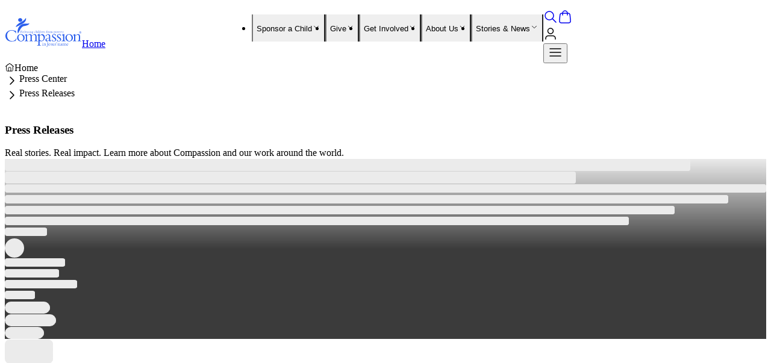

--- FILE ---
content_type: text/html; charset=utf-8
request_url: https://www.compassion.com/press/press-releases/
body_size: 18784
content:
<!DOCTYPE html><html lang="en"><head><meta charSet="utf-8"/><meta name="viewport" content="width=device-width, initial-scale=1"/><link rel="preload" as="image" href="/logos/LogoCompassion--blue.svg"/><link rel="stylesheet" href="/_next/static/css/4ff5d7bfdb0998b2.css" data-precedence="next"/><link rel="stylesheet" href="/_next/static/css/35dab353058e1808.css" data-precedence="next"/><link rel="stylesheet" href="/_next/static/css/27a94cf164038ac7.css" data-precedence="next"/><link rel="stylesheet" href="/_next/static/css/92dccccb7d481dc8.css" data-precedence="next"/><link rel="stylesheet" href="/_next/static/css/d57a89031de11604.css" data-precedence="next"/><link rel="stylesheet" href="/_next/static/css/affed53824eab923.css" data-precedence="next"/><link rel="stylesheet" href="/_next/static/css/1ab34c6e1c6b1985.css" data-precedence="next"/><link rel="stylesheet" href="/_next/static/css/86db58778d4cd583.css" data-precedence="next"/><link rel="stylesheet" href="/_next/static/css/1389e4327f95f402.css" data-precedence="next"/><link rel="stylesheet" href="/_next/static/css/0e54e67828c8bd30.css" data-precedence="next"/><link rel="stylesheet" href="/_next/static/css/35870d15babc3403.css" data-precedence="next"/><link rel="stylesheet" href="/_next/static/css/51d136770b003111.css" data-precedence="next"/><link rel="stylesheet" href="/_next/static/css/23fcc46495773ff2.css" data-precedence="next"/><link rel="stylesheet" href="/_next/static/css/8f2dbe17c2a3660b.css" data-precedence="next"/><link rel="stylesheet" href="/_next/static/css/bf12f0999280f815.css" data-precedence="next"/><link rel="stylesheet" href="/_next/static/css/3b238e2162d4f455.css" data-precedence="next"/><link rel="stylesheet" href="/_next/static/css/cb574bc3f0b76f15.css" data-precedence="next"/><link rel="stylesheet" href="/_next/static/css/af88fdccd48f59ee.css" data-precedence="next"/><link rel="stylesheet" href="/_next/static/css/b0493fe2739e9a22.css" data-precedence="next"/><link rel="stylesheet" href="/_next/static/css/bff2c548f0a6dc61.css" data-precedence="next"/><link rel="stylesheet" href="/_next/static/css/58bf17d74f65c67a.css" data-precedence="next"/><link rel="stylesheet" href="/_next/static/css/4012b6405e6c39dc.css" data-precedence="next"/><link rel="stylesheet" href="/_next/static/css/e7e303430f6ef88b.css" data-precedence="next"/><link rel="stylesheet" href="/_next/static/css/43e5e99cc7734fcb.css" data-precedence="next"/><link rel="stylesheet" href="/_next/static/css/887c39e05cf37953.css" data-precedence="next"/><link rel="stylesheet" href="/_next/static/css/23df21cbebc328b0.css" data-precedence="next"/><link rel="stylesheet" href="/_next/static/css/e48c6a03226b2095.css" data-precedence="next"/><link rel="preload" as="script" fetchPriority="low" href="/_next/static/chunks/webpack-8f68ef0f4c8a198c.js"/><script src="/_next/static/chunks/1306580b-1501f741bc90e58a.js" async=""></script><script src="/_next/static/chunks/8721-8e1c1471ed04f570.js" async=""></script><script src="/_next/static/chunks/main-app-c09b8f7077866bf7.js" async=""></script><script src="/_next/static/chunks/app/global-error-67aec75b1e1e2e76.js" async=""></script><script src="/_next/static/chunks/3967-366e713b9b926427.js" async=""></script><script src="/_next/static/chunks/1709-6d539a483d8bda77.js" async=""></script><script src="/_next/static/chunks/7735-b350f76d1f70d868.js" async=""></script><script src="/_next/static/chunks/943-c1cefb7aaa78534b.js" async=""></script><script src="/_next/static/chunks/3333-54271305ae3b7b0f.js" async=""></script><script src="/_next/static/chunks/5418-9ba0f624775c4862.js" async=""></script><script src="/_next/static/chunks/app/%5Blocale%5D/%5B...path%5D/page-2b43cb7c2bd92e77.js" async=""></script><script src="/_next/static/chunks/3256-0092771059d39b95.js" async=""></script><script src="/_next/static/chunks/app/%5Blocale%5D/layout-c84f48df74d889b1.js" async=""></script><title>Press Releases — Compassion International</title><meta name="description" content="Learn more about Compassion International’s work by exploring recent press releases. Or see our press kit, answers to media FAQs and more."/><link rel="canonical" href="https://www.compassion.com/press/press-releases/"/><meta property="og:title" content="Press Releases — Compassion International"/><meta property="og:description" content="Learn more about Compassion International’s work by exploring recent press releases. Or see our press kit, answers to media FAQs and more."/><meta property="og:url" content="https://www.compassion.com/press/press-releases/"/><meta property="og:site_name" content="Compassion International"/><meta name="twitter:card" content="summary"/><meta name="twitter:title" content="Press Releases — Compassion International"/><meta name="twitter:description" content="Learn more about Compassion International’s work by exploring recent press releases. Or see our press kit, answers to media FAQs and more."/><link rel="icon" href="/favicon.ico"/><link rel="icon" href="/icon.svg"/><link rel="apple-touch-icon" href="/apple-icon.png"/><script src="/_next/static/chunks/polyfills-42372ed130431b0a.js" noModule=""></script></head><body class="siteId_skippy pageType_flexiblePage"><div hidden=""><!--$--><!--/$--></div><div><header role="banner" class="Header"><a class="ButtonStyle ButtonStyle--primary ButtonStyle--lg gap-snug-xl flex justify-center items-center Header__skip-link" href="#main">Skip to main content</a><div class="Header__container is-mobile-open"><div class="Header__menu-list-container w-full"><div class="Header__logo-container"><a title="Home" href="/"><img aria-labelledby="Header-logo-label" alt="compassion" width="126" height="48" decoding="async" data-nimg="1" class="LogoChooser LogoChooser__svg Header__logo" style="color:transparent" src="/logos/LogoCompassion--blue.svg"/><span id="Header-logo-label" class="sr-only">Home</span></a></div><nav aria-label="Main navigation" data-orientation="horizontal" dir="ltr" class="Header__root flex-col hidden lg:flex"><div style="position:relative"><div data-orientation="horizontal" class="Header__menu-list" dir="ltr"><ul class="Header__desktop-items xl:mx-roomy-xs"><li class="flex justify-center"><button id="radix-_R_kmivb_-trigger-Sponsor a Child" data-state="closed" aria-expanded="false" aria-controls="radix-_R_kmivb_-content-Sponsor a Child" class="Header__trigger flex items-center justify-between" data-radix-collection-item=""><p class="label label-potent label-neutral flex items-center gap-snug-md">Sponsor a Child<svg width="1em" height="1em" role="img" fill="none" aria-hidden="true" class="Header__chevron"><use href="/sprites/icons.svg#cicon-chevron-down"></use></svg></p></button></li><li class="flex justify-center"><button id="radix-_R_kmivb_-trigger-Give" data-state="closed" aria-expanded="false" aria-controls="radix-_R_kmivb_-content-Give" class="Header__trigger flex items-center justify-between" data-radix-collection-item=""><p class="label label-potent label-neutral flex items-center gap-snug-md">Give<svg width="1em" height="1em" role="img" fill="none" aria-hidden="true" class="Header__chevron"><use href="/sprites/icons.svg#cicon-chevron-down"></use></svg></p></button></li><li class="flex justify-center"><button id="radix-_R_kmivb_-trigger-Get Involved" data-state="closed" aria-expanded="false" aria-controls="radix-_R_kmivb_-content-Get Involved" class="Header__trigger flex items-center justify-between" data-radix-collection-item=""><p class="label label-potent label-neutral flex items-center gap-snug-md">Get Involved<svg width="1em" height="1em" role="img" fill="none" aria-hidden="true" class="Header__chevron"><use href="/sprites/icons.svg#cicon-chevron-down"></use></svg></p></button></li><li class="flex justify-center"><button id="radix-_R_kmivb_-trigger-About Us" data-state="closed" aria-expanded="false" aria-controls="radix-_R_kmivb_-content-About Us" class="Header__trigger flex items-center justify-between" data-radix-collection-item=""><p class="label label-potent label-neutral flex items-center gap-snug-md">About Us<svg width="1em" height="1em" role="img" fill="none" aria-hidden="true" class="Header__chevron"><use href="/sprites/icons.svg#cicon-chevron-down"></use></svg></p></button></li><li class="flex justify-center"><button id="radix-_R_kmivb_-trigger-Stories &amp; News" data-state="closed" aria-expanded="false" aria-controls="radix-_R_kmivb_-content-Stories &amp; News" class="Header__trigger flex items-center justify-between" data-radix-collection-item=""><p class="label label-potent label-neutral flex items-center gap-snug-md">Stories &amp; News<svg width="1em" height="1em" role="img" fill="none" aria-hidden="true" class="Header__chevron"><use href="/sprites/icons.svg#cicon-chevron-down"></use></svg></p></button></li></ul></div></div><div class="Header__viewport-position"></div></nav><nav aria-label="Action navigation" data-orientation="horizontal" dir="ltr" class="Header__root flex flex-col"><div style="position:relative"><div class="Header__menu-list Header__desktop-actions flex items-center gap-comfy-sm justify-end" data-orientation="horizontal" dir="ltr"><div class="flex flex-row gap-snug-md md:gap-snug-xl lg:gap-comfy-sm"><div class="flex gap-snug-md md:gap-snug-xl"><a class="NavSearch flex p-comfy-xs relative" title="Search" href="/search/"><svg width="1.5em" height="1.5em" role="img" fill="none" aria-hidden="true" class="NavSearch__icon"><use href="/sprites/icons.svg#cicon-search-sm"></use></svg></a><a class="NavBag flex p-comfy-xs relative" title="View Cart" href="https://checkout.compassion.com"><svg width="1em" height="1em" role="img" fill="none" aria-hidden="true" class="NavBag__icon"><use href="/sprites/icons.svg#cicon-shopping-bag-02"></use></svg></a></div><a type="button" class="AccountButton__avatar flex p-comfy-xs" title="My Account" href="https://www.compassion.com/my-account/summary.htm"><svg width="1em" height="1em" role="img" fill="none" aria-hidden="true" class="AccountButton__icon"><use href="/sprites/icons.svg#cicon-user-01"></use></svg></a><div class="Header__nav-action Header__mobile-menu-trigger flex lg:hidden items-center"><button id="radix-_R_smivb_-trigger-mobile" data-state="closed" aria-expanded="false" aria-controls="radix-_R_smivb_-content-mobile" class="flex items-center p-comfy-xs rounded-full" title="View Menu" data-radix-collection-item=""><svg width="1em" height="1em" role="img" fill="none" aria-hidden="true" class="Header__nav-icon"><use href="/sprites/icons.svg#cicon-menu-01"></use></svg></button></div></div></div></div><div class="Header__viewport-position"></div></nav></div></div></header><div><nav class="Breadcrumb container flex items-center py-comfy-sm" aria-label="Breadcrumb"><script type="application/ld+json">{"@context":"https://schema.org","@type":"BreadcrumbList","itemListElement":[{"@type":"ListItem","position":1,"name":"Home","item":"https://www.compassion.com/"},{"@type":"ListItem","position":2,"name":" Press Center","item":"https://www.compassion.com/press"},{"@type":"ListItem","position":3,"name":"Press Releases","item":"https://www.compassion.com/press/press-releases"}]}</script><ol class="Breadcrumb__container gap-snug-xl flex items-center"><li class="Breadcrumb__list-item flex gap-snug-xl items-center label-moderate label-md Breadcrumb__breadcrumb-item" aria-current="false"><svg width="1em" height="1em" role="img" fill="none" aria-hidden="true" class="Breadcrumb__home-icon"><use href="/sprites/icons.svg#cicon-home-03"></use></svg><a class="Breadcrumb__link" href="/">Home</a></li><li class="Breadcrumb__list-item flex gap-snug-xl items-center label-moderate label-md Breadcrumb__breadcrumb-item" aria-current="false"><svg width="1em" height="1em" role="img" fill="none" aria-hidden="true" class="Breadcrumb__chevron-separator"><use href="/sprites/icons.svg#cicon-chevron-right"></use></svg><svg width="1em" height="1em" role="img" fill="none" aria-hidden="true" class="Breadcrumb__chevron-left"><use href="/sprites/icons.svg#cicon-chevron-left"></use></svg><a class="Breadcrumb__link" href="/press/"> Press Center</a></li><li class="Breadcrumb__list-item flex gap-snug-xl items-center label-moderate label-md Breadcrumb__last-item" aria-current="page"><svg width="1em" height="1em" role="img" fill="none" aria-hidden="true" class="Breadcrumb__chevron-separator"><use href="/sprites/icons.svg#cicon-chevron-right"></use></svg><svg width="1em" height="1em" role="img" fill="none" aria-hidden="true" class="Breadcrumb__chevron-left"><use href="/sprites/icons.svg#cicon-chevron-left"></use></svg>Press Releases</li></ol></nav><main class="flex min-h-screen flex-col items-center p-24 bg-white" id="main"><section class="FlexibleSection w-full white-theme"><div class="FlexibleSection__container FlexibleSection__container--1-1 container mx-auto"><div class="FlexibleSection__col"><section class="BasicContentSolo component component--container"><div class="container container--inline-box"><div class="HeaderGroup flex flex-col justify-between md:flex-row items-start gap-comfy-xl"><div class="FeatureBase w-full flex FeatureBase--standard flex-col gap-comfy-sm text-left items-start FeatureBase--inline HeaderGroup__content w-full max-w-md"><div class="FeatureBase__content w-full flex flex-col gap-comfy-lg @md:gap-comfy-xl"><div class="FeatureBase__Text flex flex-col gap-snug-xl"><div class="FeatureBase__title-group"><h1 class="heading-xl FeatureBase__title m-none">Press Releases</h1></div><div class="body-md FeatureBase__body"><p>Real stories. Real impact. Learn more about Compassion and our work around the world.</p></div></div></div></div></div></div></section></div></div></section><section class="FlexibleSection w-full white-theme FlexibleSection--overlap"><div class="FlexibleSection__container FlexibleSection__container--1-1 container mx-auto"><div class="FlexibleSection__col"><!--$!--><template data-dgst="BAILOUT_TO_CLIENT_SIDE_RENDERING"></template><section class="component"><div class="container"><div class="FeaturedArticleCard w-full max-w-xl mx-auto aspect-ratio-1 @md:aspect-ratio-16-9 @lg:aspect-ratio-21-9"><div class="FeaturedArticleCard__media"><span aria-live="polite" aria-busy="true"><span class="react-loading-skeleton FeaturedArticleCard__image" style="width:100%;height:100%;border-radius:var(--outline-radius-lg)">‌</span><br/></span><div class="FeaturedArticleCard__media-overlay"></div></div><div class="FeaturedArticleCard__content"><div class="max-w-md @lg:pr-roomy-lg"><div class="mb-comfy-md"><span aria-live="polite" aria-busy="true"><span class="react-loading-skeleton mb-snug-xs" style="width:90%;height:20px">‌</span><br/></span><span aria-live="polite" aria-busy="true"><span class="react-loading-skeleton" style="width:75%;height:20px">‌</span><br/></span></div><div class="flex flex-col gap-snug-xs"><span aria-live="polite" aria-busy="true"><span class="react-loading-skeleton" style="width:100%;height:14px">‌</span><br/></span><span aria-live="polite" aria-busy="true"><span class="react-loading-skeleton" style="width:95%;height:14px">‌</span><br/></span><span aria-live="polite" aria-busy="true"><span class="react-loading-skeleton" style="width:88%;height:14px">‌</span><br/></span><span aria-live="polite" aria-busy="true"><span class="react-loading-skeleton" style="width:82%;height:14px">‌</span><br/></span></div></div><div class="FeaturedArticleCard__meta flex items-start justify-between gap-comfy-xl flex-wrap pt-comfy-lg"><div class="flex flex-col gap-snug-lg"><span aria-live="polite" aria-busy="true"><span class="react-loading-skeleton" style="width:70px;height:14px">‌</span><br/></span><div class="flex flex-row items-center gap-snup-lg"><div class="pr-comfy-md"><span aria-live="polite" aria-busy="true"><span class="react-loading-skeleton" style="width:32px;height:32px;border-radius:50%">‌</span><br/></span></div><span aria-live="polite" aria-busy="true"><span class="react-loading-skeleton" style="width:100px;height:14px">‌</span><br/></span></div></div><div class="flex flex-col gap-snug-lg"><span aria-live="polite" aria-busy="true"><span class="react-loading-skeleton" style="width:90px;height:14px">‌</span><br/></span><div class="mt-snug-lg"><span aria-live="polite" aria-busy="true"><span class="react-loading-skeleton" style="width:120px;height:14px">‌</span><br/></span></div></div><div class="flex flex-col gap-snug-lg sm:ml-auto text-left"><span aria-live="polite" aria-busy="true"><span class="react-loading-skeleton" style="width:50px;height:14px">‌</span><br/></span><div class="flex flex-wrap justify-end gap-snug-xl mt-snug-lg"><span aria-live="polite" aria-busy="true"><span class="react-loading-skeleton" style="width:75px;height:20px;border-radius:9999px">‌</span><br/></span><span aria-live="polite" aria-busy="true"><span class="react-loading-skeleton" style="width:85px;height:20px;border-radius:9999px">‌</span><br/></span><span aria-live="polite" aria-busy="true"><span class="react-loading-skeleton" style="width:65px;height:20px;border-radius:9999px">‌</span><br/></span></div></div></div></div></div></div></section><!--/$--></div></div></section><section class="FlexibleSection w-full white-theme FlexibleSection--overlap"><div class="FlexibleSection__container FlexibleSection__container--1-1 container mx-auto"><div class="FlexibleSection__col"><section class="ArticleList component component--no-header"><div class="ArticleList__container container"><!--$!--><template data-dgst="BAILOUT_TO_CLIENT_SIDE_RENDERING"></template><div class="TabGroup"><div class="flex gap-snug-sm mb-comfy-lg"><span aria-live="polite" aria-busy="true"><span class="react-loading-skeleton" style="width:80px;height:40px;border-radius:0.5rem">‌</span><br/></span><span aria-live="polite" aria-busy="true"><span class="react-loading-skeleton" style="width:100px;height:40px;border-radius:0.5rem">‌</span><br/></span><span aria-live="polite" aria-busy="true"><span class="react-loading-skeleton" style="width:90px;height:40px;border-radius:0.5rem">‌</span><br/></span><span aria-live="polite" aria-busy="true"><span class="react-loading-skeleton" style="width:110px;height:40px;border-radius:0.5rem">‌</span><br/></span></div><div class="py-roomy-sm"><div class="flex flex-col md:flex-row md:justify-between md:align-center gap-comfy-lg mb-comfy-xl"><span aria-live="polite" aria-busy="true"><span class="react-loading-skeleton" style="width:120px;height:20px">‌</span><br/></span><div class="flex gap-comfy-sm"><span aria-live="polite" aria-busy="true"><span class="react-loading-skeleton" style="width:140px;height:40px;border-radius:0.5rem">‌</span><br/></span><span aria-live="polite" aria-busy="true"><span class="react-loading-skeleton" style="width:80px;height:40px;border-radius:0.5rem">‌</span><br/></span></div></div><div class="grid gap-comfy-sm @md:gap-comfy-lg grid-cols-1 @sm:grid-cols-2 @md:grid-cols-3"><div class="flex flex-col gap-comfy-sm"><span aria-live="polite" aria-busy="true"><span class="react-loading-skeleton" style="aspect-ratio:16/9;width:100%;height:auto;border-radius:0.25rem">‌</span><br/></span><span aria-live="polite" aria-busy="true"><span class="react-loading-skeleton" style="width:40%;height:18px">‌</span><br/></span><div class="flex flex-col gap-snug-xs"><span aria-live="polite" aria-busy="true"><span class="react-loading-skeleton" style="width:100%;height:24px">‌</span><br/></span><span aria-live="polite" aria-busy="true"><span class="react-loading-skeleton" style="width:80%;height:24px">‌</span><br/></span></div><div class="flex flex-col gap-snug-xs"><span aria-live="polite" aria-busy="true"><span class="react-loading-skeleton" style="width:100%;height:16px">‌</span><br/></span><span aria-live="polite" aria-busy="true"><span class="react-loading-skeleton" style="width:90%;height:16px">‌</span><br/></span></div></div><div class="flex flex-col gap-comfy-sm"><span aria-live="polite" aria-busy="true"><span class="react-loading-skeleton" style="aspect-ratio:16/9;width:100%;height:auto;border-radius:0.25rem">‌</span><br/></span><span aria-live="polite" aria-busy="true"><span class="react-loading-skeleton" style="width:40%;height:18px">‌</span><br/></span><div class="flex flex-col gap-snug-xs"><span aria-live="polite" aria-busy="true"><span class="react-loading-skeleton" style="width:100%;height:24px">‌</span><br/></span><span aria-live="polite" aria-busy="true"><span class="react-loading-skeleton" style="width:80%;height:24px">‌</span><br/></span></div><div class="flex flex-col gap-snug-xs"><span aria-live="polite" aria-busy="true"><span class="react-loading-skeleton" style="width:100%;height:16px">‌</span><br/></span><span aria-live="polite" aria-busy="true"><span class="react-loading-skeleton" style="width:90%;height:16px">‌</span><br/></span></div></div><div class="flex flex-col gap-comfy-sm"><span aria-live="polite" aria-busy="true"><span class="react-loading-skeleton" style="aspect-ratio:16/9;width:100%;height:auto;border-radius:0.25rem">‌</span><br/></span><span aria-live="polite" aria-busy="true"><span class="react-loading-skeleton" style="width:40%;height:18px">‌</span><br/></span><div class="flex flex-col gap-snug-xs"><span aria-live="polite" aria-busy="true"><span class="react-loading-skeleton" style="width:100%;height:24px">‌</span><br/></span><span aria-live="polite" aria-busy="true"><span class="react-loading-skeleton" style="width:80%;height:24px">‌</span><br/></span></div><div class="flex flex-col gap-snug-xs"><span aria-live="polite" aria-busy="true"><span class="react-loading-skeleton" style="width:100%;height:16px">‌</span><br/></span><span aria-live="polite" aria-busy="true"><span class="react-loading-skeleton" style="width:90%;height:16px">‌</span><br/></span></div></div><div class="flex flex-col gap-comfy-sm"><span aria-live="polite" aria-busy="true"><span class="react-loading-skeleton" style="aspect-ratio:16/9;width:100%;height:auto;border-radius:0.25rem">‌</span><br/></span><span aria-live="polite" aria-busy="true"><span class="react-loading-skeleton" style="width:40%;height:18px">‌</span><br/></span><div class="flex flex-col gap-snug-xs"><span aria-live="polite" aria-busy="true"><span class="react-loading-skeleton" style="width:100%;height:24px">‌</span><br/></span><span aria-live="polite" aria-busy="true"><span class="react-loading-skeleton" style="width:80%;height:24px">‌</span><br/></span></div><div class="flex flex-col gap-snug-xs"><span aria-live="polite" aria-busy="true"><span class="react-loading-skeleton" style="width:100%;height:16px">‌</span><br/></span><span aria-live="polite" aria-busy="true"><span class="react-loading-skeleton" style="width:90%;height:16px">‌</span><br/></span></div></div><div class="flex flex-col gap-comfy-sm"><span aria-live="polite" aria-busy="true"><span class="react-loading-skeleton" style="aspect-ratio:16/9;width:100%;height:auto;border-radius:0.25rem">‌</span><br/></span><span aria-live="polite" aria-busy="true"><span class="react-loading-skeleton" style="width:40%;height:18px">‌</span><br/></span><div class="flex flex-col gap-snug-xs"><span aria-live="polite" aria-busy="true"><span class="react-loading-skeleton" style="width:100%;height:24px">‌</span><br/></span><span aria-live="polite" aria-busy="true"><span class="react-loading-skeleton" style="width:80%;height:24px">‌</span><br/></span></div><div class="flex flex-col gap-snug-xs"><span aria-live="polite" aria-busy="true"><span class="react-loading-skeleton" style="width:100%;height:16px">‌</span><br/></span><span aria-live="polite" aria-busy="true"><span class="react-loading-skeleton" style="width:90%;height:16px">‌</span><br/></span></div></div><div class="flex flex-col gap-comfy-sm"><span aria-live="polite" aria-busy="true"><span class="react-loading-skeleton" style="aspect-ratio:16/9;width:100%;height:auto;border-radius:0.25rem">‌</span><br/></span><span aria-live="polite" aria-busy="true"><span class="react-loading-skeleton" style="width:40%;height:18px">‌</span><br/></span><div class="flex flex-col gap-snug-xs"><span aria-live="polite" aria-busy="true"><span class="react-loading-skeleton" style="width:100%;height:24px">‌</span><br/></span><span aria-live="polite" aria-busy="true"><span class="react-loading-skeleton" style="width:80%;height:24px">‌</span><br/></span></div><div class="flex flex-col gap-snug-xs"><span aria-live="polite" aria-busy="true"><span class="react-loading-skeleton" style="width:100%;height:16px">‌</span><br/></span><span aria-live="polite" aria-busy="true"><span class="react-loading-skeleton" style="width:90%;height:16px">‌</span><br/></span></div></div></div><div class="flex justify-center mt-comfy-lg pt-comfy-lg border-t border-neutral-mild"><div class="flex gap-snug-sm"><span aria-live="polite" aria-busy="true"><span class="react-loading-skeleton" style="width:48px;height:48px;border-radius:0.5rem">‌</span><br/></span><span aria-live="polite" aria-busy="true"><span class="react-loading-skeleton" style="width:48px;height:48px;border-radius:0.5rem">‌</span><br/></span><span aria-live="polite" aria-busy="true"><span class="react-loading-skeleton" style="width:48px;height:48px;border-radius:0.5rem">‌</span><br/></span></div></div></div></div><!--/$--></div></section></div></div></section></main></div><!--$--><!--/$--><footer class="FooterSkippy component"><div class="container flex flex-col"><div class="FooterSkippy__container flex flex-col xl:flex-row xl:items-end justify-between gap-roomy-xs pb-roomy-xs"><div class="FooterSkippy__EmailSkeleton w-full"><div class="EmailSubscribe component max-w-md"><span class="block heading-md mb-comfy-md">Join Over 950,000 Subscribers!</span><span class="block label-lg mb-comfy-md">Stay up to date on how God is working through our ministry.</span><form noValidate="" class="EmailSubscribe__form grid gap-comfy-lg md:gap-comfy-sm grid-cols-1 row" aria-label="Email Subscribe"><div class="Field is-required"><label class="form-label label" for="_R_3bbmivb_">Email</label><div class="relative flex items-center InputField"><input class="form-control" type="email" aria-invalid="false" maxLength="255" aria-errormessage="err-_R_3bbmivb_" autoCapitalize="off" autoComplete="email" id="_R_3bbmivb_" required="" name="email"/></div></div><div class="Field is-required"><label class="form-label label" for="_R_5bbmivb_">First Name</label><div class="relative flex items-center InputField"><input class="form-control" type="text" aria-invalid="false" maxLength="255" aria-errormessage="err-_R_5bbmivb_" autoComplete="given-name" id="_R_5bbmivb_" required="" name="firstName"/></div></div><div class="Field is-required"><label class="form-label label" for="_R_7bbmivb_">Last Name</label><div class="relative flex items-center InputField"><input class="form-control" type="text" aria-invalid="false" maxLength="255" aria-errormessage="err-_R_7bbmivb_" autoComplete="family-name" id="_R_7bbmivb_" required="" name="lastName"/></div></div><button type="submit" class="ButtonStyle ButtonStyle--primary ButtonStyle--lg gap-snug-xl flex justify-center items-center ButtonStyle--fullWidth EmailSubscribe__button mt-comfy-lg">Subscribe</button></form></div></div><div class="flex flex-col xl:flex-row xl:items-end justify-between gap-roomy-xs"><div class="flex flex-col xl:flex-row gap-roomy-xs justify-end"><div class="flex gap-comfy-md items-center"></div></div></div></div><div class="FooterSkippy__container grid grid-cols-1 md:grid-cols-4 lg:grid-cols-6 gap-comfy-xl py-roomy-xs"><div class="flex flex-col gap-comfy-sm"><a class="FooterSkippy__link label-md label-potent" href="https://www.compassion.com/my-account/summary.htm">My Account</a><a class="FooterSkippy__link label-md" href="https://write.compassion.com/">Write</a><a class="FooterSkippy__link label-md" href="https://www.compassion.com/my-account/child-gifts.htm">Give</a><a class="FooterSkippy__link label-md" href="https://www.compassion.com/my-account/sponsorships-detail.htm">View my Children</a></div><div class="flex flex-col gap-comfy-sm"><a class="FooterSkippy__link label-md label-potent" href="/sponsor-a-child/">Sponsor a Child</a><a class="FooterSkippy__link label-md" href="/sponsor-a-child/">View All Children</a><a class="FooterSkippy__link label-md" href="https://www.compassion.com/sponsor-a-child/find-your-match/">Find My Match</a><a class="FooterSkippy__link label-md" href="/sponsor-a-child/about/">About Child Sponsorship</a><a class="FooterSkippy__link label-md" href="/sponsor-a-child/faq/">Child Sponsorship FAQs</a></div><div class="flex flex-col gap-comfy-sm"><a class="FooterSkippy__link label-md label-potent" href="/give/">Give</a><a class="FooterSkippy__link label-md" href="/give/donate/">Donate</a><a class="FooterSkippy__link label-md" href="/give/philanthropy/">Philanthropy</a><a class="FooterSkippy__link label-md" href="/catalog/">Gift Catalog</a><a class="FooterSkippy__link label-md" href="/give/other-ways-to-give/">Other ways to give</a></div><div class="flex flex-col gap-comfy-sm"><a class="FooterSkippy__link label-md label-potent" href="/get-involved/">Get Involved</a><a class="FooterSkippy__link label-md" href="/get-involved/partnership/">Partnerships</a><a class="FooterSkippy__link label-md" href="/get-involved/compassion-sunday/">Compassion Sunday</a><a class="FooterSkippy__link label-md" href="/get-involved/field-experiences/">Field Experiences</a><a class="FooterSkippy__link label-md" href="/get-involved/volunteer/">Volunteer</a><a class="FooterSkippy__link label-md" href="/current-sponsors/">Current Sponsors</a><a class="FooterSkippy__link label-md" href="/pray/">Pray</a><a class="FooterSkippy__link label-md" href="https://write.compassion.com/">Write Your Child</a></div><div class="flex flex-col gap-comfy-sm"><a class="FooterSkippy__link label-md label-potent" href="/about-us/">About Us</a><a class="FooterSkippy__link label-md" href="/about-us/our-impact/">Our Impact</a><a class="FooterSkippy__link label-md" href="/about-us/where-we-work/">Where We Work</a><a class="FooterSkippy__link label-md" href="/about-us/financial-integrity/">Financial Integrity</a><a class="FooterSkippy__link label-md" href="/about-us/faq/">FAQ</a><a class="FooterSkippy__link label-md" href="/about-us/careers/">Careers</a><a class="FooterSkippy__link label-md" href="/about-us/contact/">Contact Us</a></div><div class="flex flex-col gap-comfy-sm"><a class="FooterSkippy__link label-md label-potent" href="/stories-and-news/">Stories &amp; News</a><a class="FooterSkippy__link label-md" href="/blog/">Blog</a><a class="FooterSkippy__link label-md" href="/crisis-updates/">Crisis Updates</a><a class="FooterSkippy__link label-md" href="/press/">Press Center</a></div></div><div class="flex gap-roomy-xs md:flex-row flex-col md:items-start md:justify-between pt-roomy-xs"><div class="flex flex-col gap-comfy-sm max-w-xl"><img aria-hidden="true" alt="skippy" loading="lazy" width="48" height="48" decoding="async" data-nimg="1" class="LogoChooser LogoChooser__svg" style="color:transparent" src="/logos/LogoSkippy--white.svg"/><p class="label-md m-0">© 2026 Compassion International. All Rights Reserved.<!-- --> </p><ul class="FooterSkippy__terms-links flex flex-wrap gap-comfy-xs m-none p-none"><li><a class="FooterSkippy__link label-md" href="/privacy-policy/">Privacy Statement</a></li><li><a class="FooterSkippy__link label-md" href="/conditions-of-use/">Conditions of Use</a></li><li><a class="FooterSkippy__link label-md" href="/about-us/discloure-statement/">Disclosure Statement</a></li><li><a class="FooterSkippy__link label-md" href="/about-us/critical-policies-standards/">Policies &amp; Standards</a></li></ul><span class="flex flex-col"><p class="label-md">Compassion International, Inc. is a registered 501(c)(3) nonprofit organization.</p><p class="label-md">Tax ID (EIN) 36-2423707</p></span><p class="label-md">Compassion®, Compassion International®, Compassion Sunday®, the Compassion Logo and the FILL THE STADIUM Logo are registered trademarks of Compassion International, Inc.</p></div></div></div></footer></div><noscript id="google-tag-manager-body-noscript"><iframe title="tag-manager-noscript-title" id="tag-manager-noscript-id" src="https://www.googletagmanager.com/ns.html?id=GTM-MC36TDQ8" height="0" width="0" style="display:none;visibility:hidden"></iframe></noscript><script src="/_next/static/chunks/webpack-8f68ef0f4c8a198c.js" id="_R_" async=""></script><script>(self.__next_f=self.__next_f||[]).push([0])</script><script>self.__next_f.push([1,"1:\"$Sreact.fragment\"\n2:I[8028,[],\"\"]\n3:I[82026,[],\"\"]\nc:I[77862,[\"4219\",\"static/chunks/app/global-error-67aec75b1e1e2e76.js\"],\"default\"]\n:HL[\"/_next/static/css/4ff5d7bfdb0998b2.css\",\"style\"]\n:HL[\"/_next/static/css/35dab353058e1808.css\",\"style\"]\n:HL[\"/_next/static/css/27a94cf164038ac7.css\",\"style\"]\n:HL[\"/_next/static/css/92dccccb7d481dc8.css\",\"style\"]\n:HL[\"/_next/static/css/d57a89031de11604.css\",\"style\"]\n:HL[\"/_next/static/css/affed53824eab923.css\",\"style\"]\n:HL[\"/_next/static/css/1ab34c6e1c6b1985.css\",\"style\"]\n:HL[\"/_next/static/css/86db58778d4cd583.css\",\"style\"]\n:HL[\"/_next/static/css/1389e4327f95f402.css\",\"style\"]\n:HL[\"/_next/static/css/0e54e67828c8bd30.css\",\"style\"]\n:HL[\"/_next/static/css/35870d15babc3403.css\",\"style\"]\n:HL[\"/_next/static/css/51d136770b003111.css\",\"style\"]\n:HL[\"/_next/static/css/23fcc46495773ff2.css\",\"style\"]\n:HL[\"/_next/static/css/8f2dbe17c2a3660b.css\",\"style\"]\n:HL[\"/_next/static/css/bf12f0999280f815.css\",\"style\"]\n:HL[\"/_next/static/css/3b238e2162d4f455.css\",\"style\"]\n:HL[\"/_next/static/css/cb574bc3f0b76f15.css\",\"style\"]\n:HL[\"/_next/static/css/af88fdccd48f59ee.css\",\"style\"]\n:HL[\"/_next/static/css/b0493fe2739e9a22.css\",\"style\"]\n:HL[\"/_next/static/css/bff2c548f0a6dc61.css\",\"style\"]\n:HL[\"/_next/static/css/58bf17d74f65c67a.css\",\"style\"]\n:HL[\"/_next/static/css/4012b6405e6c39dc.css\",\"style\"]\n:HL[\"/_next/static/css/e7e303430f6ef88b.css\",\"style\"]\n:HL[\"/_next/static/css/43e5e99cc7734fcb.css\",\"style\"]\n:HL[\"/_next/static/css/887c39e05cf37953.css\",\"style\"]\n:HL[\"/_next/static/css/23df21cbebc328b0.css\",\"style\"]\n:HL[\"/_next/static/css/e48c6a03226b2095.css\",\"style\"]\n"])</script><script>self.__next_f.push([1,"0:{\"P\":null,\"b\":\"BQovUlZ1b6MCFkSQdAlCt\",\"p\":\"\",\"c\":[\"\",\"en\",\"press\",\"press-releases\",\"\"],\"i\":false,\"f\":[[[\"\",{\"children\":[[\"locale\",\"en\",\"d\"],{\"children\":[[\"path\",\"press/press-releases\",\"c\"],{\"children\":[\"__PAGE__\",{}]}]},\"$undefined\",\"$undefined\",true]}],[\"\",[\"$\",\"$1\",\"c\",{\"children\":[null,[\"$\",\"$L2\",null,{\"parallelRouterKey\":\"children\",\"error\":\"$undefined\",\"errorStyles\":\"$undefined\",\"errorScripts\":\"$undefined\",\"template\":[\"$\",\"$L3\",null,{}],\"templateStyles\":\"$undefined\",\"templateScripts\":\"$undefined\",\"notFound\":[[[\"$\",\"title\",null,{\"children\":\"404: This page could not be found.\"}],[\"$\",\"div\",null,{\"style\":{\"fontFamily\":\"system-ui,\\\"Segoe UI\\\",Roboto,Helvetica,Arial,sans-serif,\\\"Apple Color Emoji\\\",\\\"Segoe UI Emoji\\\"\",\"height\":\"100vh\",\"textAlign\":\"center\",\"display\":\"flex\",\"flexDirection\":\"column\",\"alignItems\":\"center\",\"justifyContent\":\"center\"},\"children\":[\"$\",\"div\",null,{\"children\":[[\"$\",\"style\",null,{\"dangerouslySetInnerHTML\":{\"__html\":\"body{color:#000;background:#fff;margin:0}.next-error-h1{border-right:1px solid rgba(0,0,0,.3)}@media (prefers-color-scheme:dark){body{color:#fff;background:#000}.next-error-h1{border-right:1px solid rgba(255,255,255,.3)}}\"}}],[\"$\",\"h1\",null,{\"className\":\"next-error-h1\",\"style\":{\"display\":\"inline-block\",\"margin\":\"0 20px 0 0\",\"padding\":\"0 23px 0 0\",\"fontSize\":24,\"fontWeight\":500,\"verticalAlign\":\"top\",\"lineHeight\":\"49px\"},\"children\":404}],[\"$\",\"div\",null,{\"style\":{\"display\":\"inline-block\"},\"children\":[\"$\",\"h2\",null,{\"style\":{\"fontSize\":14,\"fontWeight\":400,\"lineHeight\":\"49px\",\"margin\":0},\"children\":\"This page could not be found.\"}]}]]}]}]],[]],\"forbidden\":\"$undefined\",\"unauthorized\":\"$undefined\"}]]}],{\"children\":[[\"locale\",\"en\",\"d\"],[\"$\",\"$1\",\"c\",{\"children\":[[[\"$\",\"link\",\"0\",{\"rel\":\"stylesheet\",\"href\":\"/_next/static/css/4ff5d7bfdb0998b2.css\",\"precedence\":\"next\",\"crossOrigin\":\"$undefined\",\"nonce\":\"$undefined\"}],[\"$\",\"link\",\"1\",{\"rel\":\"stylesheet\",\"href\":\"/_next/static/css/35dab353058e1808.css\",\"precedence\":\"next\",\"crossOrigin\":\"$undefined\",\"nonce\":\"$undefined\"}],[\"$\",\"link\",\"2\",{\"rel\":\"stylesheet\",\"href\":\"/_next/static/css/27a94cf164038ac7.css\",\"precedence\":\"next\",\"crossOrigin\":\"$undefined\",\"nonce\":\"$undefined\"}],[\"$\",\"link\",\"3\",{\"rel\":\"stylesheet\",\"href\":\"/_next/static/css/92dccccb7d481dc8.css\",\"precedence\":\"next\",\"crossOrigin\":\"$undefined\",\"nonce\":\"$undefined\"}],[\"$\",\"link\",\"4\",{\"rel\":\"stylesheet\",\"href\":\"/_next/static/css/d57a89031de11604.css\",\"precedence\":\"next\",\"crossOrigin\":\"$undefined\",\"nonce\":\"$undefined\"}],[\"$\",\"link\",\"5\",{\"rel\":\"stylesheet\",\"href\":\"/_next/static/css/affed53824eab923.css\",\"precedence\":\"next\",\"crossOrigin\":\"$undefined\",\"nonce\":\"$undefined\"}],[\"$\",\"link\",\"6\",{\"rel\":\"stylesheet\",\"href\":\"/_next/static/css/1ab34c6e1c6b1985.css\",\"precedence\":\"next\",\"crossOrigin\":\"$undefined\",\"nonce\":\"$undefined\"}],[\"$\",\"link\",\"7\",{\"rel\":\"stylesheet\",\"href\":\"/_next/static/css/86db58778d4cd583.css\",\"precedence\":\"next\",\"crossOrigin\":\"$undefined\",\"nonce\":\"$undefined\"}],[\"$\",\"link\",\"8\",{\"rel\":\"stylesheet\",\"href\":\"/_next/static/css/1389e4327f95f402.css\",\"precedence\":\"next\",\"crossOrigin\":\"$undefined\",\"nonce\":\"$undefined\"}],[\"$\",\"link\",\"9\",{\"rel\":\"stylesheet\",\"href\":\"/_next/static/css/0e54e67828c8bd30.css\",\"precedence\":\"next\",\"crossOrigin\":\"$undefined\",\"nonce\":\"$undefined\"}],[\"$\",\"link\",\"10\",{\"rel\":\"stylesheet\",\"href\":\"/_next/static/css/35870d15babc3403.css\",\"precedence\":\"next\",\"crossOrigin\":\"$undefined\",\"nonce\":\"$undefined\"}],[\"$\",\"link\",\"11\",{\"rel\":\"stylesheet\",\"href\":\"/_next/static/css/51d136770b003111.css\",\"precedence\":\"next\",\"crossOrigin\":\"$undefined\",\"nonce\":\"$undefined\"}],[\"$\",\"link\",\"12\",{\"rel\":\"stylesheet\",\"href\":\"/_next/static/css/23fcc46495773ff2.css\",\"precedence\":\"next\",\"crossOrigin\":\"$undefined\",\"nonce\":\"$undefined\"}],[\"$\",\"link\",\"13\",{\"rel\":\"stylesheet\",\"href\":\"/_next/static/css/8f2dbe17c2a3660b.css\",\"precedence\":\"next\",\"crossOrigin\":\"$undefined\",\"nonce\":\"$undefined\"}],[\"$\",\"link\",\"14\",{\"rel\":\"stylesheet\",\"href\":\"/_next/static/css/bf12f0999280f815.css\",\"precedence\":\"next\",\"crossOrigin\":\"$undefined\",\"nonce\":\"$undefined\"}],[\"$\",\"link\",\"15\",{\"rel\":\"stylesheet\",\"href\":\"/_next/static/css/3b238e2162d4f455.css\",\"precedence\":\"next\",\"crossOrigin\":\"$undefined\",\"nonce\":\"$undefined\"}],[\"$\",\"link\",\"16\",{\"rel\":\"stylesheet\",\"href\":\"/_next/static/css/cb574bc3f0b76f15.css\",\"precedence\":\"next\",\"crossOrigin\":\"$undefined\",\"nonce\":\"$undefined\"}],[\"$\",\"link\",\"17\",{\"rel\":\"stylesheet\",\"href\":\"/_next/static/css/af88fdccd48f59ee.css\",\"precedence\":\"next\",\"crossOrigin\":\"$undefined\",\"nonce\":\"$undefined\"}],[\"$\",\"link\",\"18\",{\"rel\":\"stylesheet\",\"href\":\"/_next/static/css/b0493fe2739e9a22.css\",\"precedence\":\"next\",\"crossOrigin\":\"$undefined\",\"nonce\":\"$undefined\"}],[\"$\",\"link\",\"19\",{\"rel\":\"stylesheet\",\"href\":\"/_next/static/css/bff2c548f0a6dc61.css\",\"precedence\":\"next\",\"crossOrigin\":\"$undefined\",\"nonce\":\"$undefined\"}],[\"$\",\"link\",\"20\",{\"rel\":\"stylesheet\",\"href\":\"/_next/static/css/58bf17d74f65c67a.css\",\"precedence\":\"next\",\"crossOrigin\":\"$undefined\",\"nonce\":\"$undefined\"}],[\"$\",\"link\",\"21\",{\"rel\":\"stylesheet\",\"href\":\"/_next/static/css/4012b6405e6c39dc.css\",\"precedence\":\"next\",\"crossOrigin\":\"$undefined\",\"nonce\":\"$undefined\"}],\"$L4\",\"$L5\",\"$L6\",\"$L7\"],\"$L8\"]}],{\"children\":[[\"path\",\"press/press-releases\",\"c\"],\"$L9\",{\"children\":[\"__PAGE__\",\"$La\",{},null,false]},null,false]},null,false]},null,false],\"$Lb\",false]],\"m\":\"$undefined\",\"G\":[\"$c\",[]],\"s\":false,\"S\":true}\n"])</script><script>self.__next_f.push([1,"e:I[58313,[],\"OutletBoundary\"]\n10:I[36132,[],\"AsyncMetadataOutlet\"]\n12:I[58313,[],\"ViewportBoundary\"]\n14:I[58313,[],\"MetadataBoundary\"]\n15:\"$Sreact.suspense\"\n4:[\"$\",\"link\",\"22\",{\"rel\":\"stylesheet\",\"href\":\"/_next/static/css/e7e303430f6ef88b.css\",\"precedence\":\"next\",\"crossOrigin\":\"$undefined\",\"nonce\":\"$undefined\"}]\n5:[\"$\",\"link\",\"23\",{\"rel\":\"stylesheet\",\"href\":\"/_next/static/css/43e5e99cc7734fcb.css\",\"precedence\":\"next\",\"crossOrigin\":\"$undefined\",\"nonce\":\"$undefined\"}]\n6:[\"$\",\"link\",\"24\",{\"rel\":\"stylesheet\",\"href\":\"/_next/static/css/887c39e05cf37953.css\",\"precedence\":\"next\",\"crossOrigin\":\"$undefined\",\"nonce\":\"$undefined\"}]\n7:[\"$\",\"link\",\"25\",{\"rel\":\"stylesheet\",\"href\":\"/_next/static/css/23df21cbebc328b0.css\",\"precedence\":\"next\",\"crossOrigin\":\"$undefined\",\"nonce\":\"$undefined\"}]\n9:[\"$\",\"$1\",\"c\",{\"children\":[null,[\"$\",\"$L2\",null,{\"parallelRouterKey\":\"children\",\"error\":\"$undefined\",\"errorStyles\":\"$undefined\",\"errorScripts\":\"$undefined\",\"template\":[\"$\",\"$L3\",null,{}],\"templateStyles\":\"$undefined\",\"templateScripts\":\"$undefined\",\"notFound\":\"$undefined\",\"forbidden\":\"$undefined\",\"unauthorized\":\"$undefined\"}]]}]\na:[\"$\",\"$1\",\"c\",{\"children\":[\"$Ld\",[[\"$\",\"link\",\"0\",{\"rel\":\"stylesheet\",\"href\":\"/_next/static/css/e48c6a03226b2095.css\",\"precedence\":\"next\",\"crossOrigin\":\"$undefined\",\"nonce\":\"$undefined\"}]],[\"$\",\"$Le\",null,{\"children\":[\"$Lf\",[\"$\",\"$L10\",null,{\"promise\":\"$@11\"}]]}]]}]\nb:[\"$\",\"$1\",\"h\",{\"children\":[null,[[\"$\",\"$L12\",null,{\"children\":\"$L13\"}],null],[\"$\",\"$L14\",null,{\"children\":[\"$\",\"div\",null,{\"hidden\":true,\"children\":[\"$\",\"$15\",null,{\"fallback\":null,\"children\":\"$L16\"}]}]}]]}]\n"])</script><script>self.__next_f.push([1,"13:[[\"$\",\"meta\",\"0\",{\"charSet\":\"utf-8\"}],[\"$\",\"meta\",\"1\",{\"name\":\"viewport\",\"content\":\"width=device-width, initial-scale=1\"}]]\nf:null\n"])</script><script>self.__next_f.push([1,"17:I[89367,[\"3967\",\"static/chunks/3967-366e713b9b926427.js\",\"1709\",\"static/chunks/1709-6d539a483d8bda77.js\",\"7735\",\"static/chunks/7735-b350f76d1f70d868.js\",\"943\",\"static/chunks/943-c1cefb7aaa78534b.js\",\"3333\",\"static/chunks/3333-54271305ae3b7b0f.js\",\"5418\",\"static/chunks/5418-9ba0f624775c4862.js\",\"6963\",\"static/chunks/app/%5Blocale%5D/%5B...path%5D/page-2b43cb7c2bd92e77.js\"],\"Link\"]\n18:I[33240,[\"3967\",\"static/chunks/3967-366e713b9b926427.js\",\"1709\",\"static/chunks/1709-6d539a483d8bda77.js\",\"7735\",\"static/chunks/7735-b350f76d1f70d868.js\",\"943\",\"static/chunks/943-c1cefb7aaa78534b.js\",\"3333\",\"static/chunks/3333-54271305ae3b7b0f.js\",\"5418\",\"static/chunks/5418-9ba0f624775c4862.js\",\"6963\",\"static/chunks/app/%5Blocale%5D/%5B...path%5D/page-2b43cb7c2bd92e77.js\"],\"TrackFunnelPage\"]\n1c:I[33240,[\"3967\",\"static/chunks/3967-366e713b9b926427.js\",\"1709\",\"static/chunks/1709-6d539a483d8bda77.js\",\"7735\",\"static/chunks/7735-b350f76d1f70d868.js\",\"943\",\"static/chunks/943-c1cefb7aaa78534b.js\",\"3333\",\"static/chunks/3333-54271305ae3b7b0f.js\",\"5418\",\"static/chunks/5418-9ba0f624775c4862.js\",\"6963\",\"static/chunks/app/%5Blocale%5D/%5B...path%5D/page-2b43cb7c2bd92e77.js\"],\"TrackPageView\"]\n1d:I[77674,[\"3967\",\"static/chunks/3967-366e713b9b926427.js\",\"1709\",\"static/chunks/1709-6d539a483d8bda77.js\",\"3256\",\"static/chunks/3256-0092771059d39b95.js\",\"943\",\"static/chunks/943-c1cefb7aaa78534b.js\",\"3333\",\"static/chunks/3333-54271305ae3b7b0f.js\",\"8450\",\"static/chunks/app/%5Blocale%5D/layout-c84f48df74d889b1.js\"],\"TranslationsProvider\"]\n1e:I[22861,[\"3967\",\"static/chunks/3967-366e713b9b926427.js\",\"1709\",\"static/chunks/1709-6d539a483d8bda77.js\",\"3256\",\"static/chunks/3256-0092771059d39b95.js\",\"943\",\"static/chunks/943-c1cefb7aaa78534b.js\",\"3333\",\"static/chunks/3333-54271305ae3b7b0f.js\",\"8450\",\"static/chunks/app/%5Blocale%5D/layout-c84f48df74d889b1.js\"],\"SkippyProviders\"]\n"])</script><script>self.__next_f.push([1,"d:[\"$\",\"div\",null,{\"children\":[[\"$\",\"nav\",null,{\"className\":\"Breadcrumb container flex items-center py-comfy-sm\",\"aria-label\":\"Breadcrumb\",\"children\":[[\"$\",\"script\",null,{\"type\":\"application/ld+json\",\"dangerouslySetInnerHTML\":{\"__html\":\"{\\\"@context\\\":\\\"https://schema.org\\\",\\\"@type\\\":\\\"BreadcrumbList\\\",\\\"itemListElement\\\":[{\\\"@type\\\":\\\"ListItem\\\",\\\"position\\\":1,\\\"name\\\":\\\"Home\\\",\\\"item\\\":\\\"https://www.compassion.com/\\\"},{\\\"@type\\\":\\\"ListItem\\\",\\\"position\\\":2,\\\"name\\\":\\\" Press Center\\\",\\\"item\\\":\\\"https://www.compassion.com/press\\\"},{\\\"@type\\\":\\\"ListItem\\\",\\\"position\\\":3,\\\"name\\\":\\\"Press Releases\\\",\\\"item\\\":\\\"https://www.compassion.com/press/press-releases\\\"}]}\"}}],[\"$\",\"ol\",null,{\"className\":\"Breadcrumb__container gap-snug-xl flex items-center\",\"children\":[[\"$\",\"li\",\"/\",{\"className\":\"Breadcrumb__list-item flex gap-snug-xl items-center label-moderate label-md Breadcrumb__breadcrumb-item\",\"aria-current\":false,\"children\":[[\"$\",\"svg\",null,{\"width\":\"1em\",\"height\":\"1em\",\"role\":\"img\",\"fill\":\"none\",\"aria-hidden\":true,\"className\":\"Breadcrumb__home-icon\",\"children\":[\"$undefined\",[\"$\",\"use\",null,{\"href\":\"/sprites/icons.svg#cicon-home-03\"}]]}],false,[\"$\",\"$L17\",null,{\"href\":\"/\",\"className\":\"Breadcrumb__link\",\"children\":\"Home\"}]]}],[\"$\",\"li\",\"/press\",{\"className\":\"Breadcrumb__list-item flex gap-snug-xl items-center label-moderate label-md Breadcrumb__breadcrumb-item\",\"aria-current\":false,\"children\":[[\"$\",\"svg\",null,{\"width\":\"1em\",\"height\":\"1em\",\"role\":\"img\",\"fill\":\"none\",\"aria-hidden\":true,\"className\":\"Breadcrumb__chevron-separator\",\"children\":[\"$undefined\",[\"$\",\"use\",null,{\"href\":\"/sprites/icons.svg#cicon-chevron-right\"}]]}],[\"$\",\"svg\",null,{\"width\":\"1em\",\"height\":\"1em\",\"role\":\"img\",\"fill\":\"none\",\"aria-hidden\":true,\"className\":\"Breadcrumb__chevron-left\",\"children\":[\"$undefined\",[\"$\",\"use\",null,{\"href\":\"/sprites/icons.svg#cicon-chevron-left\"}]]}],[\"$\",\"$L17\",null,{\"href\":\"/press\",\"className\":\"Breadcrumb__link\",\"children\":\" Press Center\"}]]}],[\"$\",\"li\",\"/press/press-releases\",{\"className\":\"Breadcrumb__list-item flex gap-snug-xl items-center label-moderate label-md Breadcrumb__last-item\",\"aria-current\":\"page\",\"children\":[[\"$\",\"svg\",null,{\"width\":\"1em\",\"height\":\"1em\",\"role\":\"img\",\"fill\":\"none\",\"aria-hidden\":true,\"className\":\"Breadcrumb__chevron-separator\",\"children\":[\"$undefined\",[\"$\",\"use\",null,{\"href\":\"/sprites/icons.svg#cicon-chevron-right\"}]]}],[\"$\",\"svg\",null,{\"width\":\"1em\",\"height\":\"1em\",\"role\":\"img\",\"fill\":\"none\",\"aria-hidden\":true,\"className\":\"Breadcrumb__chevron-left\",\"children\":[\"$undefined\",[\"$\",\"use\",null,{\"href\":\"/sprites/icons.svg#cicon-chevron-left\"}]]}],\"Press Releases\"]}]]}]]}],[\"$\",\"$L18\",null,{\"funnel\":\"step5\"}],[\"$\",\"main\",null,{\"className\":\"flex min-h-screen flex-col items-center p-24 bg-white\",\"id\":\"main\",\"children\":[[\"$\",\"section\",\"section-0\",{\"id\":\"$undefined\",\"className\":\"FlexibleSection w-full white-theme\",\"children\":[\"$undefined\",[\"$\",\"div\",null,{\"className\":\"FlexibleSection__container FlexibleSection__container--1-1 container mx-auto\",\"children\":[[\"$\",\"div\",null,{\"className\":\"FlexibleSection__col\",\"children\":[[\"$\",\"section\",\"component-0-column1-0\",{\"className\":\"BasicContentSolo component component--container\",\"children\":[\"$\",\"div\",null,{\"className\":\"container container--inline-box\",\"children\":[[\"$\",\"div\",null,{\"className\":\"HeaderGroup flex flex-col justify-between md:flex-row items-start gap-comfy-xl\",\"children\":[[\"$\",\"div\",null,{\"className\":\"FeatureBase w-full flex FeatureBase--standard flex-col gap-comfy-sm text-left items-start FeatureBase--inline HeaderGroup__content w-full max-w-md\",\"children\":[\"$undefined\",\"$undefined\",[\"$\",\"div\",null,{\"className\":\"FeatureBase__content w-full flex flex-col gap-comfy-lg @md:gap-comfy-xl\",\"children\":[[\"$\",\"div\",null,{\"className\":\"FeatureBase__Text flex flex-col gap-snug-xl\",\"children\":[[\"$\",\"div\",null,{\"className\":\"FeatureBase__title-group\",\"children\":[\"\",false,[\"$\",\"h1\",null,{\"className\":\"heading-xl FeatureBase__title m-none\",\"children\":\"Press Releases\",\"style\":\"$undefined\",\"ref\":null}],false,\"$undefined\"]}],[\"$\",\"div\",null,{\"className\":\"body-md FeatureBase__body\",\"children\":[[\"$\",\"p\",\"0\",{\"children\":[[\"$\",\"$1\",\"0\",{\"children\":[[\"$\",\"$1\",\"line-0-Real stories. Real impact. Learn more about Compassion and our work around the world.\",{\"children\":[\"Real stories. Real impact. Learn more about Compassion and our work around the world.\",false]}]]}]]}]],\"style\":\"$undefined\",\"ref\":null}],\"$undefined\"]}],\"$undefined\"]}]]}],\"$undefined\",\"$undefined\"]}],false]}]}]]}],false]}],false]}],\"$L19\",\"$L1a\"]}],\"$L1b\"]}]\n"])</script><script>self.__next_f.push([1,"8:[\"$\",\"html\",null,{\"lang\":\"en\",\"children\":[\"$\",\"body\",null,{\"className\":\"siteId_skippy pageType_flexiblePage\",\"children\":[[\"$\",\"$L1c\",null,{}],[\"$\",\"$L1d\",null,{\"locale\":\"en\",\"children\":[\"$\",\"$L1e\",null,{\"siteConfig\":{\"homePage\":{\"__typename\":\"FlexiblePage\",\"sys\":{\"id\":\"ucDqUCgMtEyqfTEUhzM0p\"},\"path\":\"/\"},\"sacListPage\":{\"__typename\":\"FlexiblePage\",\"sys\":{\"id\":\"5gRt2e3W5KbAoQ7pP1kQpg\"},\"path\":\"/sponsor-a-child\"},\"childBioPage\":{\"__typename\":\"FlexiblePage\",\"sys\":{\"id\":\"5QAoTUxlai0U45HLnYS2sK\"},\"path\":\"/sponsor-a-child/child-bio\"},\"missingChildPage\":{\"__typename\":\"FlexiblePage\",\"sys\":{\"id\":\"VxPoHL8JITe5HmKFhtEw2\"},\"path\":\"/404-gotten\"},\"missingPage\":{\"__typename\":\"FlexiblePage\",\"sys\":{\"id\":\"70WUM70plha2J6anV3c7fW\"},\"path\":\"/404\"},\"primaryNav\":{\"__typename\":\"Navigation\",\"sys\":{\"id\":\"1mlVOeLnlZTyYl9CwEq7TK\"}},\"userMenu\":null,\"footerMenuPrimary\":{\"__typename\":\"Navigation\",\"sys\":{\"id\":\"4hza5B4fniO1e13p16dhyJ\"}},\"footerMenuSecondary\":{\"__typename\":\"Navigation\",\"sys\":{\"id\":\"7begsbXqoqzKvgDEodopzs\"}},\"footerMenuSocialIcons\":null,\"footerMenuTrustIcons\":null,\"templateContent\":{\"donate\":{\"content\":[{\"id\":\"4Yw4IukwNk145v096lZ04G\",\"type\":\"flexibleContent\",\"title\":\"Shared Content \u003e Tabbed \u003e Your Contributions Are Stewarded Wisely\",\"subtitle\":\"Content Block\",\"status\":\"published\",\"lastPublished\":\"2025-10-14T15:45:28.105Z\",\"templateContentId\":\"financial-integrity-content\",\"isIntendedForReuse\":true}]},\"country\":{\"content\":[{\"id\":\"3ujt2uJpbDBU7j9yhs6KAt\",\"type\":\"flexibleContent\",\"title\":\"Where We Work \u003e Fight Child Poverty\",\"status\":\"published\",\"lastPublished\":\"2025-05-31T19:43:55.584Z\",\"templateContentId\":\"how-you-can-help-global-content\"}],\"parentPage\":{\"id\":\"2xtvOeW9P3xV7IJJV6HCUO\",\"type\":\"flexiblePage\",\"title\":\"About Us \u003e Where We Work\",\"status\":\"published\",\"lastPublished\":\"2025-05-06T19:03:48.743Z\"}},\"giftCatalog\":{\"content\":[{\"id\":\"5v5iUejyPEik7T2q1nWoD4\",\"type\":\"flexibleContent\",\"title\":\"Gift Catalog \u003e Give a Gift in Someone's Honor\",\"subtitle\":\"Content Block\",\"status\":\"published\",\"lastPublished\":\"2025-09-18T17:01:39.365Z\",\"templateContentId\":\"honor-card-content\",\"isIntendedForReuse\":true},{\"id\":\"TPJg7MJIKpYSkWSjcYj9Y\",\"type\":\"flexibleContent\",\"title\":\"Gift Catalog \u003e FAQs\",\"status\":\"published\",\"lastPublished\":\"2025-05-09T04:24:59.883Z\",\"templateContentId\":\"faq-content\"}],\"parentPage\":{\"id\":\"2Lk22c3fm0cwvFWsKCdSNZ\",\"type\":\"flexiblePage\",\"title\":\"Home \u003e Gift Catalog\",\"subtitle\":\"Page\",\"status\":\"published\",\"lastPublished\":\"2025-09-09T18:39:43.539Z\"}}},\"referencedContentCollection\":{\"items\":[{\"__typename\":\"FlexibleContent\",\"sys\":{\"id\":\"TPJg7MJIKpYSkWSjcYj9Y\",\"publishedAt\":\"2025-12-09T16:25:34.736Z\"},\"title\":\"Frequently Asked Questions\",\"subtitle\":null,\"body\":null,\"icon\":null,\"badge\":null,\"quotation\":null,\"primaryCta\":null,\"secondaryCta\":null,\"tertiaryCta\":null,\"media\":null,\"displayDate\":null,\"fund\":null,\"linkedContentCollection\":{\"items\":[]},\"referencedContentCollection\":{\"items\":[]},\"itemsCollection\":{\"items\":[{\"__typename\":\"FlexibleContent\",\"sys\":{\"id\":\"Ya9UIGqHl3UrccI6GHfgI\",\"publishedAt\":\"2025-10-07T15:31:08.841Z\"},\"title\":\"Can my charitable gifts go to my sponsored child?\",\"subtitle\":null,\"body\":{\"json\":{\"nodeType\":\"document\",\"data\":{},\"content\":[{\"nodeType\":\"paragraph\",\"data\":{},\"content\":[{\"nodeType\":\"text\",\"value\":\"No. Gifts from this catalog do not go directly to your sponsored child. Compassion staff at each church-based center identify children and families with the most pressing needs to ensure that gifts are directed where they are needed most. \",\"marks\":[],\"data\":{}}]}]},\"links\":{\"entries\":{\"hyperlink\":[]}}},\"icon\":null,\"badge\":null,\"quotation\":null,\"primaryCta\":null,\"secondaryCta\":null,\"tertiaryCta\":null,\"media\":null,\"displayDate\":null,\"fund\":null,\"linkedContentCollection\":{\"items\":[]},\"referencedContentCollection\":{\"items\":[]}},{\"__typename\":\"FlexibleContent\",\"sys\":{\"id\":\"7AsKdzjdJobAicQ0rp6SAi\",\"publishedAt\":\"2025-10-07T15:31:08.872Z\"},\"title\":\"Where do my charitable gift donations go?\",\"subtitle\":null,\"body\":{\"json\":{\"nodeType\":\"document\",\"data\":{},\"content\":[{\"nodeType\":\"paragraph\",\"data\":{},\"content\":[{\"nodeType\":\"text\",\"value\":\"Gifts are actual goods and services used in Compassion’s program to support the health and well-being of children in poverty. Your donation will go towards the gift you’ve chosen. The local church will deliver the gift to a child or family in the most need. \",\"marks\":[],\"data\":{}}]},{\"nodeType\":\"paragraph\",\"data\":{},\"content\":[{\"nodeType\":\"text\",\"value\":\"We desire to be good stewards of your gift, and when we receive more contributions for a given fund than we can use, we apply those funds to similar needs. \",\"marks\":[],\"data\":{}}]}]},\"links\":{\"entries\":{\"hyperlink\":[]}}},\"icon\":null,\"badge\":null,\"quotation\":null,\"primaryCta\":null,\"secondaryCta\":null,\"tertiaryCta\":null,\"media\":null,\"displayDate\":null,\"fund\":null,\"linkedContentCollection\":{\"items\":[]},\"referencedContentCollection\":{\"items\":[]}},{\"__typename\":\"FlexibleContent\",\"sys\":{\"id\":\"7jUBT3HKaRaGjocXHIGik9\",\"publishedAt\":\"2025-10-07T15:31:08.904Z\"},\"title\":\"How were the amounts selected for the gift items?\",\"subtitle\":null,\"body\":{\"json\":{\"nodeType\":\"document\",\"data\":{},\"content\":[{\"nodeType\":\"paragraph\",\"data\":{},\"content\":[{\"nodeType\":\"text\",\"value\":\"Some suggested amounts are based on actual costs from field needs while others are averages per child, considering the needs of an entire Compassion center. \",\"marks\":[],\"data\":{}}]},{\"nodeType\":\"paragraph\",\"data\":{},\"content\":[{\"nodeType\":\"text\",\"value\":\"While we’ve tried to base gift amounts on average amounts requested to help children in our program, these are truly suggested gift amounts. We deeply appreciate any donation, no matter its size! \",\"marks\":[],\"data\":{}}]}]},\"links\":{\"entries\":{\"hyperlink\":[]}}},\"icon\":null,\"badge\":null,\"quotation\":null,\"primaryCta\":null,\"secondaryCta\":null,\"tertiaryCta\":null,\"media\":null,\"displayDate\":null,\"fund\":null,\"linkedContentCollection\":{\"items\":[]},\"referencedContentCollection\":{\"items\":[]}},{\"__typename\":\"FlexibleContent\",\"sys\":{\"id\":\"7vdX8IgmgjRgxVxBybd7zc\",\"publishedAt\":\"2025-12-09T16:25:26.947Z\"},\"title\":\"How can I get a physical copy of the Gift Catalog?\",\"subtitle\":null,\"body\":{\"json\":{\"nodeType\":\"document\",\"data\":{},\"content\":[{\"nodeType\":\"paragraph\",\"data\":{},\"content\":[{\"nodeType\":\"text\",\"value\":\"You can easily request a copy to be mailed to you by filling out \",\"marks\":[],\"data\":{}},{\"nodeType\":\"hyperlink\",\"data\":{\"uri\":\"https://www.compassion.com/catalog/order.htm\"},\"content\":[{\"nodeType\":\"text\",\"value\":\"our online order form\",\"marks\":[],\"data\":{}}]},{\"nodeType\":\"text\",\"value\":\".\",\"marks\":[],\"data\":{}}]}]},\"links\":{\"entries\":{\"hyperlink\":[]}}},\"icon\":null,\"badge\":null,\"quotation\":null,\"primaryCta\":null,\"secondaryCta\":null,\"tertiaryCta\":null,\"media\":null,\"displayDate\":null,\"fund\":null,\"linkedContentCollection\":{\"items\":[]},\"referencedContentCollection\":{\"items\":[]}}]}},{\"__typename\":\"FlexibleContent\",\"sys\":{\"id\":\"5v5iUejyPEik7T2q1nWoD4\",\"publishedAt\":\"2025-09-18T17:01:39.365Z\"},\"title\":\"Give a Gift in Someone's Honor\",\"subtitle\":null,\"body\":{\"json\":{\"data\":{},\"content\":[{\"data\":{},\"content\":[{\"data\":{},\"marks\":[],\"value\":\"Want to bless a friend or family member by giving a gift in their honor? It’s as easy as 1-2-3.\",\"nodeType\":\"text\"}],\"nodeType\":\"paragraph\"},{\"data\":{},\"content\":[{\"data\":{},\"content\":[{\"data\":{},\"content\":[{\"data\":{},\"marks\":[],\"value\":\"Choose a gift and enter the donation amount.\",\"nodeType\":\"text\"}],\"nodeType\":\"paragraph\"}],\"nodeType\":\"list-item\"},{\"data\":{},\"content\":[{\"data\":{},\"content\":[{\"data\":{},\"marks\":[],\"value\":\"Check out and submit your donation.\",\"nodeType\":\"text\"}],\"nodeType\":\"paragraph\"}],\"nodeType\":\"list-item\"},{\"data\":{},\"content\":[{\"data\":{},\"content\":[{\"data\":{},\"marks\":[],\"value\":\"Send the included greeting card to your loved one.\",\"nodeType\":\"text\"}],\"nodeType\":\"paragraph\"}],\"nodeType\":\"list-item\"}],\"nodeType\":\"unordered-list\"},{\"data\":{},\"content\":[{\"data\":{},\"marks\":[],\"value\":\"We have a variety of cards to choose from for all occasions.\",\"nodeType\":\"text\"}],\"nodeType\":\"paragraph\"}],\"nodeType\":\"document\"},\"links\":{\"entries\":{\"hyperlink\":[]}}},\"icon\":null,\"badge\":null,\"quotation\":null,\"primaryCta\":null,\"secondaryCta\":null,\"tertiaryCta\":null,\"media\":{\"image\":{\"url\":\"https://images.ctfassets.net/v1fsq8y1pr0o/27NP0TI75dbZZFzuGNbRrG/94d947f13545195e6c44e57de01696d9/FGC-FY26-Honor-Card-Web-Image-Mockup-FF.jpg\",\"height\":800,\"width\":800},\"altText\":\"Digital artwork of a card that says, \\\"Merry Christmas\\\" with children running, both in opened and closed form.\",\"caption\":null,\"imageFocalPoint\":{\"focalPoint\":{\"x\":\"32.71%\",\"y\":\"40.66%\"}},\"video\":null},\"displayDate\":null,\"fund\":null,\"linkedContentCollection\":{\"items\":[]},\"referencedContentCollection\":{\"items\":[]},\"itemsCollection\":{\"items\":[]}},{\"__typename\":\"FlexibleContent\",\"sys\":{\"id\":\"3ujt2uJpbDBU7j9yhs6KAt\",\"publishedAt\":\"2025-05-31T19:43:55.584Z\"},\"title\":\"Fight Child Poverty: Give Right-Now Care \u0026 Eternal Hope\",\"subtitle\":null,\"body\":{\"json\":{\"data\":{},\"content\":[{\"data\":{},\"content\":[{\"data\":{},\"marks\":[{\"type\":\"italic\"}],\"value\":\"Nutritious food. Medical care. Protection from harm. Hope.\",\"nodeType\":\"text\"},{\"data\":{},\"marks\":[],\"value\":\" These are just some of the critical, right-now needs of children living in poverty. Help us fight child poverty by meeting these needs and sharing the lasting hope of the gospel. \",\"nodeType\":\"text\"}],\"nodeType\":\"paragraph\"}],\"nodeType\":\"document\"},\"links\":{\"entries\":{\"hyperlink\":[]}}},\"icon\":null,\"badge\":null,\"quotation\":null,\"primaryCta\":{\"type\":\"none\"},\"secondaryCta\":null,\"tertiaryCta\":{\"type\":\"internal\",\"title\":\"All ways to give\",\"entry\":{\"type\":\"flexiblePage\",\"id\":\"4gIXokiVYtEYz6yReXUOqj\",\"title\":\"Give \u003e Donate\"}},\"media\":null,\"displayDate\":null,\"fund\":null,\"linkedContentCollection\":{\"items\":[{\"__typename\":\"FlexiblePage\",\"sys\":{\"id\":\"4LDnIKDRMCLPP4Dt4IERY\"},\"path\":\"/give\"},{\"__typename\":\"FlexiblePage\",\"sys\":{\"id\":\"4gIXokiVYtEYz6yReXUOqj\"},\"path\":\"/give/donate\"}]},\"referencedContentCollection\":{\"items\":[]},\"itemsCollection\":{\"items\":[{\"__typename\":\"FlexibleContent\",\"sys\":{\"id\":\"5ToBnrkZIhx9iROyK2Mn1Z\",\"publishedAt\":\"2025-06-02T16:47:56.870Z\"},\"title\":\"Sponsor a Child\",\"subtitle\":null,\"body\":{\"json\":{\"data\":{},\"content\":[{\"data\":{},\"content\":[{\"data\":{},\"marks\":[],\"value\":\"By \",\"nodeType\":\"text\"},{\"data\":{\"target\":{\"sys\":{\"id\":\"5gRt2e3W5KbAoQ7pP1kQpg\",\"type\":\"Link\",\"linkType\":\"Entry\"}}},\"content\":[{\"data\":{},\"marks\":[],\"value\":\"sponsoring a child\",\"nodeType\":\"text\"}],\"nodeType\":\"entry-hyperlink\"},{\"data\":{},\"marks\":[],\"value\":\", you empower a local church to share the gospel by meeting the needs of a child’s body, mind and spirit. Through sponsorship, you’ll help deliver medical care, hygiene training, education, malnutrition monitoring and so much more to a child in need. \",\"nodeType\":\"text\"}],\"nodeType\":\"paragraph\"}],\"nodeType\":\"document\"},\"links\":{\"entries\":{\"hyperlink\":[{\"__typename\":\"FlexiblePage\",\"sys\":{\"id\":\"5gRt2e3W5KbAoQ7pP1kQpg\"},\"path\":\"/sponsor-a-child\"}]}}},\"icon\":null,\"badge\":null,\"quotation\":null,\"primaryCta\":{\"type\":\"none\"},\"secondaryCta\":null,\"tertiaryCta\":null,\"media\":null,\"displayDate\":null,\"fund\":null,\"linkedContentCollection\":{\"items\":[]},\"referencedContentCollection\":{\"items\":[]}},{\"__typename\":\"FlexibleContent\",\"sys\":{\"id\":\"IuBSCCMpExVrMFaxpXzZ0\",\"publishedAt\":\"2025-07-28T22:36:55.406Z\"},\"title\":\"Pray\",\"subtitle\":null,\"body\":{\"json\":{\"nodeType\":\"document\",\"data\":{},\"content\":[{\"nodeType\":\"paragraph\",\"data\":{},\"content\":[{\"nodeType\":\"text\",\"value\":\"Jeremiah 33:3 says that if we call on God, he will answer us. When we lift up children living in poverty, God hears us, and we can trust he’s working on their behalf. Join us in praying daily for children living in poverty by \",\"marks\":[],\"data\":{}},{\"nodeType\":\"entry-hyperlink\",\"data\":{\"target\":{\"sys\":{\"id\":\"SpNkEQSMXwrX0hWyB8Ewd\",\"type\":\"Link\",\"linkType\":\"Entry\"}}},\"content\":[{\"nodeType\":\"text\",\"value\":\"becoming a prayer partner\",\"marks\":[],\"data\":{}}]},{\"nodeType\":\"text\",\"value\":\". \",\"marks\":[],\"data\":{}}]}]},\"links\":{\"entries\":{\"hyperlink\":[{\"__typename\":\"FlexiblePage\",\"sys\":{\"id\":\"SpNkEQSMXwrX0hWyB8Ewd\"},\"path\":\"/pray\"}]}}},\"icon\":\"pray\",\"badge\":null,\"quotation\":null,\"primaryCta\":{\"type\":\"none\"},\"secondaryCta\":null,\"tertiaryCta\":null,\"media\":null,\"displayDate\":null,\"fund\":null,\"linkedContentCollection\":{\"items\":[]},\"referencedContentCollection\":{\"items\":[]}},{\"__typename\":\"FlexibleContent\",\"sys\":{\"id\":\"wGP8VOWr210EmCVT2mbyV\",\"publishedAt\":\"2025-05-09T03:54:31.203Z\"},\"title\":\"Donate\",\"subtitle\":null,\"body\":{\"json\":{\"nodeType\":\"document\",\"data\":{},\"content\":[{\"nodeType\":\"paragraph\",\"data\":{},\"content\":[{\"nodeType\":\"text\",\"value\":\"Children living in poverty face many challenges, from a lack of medical care to dangerous living conditions. You can provide immediate support by \",\"marks\":[],\"data\":{}},{\"nodeType\":\"entry-hyperlink\",\"data\":{\"target\":{\"sys\":{\"id\":\"4LDnIKDRMCLPP4Dt4IERY\",\"type\":\"Link\",\"linkType\":\"Entry\"}}},\"content\":[{\"nodeType\":\"text\",\"value\":\"donating to fulfill a right-now need\",\"marks\":[],\"data\":{}}]},{\"nodeType\":\"text\",\"value\":\".\",\"marks\":[],\"data\":{}}]}]},\"links\":{\"entries\":{\"hyperlink\":[{\"__typename\":\"FlexiblePage\",\"sys\":{\"id\":\"4LDnIKDRMCLPP4Dt4IERY\"},\"path\":\"/give\"}]}}},\"icon\":\"heart-hand\",\"badge\":null,\"quotation\":null,\"primaryCta\":null,\"secondaryCta\":null,\"tertiaryCta\":null,\"media\":null,\"displayDate\":null,\"fund\":null,\"linkedContentCollection\":{\"items\":[]},\"referencedContentCollection\":{\"items\":[]}}]}},{\"__typename\":\"FlexibleContent\",\"sys\":{\"id\":\"4Yw4IukwNk145v096lZ04G\",\"publishedAt\":\"2025-10-14T15:45:28.105Z\"},\"title\":\"Your Contributions Are Stewarded Wisely\",\"subtitle\":null,\"body\":{\"json\":{\"data\":{},\"content\":[{\"data\":{},\"content\":[{\"data\":{},\"marks\":[],\"value\":\"Every gift you give through Compassion is handled with integrity and care. We follow strict financial guardrails to ensure accountability, transparency and the flexibility to invest wisely for long-term impact. Here’s a brief explanation of how funds are allocated:\",\"nodeType\":\"text\"}],\"nodeType\":\"paragraph\"}],\"nodeType\":\"document\"},\"links\":{\"entries\":{\"hyperlink\":[]}}},\"icon\":null,\"badge\":null,\"quotation\":null,\"primaryCta\":null,\"secondaryCta\":null,\"tertiaryCta\":null,\"media\":null,\"displayDate\":null,\"fund\":null,\"linkedContentCollection\":{\"items\":[]},\"referencedContentCollection\":{\"items\":[]},\"itemsCollection\":{\"items\":[{\"__typename\":\"FlexibleContent\",\"sys\":{\"id\":\"2bO5ixwSHOeCqB93MYrU72\",\"publishedAt\":\"2025-11-19T17:44:23.911Z\"},\"title\":\"80% Directly To the Field\",\"subtitle\":null,\"body\":{\"json\":{\"nodeType\":\"document\",\"data\":{},\"content\":[{\"nodeType\":\"paragraph\",\"data\":{},\"content\":[{\"nodeType\":\"text\",\"value\":\"In fiscal year 2025, 80% of every dollar went straight to program work through our local church partners — including education, medical care, nutrition, child protection and sharing God’s love with children living in poverty and their families.\",\"marks\":[],\"data\":{}}]},{\"nodeType\":\"paragraph\",\"data\":{},\"content\":[{\"nodeType\":\"text\",\"value\":\"\",\"marks\":[],\"data\":{}}]}]},\"links\":{\"entries\":{\"hyperlink\":[]}}},\"icon\":null,\"badge\":null,\"quotation\":null,\"primaryCta\":null,\"secondaryCta\":null,\"tertiaryCta\":null,\"media\":{\"image\":{\"url\":\"https://images.ctfassets.net/v1fsq8y1pr0o/2HEnM100KyKM3dzoR3Aw0k/fcf06202d4fd846ae7a61cb71b59d759/1811__ET0612_092.JPG\",\"height\":4288,\"width\":6432},\"altText\":\"A group of girls stand in a classroom singing with their arms forming an \\\"X\\\" across their chests.\",\"caption\":null,\"imageFocalPoint\":null,\"video\":null},\"displayDate\":null,\"fund\":null,\"linkedContentCollection\":{\"items\":[]},\"referencedContentCollection\":{\"items\":[]}},{\"__typename\":\"FlexibleContent\",\"sys\":{\"id\":\"3UDIBVkGf32t4O8xqpfir9\",\"publishedAt\":\"2025-11-19T17:44:49.560Z\"},\"title\":\"20% for Fundraising \u0026 Administration\",\"subtitle\":null,\"body\":{\"json\":{\"nodeType\":\"document\",\"data\":{},\"content\":[{\"nodeType\":\"paragraph\",\"data\":{},\"content\":[{\"nodeType\":\"text\",\"value\":\"The remaining 20% supported the essential operations that make this ministry possible — staffing, systems and outreach that connects sponsors with children. These investments keep Compassion’s work sustainable and growing to reach more children.\",\"marks\":[],\"data\":{}}]}]},\"links\":{\"entries\":{\"hyperlink\":[]}}},\"icon\":null,\"badge\":null,\"quotation\":null,\"primaryCta\":null,\"secondaryCta\":null,\"tertiaryCta\":null,\"media\":{\"image\":{\"url\":\"https://images.ctfassets.net/v1fsq8y1pr0o/31Zmi6PG7cIYfE9AkOglOg/f88b59ff624d8b0a7b5503fff8e86be1/CC-EC377-WhatChildrenThink-01-1908.jpg\",\"height\":4160,\"width\":6240},\"altText\":\"A smiling girl holding a colorful, handwritten “Thank You” sign.\",\"caption\":null,\"imageFocalPoint\":{\"focalPoint\":{\"x\":\"52.16%\",\"y\":\"78.35%\"}},\"video\":null},\"displayDate\":null,\"fund\":null,\"linkedContentCollection\":{\"items\":[]},\"referencedContentCollection\":{\"items\":[]}},{\"__typename\":\"FlexibleContent\",\"sys\":{\"id\":\"6AlTfuXFI1CcWrYMpyVeQX\",\"publishedAt\":\"2025-11-19T17:45:27.862Z\"},\"title\":\"Our Philosophy\",\"subtitle\":null,\"body\":{\"json\":{\"nodeType\":\"document\",\"data\":{},\"content\":[{\"nodeType\":\"paragraph\",\"data\":{},\"content\":[{\"nodeType\":\"text\",\"value\":\"We invest every dollar in one of three ways:\",\"marks\":[],\"data\":{}}]},{\"nodeType\":\"ordered-list\",\"data\":{},\"content\":[{\"nodeType\":\"list-item\",\"data\":{},\"content\":[{\"nodeType\":\"paragraph\",\"data\":{},\"content\":[{\"nodeType\":\"text\",\"value\":\"Implementing our programs today\",\"marks\":[],\"data\":{}}]}]},{\"nodeType\":\"list-item\",\"data\":{},\"content\":[{\"nodeType\":\"paragraph\",\"data\":{},\"content\":[{\"nodeType\":\"text\",\"value\":\"Inviting the next child (and their sponsor) into the program\",\"marks\":[],\"data\":{}}]}]},{\"nodeType\":\"list-item\",\"data\":{},\"content\":[{\"nodeType\":\"paragraph\",\"data\":{},\"content\":[{\"nodeType\":\"text\",\"value\":\"Sustaining and enhancing our ability to deliver excellent programs \",\"marks\":[],\"data\":{}}]}]}]},{\"nodeType\":\"paragraph\",\"data\":{},\"content\":[{\"nodeType\":\"text\",\"value\":\"These investments are typically referred to as “program,” “fundraising” and “administrative” expenses, respectively.\",\"marks\":[],\"data\":{}}]}]},\"links\":{\"entries\":{\"hyperlink\":[]}}},\"icon\":null,\"badge\":null,\"quotation\":null,\"primaryCta\":null,\"secondaryCta\":null,\"tertiaryCta\":null,\"media\":{\"image\":{\"url\":\"https://downloads.ctfassets.net/v1fsq8y1pr0o/7A7JuuO6ApG8p7SzH6xY2A/0cf18c8753387ddc4e138a241cd5e658/CC-TG0255-BibleDistribution-03-2203_-_2.jpeg\",\"height\":5504,\"width\":8256},\"altText\":\"A group of school children wearing blue uniform polo shirts sit on a stone bench, smiling with books in their laps.\",\"caption\":null,\"imageFocalPoint\":{\"focalPoint\":{\"x\":\"28.30%\",\"y\":\"17.01%\"}},\"video\":null},\"displayDate\":null,\"fund\":null,\"linkedContentCollection\":{\"items\":[]},\"referencedContentCollection\":{\"items\":[]}}]}}]},\"siteDomain\":\"www.compassion.com\"},\"children\":[\"$L1f\",\"$L20\"]}]}],\"$L21\"]}]}]\n"])</script><script>self.__next_f.push([1,"22:I[95291,[\"3967\",\"static/chunks/3967-366e713b9b926427.js\",\"1709\",\"static/chunks/1709-6d539a483d8bda77.js\",\"7735\",\"static/chunks/7735-b350f76d1f70d868.js\",\"943\",\"static/chunks/943-c1cefb7aaa78534b.js\",\"3333\",\"static/chunks/3333-54271305ae3b7b0f.js\",\"5418\",\"static/chunks/5418-9ba0f624775c4862.js\",\"6963\",\"static/chunks/app/%5Blocale%5D/%5B...path%5D/page-2b43cb7c2bd92e77.js\"],\"FeaturedArticleProvider\"]\n23:I[75844,[\"3967\",\"static/chunks/3967-366e713b9b926427.js\",\"1709\",\"static/chunks/1709-6d539a483d8bda77.js\",\"7735\",\"static/chunks/7735-b350f76d1f70d868.js\",\"943\",\"static/chunks/943-c1cefb7aaa78534b.js\",\"3333\",\"static/chunks/3333-54271305ae3b7b0f.js\",\"5418\",\"static/chunks/5418-9ba0f624775c4862.js\",\"6963\",\"static/chunks/app/%5Blocale%5D/%5B...path%5D/page-2b43cb7c2bd92e77.js\"],\"ArticleList\"]\n24:I[92445,[\"3967\",\"static/chunks/3967-366e713b9b926427.js\",\"1709\",\"static/chunks/1709-6d539a483d8bda77.js\",\"7735\",\"static/chunks/7735-b350f76d1f70d868.js\",\"943\",\"static/chunks/943-c1cefb7aaa78534b.js\",\"3333\",\"static/chunks/3333-54271305ae3b7b0f.js\",\"5418\",\"static/chunks/5418-9ba0f624775c4862.js\",\"6963\",\"static/chunks/app/%5Blocale%5D/%5B...path%5D/page-2b43cb7c2bd92e77.js\"],\"JsonLdBlock\"]\n28:I[33240,[\"3967\",\"static/chunks/3967-366e713b9b926427.js\",\"1709\",\"static/chunks/1709-6d539a483d8bda77.js\",\"7735\",\"static/chunks/7735-b350f76d1f70d868.js\",\"943\",\"static/chunks/943-c1cefb7aaa78534b.js\",\"3333\",\"static/chunks/3333-54271305ae3b7b0f.js\",\"5418\",\"static/chunks/5418-9ba0f624775c4862.js\",\"6963\",\"static/chunks/app/%5Blocale%5D/%5B...path%5D/page-2b43cb7c2bd92e77.js\"],\"TrackUser\"]\n29:I[93176,[\"3967\",\"static/chunks/3967-366e713b9b926427.js\",\"1709\",\"static/chunks/1709-6d539a483d8bda77.js\",\"3256\",\"static/chunks/3256-0092771059d39b95.js\",\"943\",\"static/chunks/943-c1cefb7aaa78534b.js\",\"3333\",\"static/chunks/3333-54271305ae3b7b0f.js\",\"8450\",\"static/chunks/app/%5Blocale%5D/layout-c84f48df74d889b1.js\"],\"\"]\n2a:I[64650,[\"3967\",\"static/chunks/3967-366e713b9b926427.js\",\"1709\",\"static/chunks/1709-6d539a483d8bda77.js\",\"3256\",\"static/chunks/3256-009277105"])</script><script>self.__next_f.push([1,"9d39b95.js\",\"943\",\"static/chunks/943-c1cefb7aaa78534b.js\",\"3333\",\"static/chunks/3333-54271305ae3b7b0f.js\",\"8450\",\"static/chunks/app/%5Blocale%5D/layout-c84f48df74d889b1.js\"],\"OneTrustScripts\"]\n19:[\"$\",\"section\",\"section-1\",{\"id\":\"$undefined\",\"className\":\"FlexibleSection w-full white-theme FlexibleSection--overlap\",\"children\":[\"$undefined\",[\"$\",\"div\",null,{\"className\":\"FlexibleSection__container FlexibleSection__container--1-1 container mx-auto\",\"children\":[[\"$\",\"div\",null,{\"className\":\"FlexibleSection__col\",\"children\":[[\"$\",\"$L22\",\"component-1-column1-0\",{\"seoLevel\":2,\"mergeFieldData\":{\"campaignData\":\"$undefined\",\"childDetails\":\"$undefined\",\"childAvailability\":\"$undefined\",\"cookies\":\"$undefined\",\"pathToSacPage\":\"/sponsor-a-child\",\"pathToChildBio\":\"/sponsor-a-child/child-bio\",\"pageData\":{\"country\":\"$undefined\",\"template\":\"$undefined\"}}}]]}],false]}],false]}]\n1a:[\"$\",\"section\",\"section-2\",{\"id\":\"$undefined\",\"className\":\"FlexibleSection w-full white-theme FlexibleSection--overlap\",\"children\":[\"$undefined\",[\"$\",\"div\",null,{\"className\":\"FlexibleSection__container FlexibleSection__container--1-1 container mx-auto\",\"children\":[[\"$\",\"div\",null,{\"className\":\"FlexibleSection__col\",\"children\":[[\"$\",\"$L23\",\"component-2-column1-0\",{\"seoLevel\":2,\"mergeFieldData\":{\"campaignData\":\"$undefined\",\"childDetails\":\"$undefined\",\"childAvailability\":\"$undefined\",\"cookies\":\"$undefined\",\"pathToSacPage\":\"/sponsor-a-child\",\"pathToChildBio\":\"/sponsor-a-child/child-bio\",\"pageData\":{\"country\":\"$undefined\",\"template\":\"$undefined\"}}}]]}],false]}],false]}]\n"])</script><script>self.__next_f.push([1,"1b:[\"$\",\"$L24\",null,{\"data\":{\"__typename\":\"FlexiblePage\",\"sys\":{\"id\":\"58RNHcvRw4LY0X8Vuib5mB\",\"publishedAt\":\"2025-11-07T15:52:37.075Z\",\"firstPublishedAt\":\"2025-09-29T17:09:57.832Z\"},\"slug\":\"press-releases\",\"path\":\"/press/press-releases\",\"pageTitle\":\"Press Releases\",\"summary\":null,\"pageHierarchy\":{\"ancestors\":[{\"path\":\"/\",\"pageTitle\":{\"en\":\"Home\",\"es\":\"Inicio\"}},{\"path\":\"/press\",\"pageTitle\":{\"en\":\" Press Center\"}},{\"path\":\"/press/press-releases\",\"pageTitle\":{\"en\":\"Press Releases\"}}]},\"seoTitle\":\"Press Releases — Compassion International\",\"seoMetaDescription\":\"Learn more about Compassion International’s work by exploring recent press releases. Or see our press kit, answers to media FAQs and more.\",\"attribution\":null,\"shareTitle\":null,\"shareDescription\":null,\"shareImage\":null,\"noIndexSeo\":false,\"noIndexSite\":false,\"flexibleContent\":{\"sections\":[{\"column1\":[{\"designComponent\":\"basicContent\",\"designVariant\":\"solo\",\"useAlternate\":false,\"contentEntry\":{\"id\":\"11NE6Tqi7C3gVZZsufdF4L\",\"type\":\"flexibleContent\",\"title\":\"Press Releases \u003e Press Releases Intro\",\"subtitle\":\"Content Block\",\"status\":\"published\",\"lastPublished\":\"2025-10-28T21:23:56.396Z\"},\"isProgrammaticBlock\":false}],\"column2\":[],\"meta\":{\"dividerBelow\":false,\"fullWidth\":false,\"layoutRatio\":\"1-1\",\"overlap\":false,\"theme\":\"white\"}},{\"column1\":[{\"designComponent\":\"featuredArticle\",\"designVariant\":\"main\",\"useAlternate\":false,\"isProgrammaticBlock\":true}],\"column2\":[],\"meta\":{\"dividerBelow\":false,\"fullWidth\":false,\"layoutRatio\":\"1-1\",\"overlap\":true,\"theme\":\"white\"}},{\"column1\":[{\"designComponent\":\"articles\",\"designVariant\":\"main\",\"useAlternate\":false,\"isProgrammaticBlock\":true}],\"column2\":[],\"meta\":{\"dividerBelow\":false,\"fullWidth\":false,\"layoutRatio\":\"1-1\",\"overlap\":true,\"theme\":\"white\"}}]},\"referencedContentCollection\":{\"items\":[{\"__typename\":\"FlexibleContent\",\"sys\":{\"id\":\"11NE6Tqi7C3gVZZsufdF4L\",\"publishedAt\":\"2025-10-28T21:23:56.396Z\"},\"title\":\"Press Releases\",\"subtitle\":null,\"body\":{\"json\":{\"nodeType\":\"document\",\"data\":{},\"content\":[{\"nodeType\":\"paragraph\",\"data\":{},\"content\":[{\"nodeType\":\"text\",\"value\":\"Real stories. Real impact. Learn more about Compassion and our work around the world.\",\"marks\":[],\"data\":{}}]}]},\"links\":{\"entries\":{\"hyperlink\":[]}}},\"icon\":null,\"badge\":null,\"quotation\":null,\"primaryCta\":null,\"secondaryCta\":null,\"tertiaryCta\":null,\"media\":null,\"displayDate\":null,\"fund\":null,\"linkedContentCollection\":{\"items\":[]},\"referencedContentCollection\":{\"items\":[]},\"itemsCollection\":{\"items\":[]}}]},\"taxonomyProgramCountry\":null,\"taxonomyFunnel\":\"step5\"}}]\n"])</script><script>self.__next_f.push([1,"1f:[\"$\",\"div\",null,{\"children\":[\"$L25\",[\"$\",\"$L2\",null,{\"parallelRouterKey\":\"children\",\"error\":\"$undefined\",\"errorStyles\":\"$undefined\",\"errorScripts\":\"$undefined\",\"template\":[\"$\",\"$L3\",null,{}],\"templateStyles\":\"$undefined\",\"templateScripts\":\"$undefined\",\"notFound\":[\"$L26\",[[\"$\",\"link\",\"0\",{\"rel\":\"stylesheet\",\"href\":\"/_next/static/css/e48c6a03226b2095.css\",\"precedence\":\"next\",\"crossOrigin\":\"$undefined\",\"nonce\":\"$undefined\"}]]],\"forbidden\":\"$undefined\",\"unauthorized\":\"$undefined\"}],\"$L27\"]}]\n20:[\"$\",\"$L28\",null,{}]\n"])</script><script>self.__next_f.push([1,"21:[[[\"$\",\"$L29\",null,{\"strategy\":\"lazyOnload\",\"id\":\"google-tag-manager-head-script\",\"children\":\"(function(w,d,s,l,i){w[l]=w[l]||[];w[l].push({'gtm.start':new Date().getTime(),event:'gtm.js'});var f=d.getElementsByTagName(s)[0],j=d.createElement(s),dl=l!='dataLayer'?'\u0026l='+l:'';j.async=true;j.src='https://www.googletagmanager.com/gtm.js?id='+i+dl+'';f.parentNode.insertBefore(j,f);})(window,document,'script','dataLayer','GTM-MC36TDQ8');\"}],[\"$\",\"noscript\",null,{\"id\":\"google-tag-manager-body-noscript\",\"children\":[\"$\",\"iframe\",null,{\"title\":\"tag-manager-noscript-title\",\"id\":\"tag-manager-noscript-id\",\"src\":\"https://www.googletagmanager.com/ns.html?id=GTM-MC36TDQ8\",\"height\":\"0\",\"width\":\"0\",\"style\":{\"display\":\"none\",\"visibility\":\"hidden\"}}]}]],[[\"$\",\"$L29\",null,{\"strategy\":\"lazyOnload\",\"id\":\"tealium-utag-body-script\",\"children\":\"(function(a,b,c,d) {a='//tags.tiqcdn.com/utag/compassion/main/prod/utag.js';b=document;c='script';d=b.createElement(c);d.src=a;d.type='text/java'+c;d.async=true;a=b.getElementsByTagName(c)[0];a.parentNode.insertBefore(d,a)})();\"}],[\"$\",\"$L29\",null,{\"strategy\":\"lazyOnload\",\"src\":\"https://tags.tiqcdn.com/tms/compassion/main/prod/rnlrh3/tealium.js\"}]],[\"$\",\"$L2a\",null,{\"testMode\":false}]]\n"])</script><script>self.__next_f.push([1,"2b:I[61820,[],\"IconMark\"]\n"])</script><script>self.__next_f.push([1,"11:{\"metadata\":[[\"$\",\"title\",\"0\",{\"children\":\"Press Releases — Compassion International\"}],[\"$\",\"meta\",\"1\",{\"name\":\"description\",\"content\":\"Learn more about Compassion International’s work by exploring recent press releases. Or see our press kit, answers to media FAQs and more.\"}],[\"$\",\"link\",\"2\",{\"rel\":\"canonical\",\"href\":\"https://www.compassion.com/press/press-releases/\"}],[\"$\",\"meta\",\"3\",{\"property\":\"og:title\",\"content\":\"Press Releases — Compassion International\"}],[\"$\",\"meta\",\"4\",{\"property\":\"og:description\",\"content\":\"Learn more about Compassion International’s work by exploring recent press releases. Or see our press kit, answers to media FAQs and more.\"}],[\"$\",\"meta\",\"5\",{\"property\":\"og:url\",\"content\":\"https://www.compassion.com/press/press-releases/\"}],[\"$\",\"meta\",\"6\",{\"property\":\"og:site_name\",\"content\":\"Compassion International\"}],[\"$\",\"meta\",\"7\",{\"name\":\"twitter:card\",\"content\":\"summary\"}],[\"$\",\"meta\",\"8\",{\"name\":\"twitter:title\",\"content\":\"Press Releases — Compassion International\"}],[\"$\",\"meta\",\"9\",{\"name\":\"twitter:description\",\"content\":\"Learn more about Compassion International’s work by exploring recent press releases. Or see our press kit, answers to media FAQs and more.\"}],[\"$\",\"link\",\"10\",{\"rel\":\"icon\",\"href\":\"/favicon.ico\"}],[\"$\",\"link\",\"11\",{\"rel\":\"icon\",\"href\":\"/icon.svg\"}],[\"$\",\"link\",\"12\",{\"rel\":\"apple-touch-icon\",\"href\":\"/apple-icon.png\"}],[\"$\",\"$L2b\",\"13\",{}]],\"error\":null,\"digest\":\"$undefined\"}\n"])</script><script>self.__next_f.push([1,"16:\"$11:metadata\"\n"])</script><script>self.__next_f.push([1,"2c:I[61876,[\"3967\",\"static/chunks/3967-366e713b9b926427.js\",\"1709\",\"static/chunks/1709-6d539a483d8bda77.js\",\"7735\",\"static/chunks/7735-b350f76d1f70d868.js\",\"943\",\"static/chunks/943-c1cefb7aaa78534b.js\",\"3333\",\"static/chunks/3333-54271305ae3b7b0f.js\",\"5418\",\"static/chunks/5418-9ba0f624775c4862.js\",\"6963\",\"static/chunks/app/%5Blocale%5D/%5B...path%5D/page-2b43cb7c2bd92e77.js\"],\"Card\"]\n"])</script><script>self.__next_f.push([1,"26:[[\"$\",\"div\",null,{\"children\":[null,[\"$\",\"$L18\",null,{\"funnel\":null}],[\"$\",\"main\",null,{\"className\":\"flex min-h-screen flex-col items-center p-24 bg-white\",\"id\":\"main\",\"children\":[[\"$\",\"section\",\"section-0\",{\"id\":\"$undefined\",\"className\":\"FlexibleSection w-full white-theme\",\"children\":[\"$undefined\",[\"$\",\"div\",null,{\"className\":\"FlexibleSection__container FlexibleSection__container--1-1 container mx-auto\",\"children\":[[\"$\",\"div\",null,{\"className\":\"FlexibleSection__col\",\"children\":[[\"$\",\"section\",\"component-0-column1-0\",{\"className\":\"InfoCardMain component has-items InfoCardMain--alt\",\"children\":[\"$\",\"div\",null,{\"className\":\"InfoCardMain__container container flex flex-col w-full max-w-xl mx-auto gap-comfy-xl md:gap-roomy-xs lg:gap-roomy-sm\",\"children\":[false,false,[\"$\",\"div\",null,{\"className\":\"w-full max-w-md mx-auto\",\"children\":[\"$\",\"div\",null,{\"className\":\"FeatureBase w-full flex FeatureBase--centered items-center text-center flex-col gap-snug-xl FeatureBase--inline\",\"children\":[\"$undefined\",\"$undefined\",[\"$\",\"div\",null,{\"className\":\"FeatureBase__content w-full flex flex-col gap-comfy-lg @md:gap-comfy-xl\",\"children\":[[\"$\",\"div\",null,{\"className\":\"FeatureBase__Text flex flex-col gap-snug-xl\",\"children\":[[\"$\",\"div\",null,{\"className\":\"FeatureBase__title-group\",\"children\":[\"\",false,[\"$\",\"h1\",null,{\"className\":\"heading-xl FeatureBase__title m-none\",\"children\":\"Uh oh, we can't find that page...\",\"style\":\"$undefined\",\"ref\":null}],false,\"$undefined\"]}],[\"$\",\"div\",null,{\"className\":\"body-md FeatureBase__body\",\"children\":[[\"$\",\"p\",\"0\",{\"children\":[[\"$\",\"$1\",\"0\",{\"children\":[[\"$\",\"$1\",\"line-0-Sorry, the page you are looking for doesn't exist or has been moved. \",{\"children\":[\"Sorry, the page you are looking for doesn't exist or has been moved. \",false]}]]}]]}]],\"style\":\"$undefined\",\"ref\":null}],\"$undefined\"]}],\"$undefined\"]}]]}]}],false,[\"$\",\"div\",null,{\"className\":\"InfoCardMain__grid\",\"data-length\":3,\"children\":[\"$\",\"div\",null,{\"className\":\"CardList\",\"data-length\":3,\"children\":[\"$\",\"div\",null,{\"className\":\"CardList__container gap-comfy-sm CardList--1 CardList--sm-1 CardList--md-3 CardList--lg-3 md:gap-comfy-lg\",\"children\":[[\"$\",\"$L2c\",\"0\",{\"title\":\"Explore Compassion\",\"subtitle\":\"\",\"mediaLogo\":\"$undefined\",\"body\":[[\"$\",\"p\",\"0\",{\"children\":[[\"$\",\"$1\",\"0\",{\"children\":[[\"$\",\"$1\",\"line-0-You can make a life-changing difference by sponsoring a child who is waiting for someone like you. Explore other children in need of sponsorship today.\",{\"children\":[\"You can make a life-changing difference by sponsoring a child who is waiting for someone like you. Explore other children in need of sponsorship today.\",false]}]]}]]}]],\"primaryCTA\":{\"title\":\"Sponsor a child\",\"link\":\"/sponsor-a-child/\",\"target\":\"\"},\"secondaryCTA\":\"$undefined\",\"tertiaryCTA\":\"$undefined\",\"icon\":\"skippy\",\"badge\":\"$undefined\",\"displayDate\":\"2024-12-06T22:51:30.680Z\",\"inline\":false,\"fund\":\"$undefined\",\"seoLevel\":2,\"variant\":\"icon\",\"titleSize\":\"sm\",\"bodySize\":\"sm\",\"buttonSize\":\"md\"}],[\"$\",\"$L2c\",\"1\",{\"title\":\"Not sure where to start?\",\"subtitle\":\"\",\"mediaLogo\":\"$undefined\",\"body\":[[\"$\",\"p\",\"0\",{\"children\":[[\"$\",\"$1\",\"0\",{\"children\":[[\"$\",\"$1\",\"line-0-Search our site to learn more about Compassion’s mission, explore ways to get involved, or find the answers you need.\",{\"children\":[\"Search our site to learn more about Compassion’s mission, explore ways to get involved, or find the answers you need.\",false]}]]}]]}]],\"primaryCTA\":{\"title\":\"Search\",\"link\":\"https://www.compassion.com/search/\",\"target\":\"\"},\"secondaryCTA\":\"$undefined\",\"tertiaryCTA\":\"$undefined\",\"icon\":\"search-sm\",\"badge\":\"$undefined\",\"displayDate\":\"2025-11-07T21:22:11.146Z\",\"inline\":false,\"fund\":\"$undefined\",\"seoLevel\":2,\"variant\":\"icon\",\"titleSize\":\"sm\",\"bodySize\":\"sm\",\"buttonSize\":\"md\"}],[\"$\",\"$L2c\",\"2\",{\"title\":\"Get in touch\",\"subtitle\":\"\",\"mediaLogo\":\"$undefined\",\"body\":[[\"$\",\"p\",\"0\",{\"children\":[[\"$\",\"$1\",\"0\",{\"children\":[[\"$\",\"$1\",\"line-0-If you can't find the information you're looking for or need further assistance, don't hesitate to reach out to us.\",{\"children\":[\"If you can't find the information you're looking for or need further assistance, don't hesitate to reach out to us.\",false]}]]}]]}]],\"primaryCTA\":{\"title\":\"Contact us\",\"link\":\"/about-us/contact/\",\"target\":\"\"},\"secondaryCTA\":\"$undefined\",\"tertiaryCTA\":\"$undefined\",\"icon\":\"message-chat-circle\",\"badge\":\"$undefined\",\"displayDate\":\"2024-12-06T22:51:35.034Z\",\"inline\":false,\"fund\":\"$undefined\",\"seoLevel\":2,\"variant\":\"icon\",\"titleSize\":\"sm\",\"bodySize\":\"sm\",\"buttonSize\":\"md\"}]]}]}]}],false]}]}]]}],false]}],false]}]]}],\"$L2d\"]}],\"$L2e\"]\n"])</script><script>self.__next_f.push([1,"2f:I[33240,[\"3967\",\"static/chunks/3967-366e713b9b926427.js\",\"1709\",\"static/chunks/1709-6d539a483d8bda77.js\",\"7735\",\"static/chunks/7735-b350f76d1f70d868.js\",\"943\",\"static/chunks/943-c1cefb7aaa78534b.js\",\"3333\",\"static/chunks/3333-54271305ae3b7b0f.js\",\"5418\",\"static/chunks/5418-9ba0f624775c4862.js\",\"6963\",\"static/chunks/app/%5Blocale%5D/%5B...path%5D/page-2b43cb7c2bd92e77.js\"],\"TrackError\"]\n"])</script><script>self.__next_f.push([1,"2d:[\"$\",\"$L24\",null,{\"data\":{\"__typename\":\"FlexiblePage\",\"sys\":{\"id\":\"70WUM70plha2J6anV3c7fW\",\"publishedAt\":\"2025-11-07T21:22:44.204Z\",\"firstPublishedAt\":\"2024-11-14T16:26:41.478Z\"},\"slug\":\"404\",\"path\":\"/404\",\"pageTitle\":\"404\",\"summary\":null,\"pageHierarchy\":{\"ancestors\":[{\"path\":\"/404\",\"pageTitle\":{\"en\":\"404\"}}]},\"seoTitle\":\"404\",\"seoMetaDescription\":\"404 - Page Not Found. 404 - Page Not Found. 404 - Page Not Found. 404 - Page Not Found. 404 - Page Not Found. 404 - Page Not Found. \",\"attribution\":null,\"shareTitle\":null,\"shareDescription\":null,\"shareImage\":null,\"noIndexSeo\":true,\"noIndexSite\":true,\"flexibleContent\":{\"sections\":[{\"column1\":[{\"designComponent\":\"infoCard\",\"designVariant\":\"main\",\"useAlternate\":true,\"contentEntry\":{\"id\":\"3C7lSlDSyoAcKZPCOfdxhQ\",\"type\":\"flexibleContent\",\"title\":\"404 \u003e Intro\",\"subtitle\":\"Content Block\",\"status\":\"published\",\"lastPublished\":\"2024-12-06T22:51:38.234Z\"},\"isProgrammaticBlock\":false}],\"column2\":[],\"meta\":{\"dividerBelow\":false,\"fullWidth\":false,\"layoutRatio\":\"1-1\",\"overlap\":false,\"theme\":\"white\"}}]},\"referencedContentCollection\":{\"items\":[{\"__typename\":\"FlexibleContent\",\"sys\":{\"id\":\"3C7lSlDSyoAcKZPCOfdxhQ\",\"publishedAt\":\"2024-12-06T22:51:38.234Z\"},\"title\":\"Uh oh, we can’t find that page...\",\"subtitle\":null,\"body\":{\"json\":{\"data\":{},\"content\":[{\"data\":{},\"content\":[{\"data\":{},\"marks\":[],\"value\":\"Sorry, the page you are looking for doesn't exist or has been moved. \",\"nodeType\":\"text\"}],\"nodeType\":\"paragraph\"}],\"nodeType\":\"document\"},\"links\":{\"entries\":{\"hyperlink\":[]}}},\"icon\":null,\"badge\":null,\"quotation\":null,\"primaryCta\":null,\"secondaryCta\":null,\"tertiaryCta\":null,\"media\":{\"image\":{\"url\":\"https://images.ctfassets.net/v1fsq8y1pr0o/lDyyMCjkBr3Wcp6MhpkJA/aafcbc1975451cd2542b0de6b9afc730/155cc76b85699e95f0d572da15590ff3.jpeg\",\"height\":3805,\"width\":4096},\"altText\":\"Girl with goat\",\"caption\":null,\"imageFocalPoint\":null,\"video\":null},\"displayDate\":null,\"fund\":null,\"linkedContentCollection\":{\"items\":[]},\"referencedContentCollection\":{\"items\":[]},\"itemsCollection\":{\"items\":[{\"__typename\":\"FlexibleContent\",\"sys\":{\"id\":\"6dllM7nnpV1iQs7kt97Jp5\",\"publishedAt\":\"2024-12-06T22:51:30.680Z\"},\"title\":\"Explore Compassion\",\"subtitle\":null,\"body\":{\"json\":{\"data\":{},\"content\":[{\"data\":{},\"content\":[{\"data\":{},\"marks\":[],\"value\":\"You can make a life-changing difference by sponsoring a child who is waiting for someone like you. Explore other children in need of sponsorship today.\",\"nodeType\":\"text\"}],\"nodeType\":\"paragraph\"}],\"nodeType\":\"document\"},\"links\":{\"entries\":{\"hyperlink\":[]}}},\"icon\":\"skippy\",\"badge\":null,\"quotation\":null,\"primaryCta\":{\"type\":\"internal\",\"title\":\"Sponsor a child\",\"entry\":{\"type\":\"flexiblePage\",\"id\":\"5gRt2e3W5KbAoQ7pP1kQpg\"}},\"secondaryCta\":null,\"tertiaryCta\":null,\"media\":null,\"displayDate\":null,\"fund\":null,\"linkedContentCollection\":{\"items\":[{\"__typename\":\"FlexiblePage\",\"sys\":{\"id\":\"5gRt2e3W5KbAoQ7pP1kQpg\"},\"path\":\"/sponsor-a-child\"}]},\"referencedContentCollection\":{\"items\":[]}},{\"__typename\":\"FlexibleContent\",\"sys\":{\"id\":\"3V06sns8927WL9UgmVwVqE\",\"publishedAt\":\"2025-11-07T21:22:11.146Z\"},\"title\":\"Not sure where to start?\",\"subtitle\":null,\"body\":{\"json\":{\"data\":{},\"content\":[{\"data\":{},\"content\":[{\"data\":{},\"marks\":[],\"value\":\"Search our site to learn more about Compassion’s mission, explore ways to get involved, or find the answers you need.\",\"nodeType\":\"text\"}],\"nodeType\":\"paragraph\"}],\"nodeType\":\"document\"},\"links\":{\"entries\":{\"hyperlink\":[]}}},\"icon\":\"search-sm\",\"badge\":null,\"quotation\":null,\"primaryCta\":{\"type\":\"external\",\"title\":\"Search\",\"externalUrl\":\"https://www.compassion.com/search/\"},\"secondaryCta\":null,\"tertiaryCta\":null,\"media\":null,\"displayDate\":null,\"fund\":null,\"linkedContentCollection\":{\"items\":[{\"__typename\":\"FlexiblePage\",\"sys\":{\"id\":\"5ngdeat57Es6WUQeOheIap\"},\"path\":\"/coming-soon\"}]},\"referencedContentCollection\":{\"items\":[]}},{\"__typename\":\"FlexibleContent\",\"sys\":{\"id\":\"2js2pFjYxNN6WIuc9jHJRu\",\"publishedAt\":\"2024-12-06T22:51:35.034Z\"},\"title\":\"Get in touch\",\"subtitle\":null,\"body\":{\"json\":{\"data\":{},\"content\":[{\"data\":{},\"content\":[{\"data\":{},\"marks\":[],\"value\":\"If you can't find the information you're looking for or need further assistance, don't hesitate to reach out to us.\",\"nodeType\":\"text\"}],\"nodeType\":\"paragraph\"}],\"nodeType\":\"document\"},\"links\":{\"entries\":{\"hyperlink\":[]}}},\"icon\":\"message-chat-circle\",\"badge\":null,\"quotation\":null,\"primaryCta\":{\"type\":\"internal\",\"title\":\"Contact us\",\"entry\":{\"type\":\"flexiblePage\",\"id\":\"6TXu4iyvgdj7FGXbVl2oid\"}},\"secondaryCta\":null,\"tertiaryCta\":null,\"media\":null,\"displayDate\":null,\"fund\":null,\"linkedContentCollection\":{\"items\":[{\"__typename\":\"FlexiblePage\",\"sys\":{\"id\":\"6TXu4iyvgdj7FGXbVl2oid\"},\"path\":\"/about-us/contact\"}]},\"referencedContentCollection\":{\"items\":[]}}]}}]},\"taxonomyProgramCountry\":null,\"taxonomyFunnel\":null}}]\n"])</script><script>self.__next_f.push([1,"2e:[\"$\",\"$L2f\",null,{\"errorMessage\":\"404\"}]\n"])</script><script>self.__next_f.push([1,"30:I[2627,[\"3967\",\"static/chunks/3967-366e713b9b926427.js\",\"1709\",\"static/chunks/1709-6d539a483d8bda77.js\",\"7735\",\"static/chunks/7735-b350f76d1f70d868.js\",\"943\",\"static/chunks/943-c1cefb7aaa78534b.js\",\"3333\",\"static/chunks/3333-54271305ae3b7b0f.js\",\"5418\",\"static/chunks/5418-9ba0f624775c4862.js\",\"6963\",\"static/chunks/app/%5Blocale%5D/%5B...path%5D/page-2b43cb7c2bd92e77.js\"],\"Header\"]\n"])</script><script>self.__next_f.push([1,"25:[\"$\",\"$L30\",null,{\"primaryMenu\":{\"title\":\"Primary Nav\",\"description\":\"$undefined\",\"icon\":\"$undefined\",\"link\":\"$undefined\",\"target\":\"$undefined\",\"displayVariant\":null,\"badge\":\"$undefined\",\"items\":[{\"title\":\"Sponsor a Child\",\"description\":\"$undefined\",\"icon\":\"$undefined\",\"link\":\"/sponsor-a-child/\",\"target\":\"\",\"displayVariant\":null,\"badge\":{\"text\":\"\",\"color\":\"neutral\"},\"items\":[{\"title\":\"View All Children\",\"description\":\"See all the children waiting for sponsors.\",\"icon\":\"child\",\"link\":\"/sponsor-a-child/\",\"target\":\"\",\"displayVariant\":null,\"badge\":\"$undefined\",\"items\":[]},{\"title\":\"Find My Match\",\"description\":\"Take a simple quiz to match with a child.\",\"icon\":\"glasses-02\",\"link\":\"https://www.compassion.com/sponsor-a-child/find-your-match/\",\"target\":\"\",\"displayVariant\":null,\"badge\":\"$undefined\",\"items\":[]},{\"title\":\"About Child Sponsorship\",\"description\":\"Learn how sponsorship empowers children to overcome poverty.\",\"icon\":\"plant\",\"link\":\"/sponsor-a-child/about/\",\"target\":\"\",\"displayVariant\":null,\"badge\":{\"text\":\"\",\"color\":\"neutral\"},\"items\":[]},{\"title\":\"Child Sponsorship FAQs\",\"description\":\"Get answers to your questions about child sponsorship.\",\"icon\":\"message-question-circle\",\"link\":\"/sponsor-a-child/faq/\",\"target\":\"\",\"displayVariant\":null,\"badge\":{\"text\":\"\",\"color\":\"neutral\"},\"items\":[]},{\"title\":\"Current Sponsors\",\"description\":\"$undefined\",\"icon\":\"$undefined\",\"link\":\"/current-sponsors/\",\"target\":\"\",\"displayVariant\":\"grid\",\"badge\":\"$undefined\",\"items\":[{\"title\":\"Write\",\"description\":\"$undefined\",\"icon\":\"pencil-line\",\"link\":\"https://write.compassion.com/\",\"target\":\"_blank\",\"displayVariant\":null,\"badge\":\"$undefined\"},{\"title\":\"Give\",\"description\":\"$undefined\",\"icon\":\"gift-01\",\"link\":\"https://www.compassion.com/my-account/child-gifts.htm\",\"target\":\"\",\"displayVariant\":null,\"badge\":\"$undefined\"},{\"title\":\"Pray\",\"description\":\"$undefined\",\"icon\":\"pray\",\"link\":\"/pray/\",\"target\":\"\",\"displayVariant\":null,\"badge\":\"$undefined\"},{\"title\":\"Volunteer\",\"description\":\"$undefined\",\"icon\":\"volunteer\",\"link\":\"/get-involved/volunteer/\",\"target\":\"\",\"displayVariant\":null,\"badge\":\"$undefined\"},{\"title\":\"Visit\",\"description\":\"$undefined\",\"icon\":\"globe-05\",\"link\":\"/get-involved/field-experiences/\",\"target\":\"\",\"displayVariant\":null,\"badge\":\"$undefined\"},{\"title\":\"Login\",\"description\":\"$undefined\",\"icon\":\"user-circle\",\"link\":\"https://www.compassion.com/my-account/summary.htm\",\"target\":\"\",\"displayVariant\":null,\"badge\":\"$undefined\"}]}]},{\"title\":\"Give\",\"description\":\"$undefined\",\"icon\":\"$undefined\",\"link\":\"/give/\",\"target\":\"\",\"displayVariant\":null,\"badge\":\"$undefined\",\"items\":[{\"title\":\"Donate\",\"description\":\"Give through one-time or monthly gifts that meet critical needs.\",\"icon\":\"bank-note-01\",\"link\":\"/give/donate/\",\"target\":\"\",\"displayVariant\":null,\"badge\":\"$undefined\",\"items\":[{\"title\":\"Where Most Needed\",\"description\":\"$undefined\",\"icon\":\"$undefined\",\"link\":\"/give/donate/where-most-needed/\",\"target\":\"\",\"displayVariant\":null,\"badge\":\"$undefined\"},{\"title\":\"Babies and Mothers\",\"description\":\"$undefined\",\"icon\":\"$undefined\",\"link\":\"/give/donate/babies-and-mothers/\",\"target\":\"\",\"displayVariant\":null,\"badge\":\"$undefined\"},{\"title\":\"View all causes\",\"description\":\"$undefined\",\"icon\":\"$undefined\",\"link\":\"/give/donate/\",\"target\":\"\",\"displayVariant\":null,\"badge\":\"$undefined\"}]},{\"title\":\"Philanthropy\",\"description\":\"Reach more children, equip more churches and meet urgent needs through strategic giving.\",\"icon\":\"heart-hand\",\"link\":\"/give/philanthropy/\",\"target\":\"\",\"displayVariant\":null,\"badge\":\"$undefined\",\"items\":[]},{\"title\":\"Gift Catalog\",\"description\":\"Give life-changing gifts like food, education and medical care.\",\"icon\":\"chicken\",\"link\":\"/catalog/\",\"target\":\"\",\"displayVariant\":null,\"badge\":\"$undefined\",\"items\":[{\"title\":\"Give a Goat\",\"description\":\"$undefined\",\"icon\":\"$undefined\",\"link\":\"/catalog/goats/\",\"target\":\"\",\"displayVariant\":null,\"badge\":\"$undefined\"},{\"title\":\"Give a Bible\",\"description\":\"$undefined\",\"icon\":\"$undefined\",\"link\":\"/catalog/bibles/\",\"target\":\"\",\"displayVariant\":null,\"badge\":\"$undefined\"},{\"title\":\"Where Most Needed\",\"description\":\"$undefined\",\"icon\":\"$undefined\",\"link\":\"/catalog/where-most-needed/\",\"target\":\"\",\"displayVariant\":null,\"badge\":\"$undefined\"},{\"title\":\"View All Gifts\",\"description\":\"$undefined\",\"icon\":\"$undefined\",\"link\":\"/catalog/\",\"target\":\"\",\"displayVariant\":null,\"badge\":\"$undefined\"}]},{\"title\":\"Other ways to give\",\"description\":\"Beyond cash donations: Support children through stocks, wills, crypto and more.\",\"icon\":\"line-chart-up-02\",\"link\":\"/give/other-ways-to-give/\",\"target\":\"\",\"displayVariant\":null,\"badge\":\"$undefined\",\"items\":[{\"title\":\"Stocks\",\"description\":\"$undefined\",\"icon\":\"$undefined\",\"link\":\"/give/other-ways-to-give/stocks/\",\"target\":\"\",\"displayVariant\":null,\"badge\":\"$undefined\"},{\"title\":\"Estate \u0026 Asset (Wills) Giving\",\"description\":\"$undefined\",\"icon\":\"$undefined\",\"link\":\"/give/other-ways-to-give/estate-and-assets/\",\"target\":\"\",\"displayVariant\":null,\"badge\":\"$undefined\"},{\"title\":\"Non-Cash Giving\",\"description\":\"$undefined\",\"icon\":\"$undefined\",\"link\":\"/give/other-ways-to-give/noncash-assets/\",\"target\":\"\",\"displayVariant\":null,\"badge\":\"$undefined\"},{\"title\":\"Contribution Matching\",\"description\":\"$undefined\",\"icon\":\"$undefined\",\"link\":\"https://www.compassion.com/donate/matching-gifts.htm\",\"target\":\"\",\"displayVariant\":null,\"badge\":\"$undefined\"},{\"title\":\"Donor Advised Funds\",\"description\":\"$undefined\",\"icon\":\"$undefined\",\"link\":\"/give/other-ways-to-give/donor-advised-fund/\",\"target\":\"\",\"displayVariant\":null,\"badge\":\"$undefined\"},{\"title\":\"Volunteer\",\"description\":\"$undefined\",\"icon\":\"$undefined\",\"link\":\"/get-involved/volunteer/roles/\",\"target\":\"\",\"displayVariant\":null,\"badge\":\"$undefined\"},{\"title\":\"Give Cryptocurrency\",\"description\":\"$undefined\",\"icon\":\"$undefined\",\"link\":\"/give/other-ways-to-give/crypto/\",\"target\":\"\",\"displayVariant\":null,\"badge\":\"$undefined\"}]}]},{\"title\":\"Get Involved\",\"description\":\"$undefined\",\"icon\":\"$undefined\",\"link\":\"/get-involved/\",\"target\":\"\",\"displayVariant\":null,\"badge\":\"$undefined\",\"items\":[{\"title\":\"Partnerships\",\"description\":\"Together, we can break the chains of poverty for children in need.\",\"icon\":\"handshake\",\"link\":\"/get-involved/partnership/\",\"target\":\"\",\"displayVariant\":null,\"badge\":\"$undefined\",\"items\":[{\"title\":\"Churches\",\"description\":\"$undefined\",\"icon\":\"$undefined\",\"link\":\"/get-involved/partnership/churches/\",\"target\":\"\",\"displayVariant\":null,\"badge\":\"$undefined\"},{\"title\":\"Pro Athletes\",\"description\":\"$undefined\",\"icon\":\"$undefined\",\"link\":\"/get-involved/partnership/pro-athletes/\",\"target\":\"\",\"displayVariant\":null,\"badge\":\"$undefined\"},{\"title\":\"Artists, Influencers \u0026 Events\",\"description\":\"$undefined\",\"icon\":\"$undefined\",\"link\":\"/get-involved/partnership/artists-influencers/\",\"target\":\"\",\"displayVariant\":null,\"badge\":\"$undefined\"},{\"title\":\"Alumni - Storytellers\",\"description\":\"$undefined\",\"icon\":\"$undefined\",\"link\":\"/get-involved/partnership/alumni/\",\"target\":\"\",\"displayVariant\":null,\"badge\":\"$undefined\"},{\"title\":\"Philanthropy\",\"description\":\"$undefined\",\"icon\":\"$undefined\",\"link\":\"/give/philanthropy/\",\"target\":\"\",\"displayVariant\":null,\"badge\":\"$undefined\"}]},{\"title\":\"Compassion Sunday\",\"description\":\"Speak up at your church on behalf of children in poverty.\",\"icon\":\"church\",\"link\":\"/get-involved/compassion-sunday/\",\"target\":\"\",\"displayVariant\":null,\"badge\":\"$undefined\",\"items\":[]},{\"title\":\"Field Experiences\",\"description\":\"Join a trip or schedule a visit to see Compassion’s work through the local church—and meet your sponsored child.\",\"icon\":\"globe-05\",\"link\":\"/get-involved/field-experiences/\",\"target\":\"\",\"displayVariant\":null,\"badge\":\"$undefined\",\"items\":[]},{\"title\":\"Volunteer\",\"description\":\"See ways to share your time and talents to help children in need. \",\"icon\":\"volunteer\",\"link\":\"/get-involved/volunteer/\",\"target\":\"\",\"displayVariant\":null,\"badge\":\"$undefined\",\"items\":[]},{\"title\":\"Current Sponsors\",\"description\":\"Stay connected, take action, and deepen your impact.\",\"icon\":\"beneficiary\",\"link\":\"/current-sponsors/\",\"target\":\"\",\"displayVariant\":null,\"badge\":\"$undefined\",\"items\":[]},{\"title\":\"Pray\",\"description\":\"Learn how you can pray for children living in poverty.\",\"icon\":\"pray\",\"link\":\"/pray/\",\"target\":\"\",\"displayVariant\":null,\"badge\":\"$undefined\",\"items\":[]},{\"title\":\"Write Your Child\",\"description\":\"Send a message of encouragement to your sponsored child.\",\"icon\":\"edit-04\",\"link\":\"https://write.compassion.com/\",\"target\":\"_blank\",\"displayVariant\":null,\"badge\":\"$undefined\",\"items\":[]}]},{\"title\":\"About Us\",\"description\":\"$undefined\",\"icon\":\"$undefined\",\"link\":\"/about-us/\",\"target\":\"\",\"displayVariant\":null,\"badge\":\"$undefined\",\"items\":[{\"title\":\"Our Impact\",\"description\":\"See how lives are changed through Compassion.\",\"icon\":\"chart-breakout-circle\",\"link\":\"/about-us/our-impact/\",\"target\":\"\",\"displayVariant\":null,\"badge\":\"$undefined\",\"items\":[]},{\"title\":\"Where We Work\",\"description\":\"Explore the 29 countries (and counting!) Compassion serves.\",\"icon\":\"globe-05\",\"link\":\"/about-us/where-we-work/\",\"target\":\"\",\"displayVariant\":null,\"badge\":\"$undefined\",\"items\":[]},{\"title\":\"Financial Integrity\",\"description\":\"We're committed to the highest standards of integrity and accountability.\",\"icon\":\"bank\",\"link\":\"/about-us/financial-integrity/\",\"target\":\"\",\"displayVariant\":null,\"badge\":\"$undefined\",\"items\":[]},{\"title\":\"FAQ\",\"description\":\"Get answers to your questions about Compassion.\",\"icon\":\"message-question-circle\",\"link\":\"/about-us/faq/\",\"target\":\"\",\"displayVariant\":null,\"badge\":\"$undefined\",\"items\":[]},{\"title\":\"Careers\",\"description\":\"See current job openings and join our mission.\",\"icon\":\"luggage-03\",\"link\":\"/about-us/careers/\",\"target\":\"\",\"displayVariant\":null,\"badge\":\"$undefined\",\"items\":[]},{\"title\":\"Contact Us\",\"description\":\"Have questions or concerns? Let us know! \",\"icon\":\"message-chat-circle\",\"link\":\"/about-us/contact/\",\"target\":\"\",\"displayVariant\":null,\"badge\":\"$undefined\",\"items\":[]}]},{\"title\":\"Stories \u0026 News\",\"description\":\"$undefined\",\"icon\":\"$undefined\",\"link\":\"/stories-and-news/\",\"target\":\"\",\"displayVariant\":null,\"badge\":\"$undefined\",\"items\":[{\"title\":\"Blog\",\"description\":\"Read stories that connect you with Compassion and grow your faith.\",\"icon\":\"rss-01\",\"link\":\"/blog/\",\"target\":\"\",\"displayVariant\":null,\"badge\":\"$undefined\",\"items\":[]},{\"title\":\"Crisis Updates\",\"description\":\"Learn about current world crises and pray for those affected.\",\"icon\":\"cloud-raining-03\",\"link\":\"/crisis-updates/\",\"target\":\"\",\"displayVariant\":null,\"badge\":\"$undefined\",\"items\":[]},{\"title\":\"Press Center\",\"description\":\"Access media assets and press releases about Compassion’s work. \",\"icon\":\"newspaper\",\"link\":\"/press/\",\"target\":\"\",\"displayVariant\":null,\"badge\":\"$undefined\",\"items\":[]},{\"title\":\"Follow Us\",\"description\":\"$undefined\",\"icon\":\"$undefined\",\"link\":\"$undefined\",\"target\":\"$undefined\",\"displayVariant\":null,\"badge\":\"$undefined\",\"items\":[{\"title\":\"Facebook\",\"description\":\"$undefined\",\"icon\":\"facebook\",\"link\":\"https://www.facebook.com/compassionintl\",\"target\":\"_blank\",\"displayVariant\":null,\"badge\":\"$undefined\"},{\"title\":\"X (Twitter)\",\"description\":\"$undefined\",\"icon\":\"twitter\",\"link\":\"https://twitter.com/compassion\",\"target\":\"_blank\",\"displayVariant\":null,\"badge\":\"$undefined\"},{\"title\":\"Instagram\",\"description\":\"$undefined\",\"icon\":\"instagram\",\"link\":\"https://instagram.com/compassion\",\"target\":\"_blank\",\"displayVariant\":null,\"badge\":\"$undefined\"},{\"title\":\"TikTok\",\"description\":\"$undefined\",\"icon\":\"tiktok\",\"link\":\"https://www.tiktok.com/@compassioninternational\",\"target\":\"_blank\",\"displayVariant\":null,\"badge\":\"$undefined\"}]}]}]},\"showLogin\":true,\"showSearch\":true,\"showShoppingBag\":true,\"userMenu\":\"$undefined\"}]\n"])</script><script>self.__next_f.push([1,"31:I[31079,[\"3967\",\"static/chunks/3967-366e713b9b926427.js\",\"1709\",\"static/chunks/1709-6d539a483d8bda77.js\",\"7735\",\"static/chunks/7735-b350f76d1f70d868.js\",\"943\",\"static/chunks/943-c1cefb7aaa78534b.js\",\"3333\",\"static/chunks/3333-54271305ae3b7b0f.js\",\"5418\",\"static/chunks/5418-9ba0f624775c4862.js\",\"6963\",\"static/chunks/app/%5Blocale%5D/%5B...path%5D/page-2b43cb7c2bd92e77.js\"],\"Footer\"]\n"])</script><script>self.__next_f.push([1,"27:[\"$\",\"$L31\",null,{\"footerMenuPrimary\":{\"title\":\"\",\"description\":\"$undefined\",\"icon\":\"$undefined\",\"link\":\"$undefined\",\"target\":\"$undefined\",\"displayVariant\":null,\"badge\":\"$undefined\",\"items\":[{\"title\":\"My Account\",\"description\":\"$undefined\",\"icon\":\"$undefined\",\"link\":\"https://www.compassion.com/my-account/summary.htm\",\"target\":\"\",\"displayVariant\":null,\"badge\":\"$undefined\",\"items\":[{\"title\":\"Write\",\"description\":\"$undefined\",\"icon\":\"pencil-line\",\"link\":\"https://write.compassion.com/\",\"target\":\"_blank\",\"displayVariant\":null,\"badge\":\"$undefined\",\"items\":[]},{\"title\":\"Give\",\"description\":\"$undefined\",\"icon\":\"gift-01\",\"link\":\"https://www.compassion.com/my-account/child-gifts.htm\",\"target\":\"\",\"displayVariant\":null,\"badge\":\"$undefined\",\"items\":[]},{\"title\":\"View my Children\",\"description\":\"$undefined\",\"icon\":\"$undefined\",\"link\":\"https://www.compassion.com/my-account/sponsorships-detail.htm\",\"target\":\"\",\"displayVariant\":null,\"badge\":\"$undefined\",\"items\":[]}]},{\"title\":\"Sponsor a Child\",\"description\":\"$undefined\",\"icon\":\"$undefined\",\"link\":\"/sponsor-a-child/\",\"target\":\"\",\"displayVariant\":null,\"badge\":\"$undefined\",\"items\":[{\"title\":\"View All Children\",\"description\":\"See all the children waiting for sponsors.\",\"icon\":\"child\",\"link\":\"/sponsor-a-child/\",\"target\":\"\",\"displayVariant\":null,\"badge\":\"$undefined\",\"items\":[]},{\"title\":\"Find My Match\",\"description\":\"Take a simple quiz to match with a child.\",\"icon\":\"glasses-02\",\"link\":\"https://www.compassion.com/sponsor-a-child/find-your-match/\",\"target\":\"\",\"displayVariant\":null,\"badge\":\"$undefined\",\"items\":[]},{\"title\":\"About Child Sponsorship\",\"description\":\"Learn how sponsorship empowers children to overcome poverty.\",\"icon\":\"plant\",\"link\":\"/sponsor-a-child/about/\",\"target\":\"\",\"displayVariant\":null,\"badge\":{\"text\":\"\",\"color\":\"neutral\"},\"items\":[]},{\"title\":\"Child Sponsorship FAQs\",\"description\":\"Get answers to your questions about child sponsorship.\",\"icon\":\"message-question-circle\",\"link\":\"/sponsor-a-child/faq/\",\"target\":\"\",\"displayVariant\":null,\"badge\":{\"text\":\"\",\"color\":\"neutral\"},\"items\":[]}]},{\"title\":\"Give\",\"description\":\"$undefined\",\"icon\":\"$undefined\",\"link\":\"/give/\",\"target\":\"\",\"displayVariant\":null,\"badge\":\"$undefined\",\"items\":[{\"title\":\"Donate\",\"description\":\"Give through one-time or monthly gifts that meet critical needs.\",\"icon\":\"bank-note-01\",\"link\":\"/give/donate/\",\"target\":\"\",\"displayVariant\":null,\"badge\":\"$undefined\",\"items\":[{\"title\":\"Where Most Needed\",\"description\":\"$undefined\",\"icon\":\"$undefined\",\"link\":\"/give/donate/where-most-needed/\",\"target\":\"\",\"displayVariant\":null,\"badge\":\"$undefined\"},{\"title\":\"Babies and Mothers\",\"description\":\"$undefined\",\"icon\":\"$undefined\",\"link\":\"/give/donate/babies-and-mothers/\",\"target\":\"\",\"displayVariant\":null,\"badge\":\"$undefined\"},{\"title\":\"View all causes\",\"description\":\"$undefined\",\"icon\":\"$undefined\",\"link\":\"/give/donate/\",\"target\":\"\",\"displayVariant\":null,\"badge\":\"$undefined\"}]},{\"title\":\"Philanthropy\",\"description\":\"Reach more children, equip more churches and meet urgent needs through strategic giving.\",\"icon\":\"heart-hand\",\"link\":\"/give/philanthropy/\",\"target\":\"\",\"displayVariant\":null,\"badge\":\"$undefined\",\"items\":[]},{\"title\":\"Gift Catalog\",\"description\":\"Give life-changing gifts like food, education and medical care.\",\"icon\":\"chicken\",\"link\":\"/catalog/\",\"target\":\"\",\"displayVariant\":null,\"badge\":\"$undefined\",\"items\":[{\"title\":\"Give a Goat\",\"description\":\"$undefined\",\"icon\":\"$undefined\",\"link\":\"/catalog/goats/\",\"target\":\"\",\"displayVariant\":null,\"badge\":\"$undefined\"},{\"title\":\"Give a Bible\",\"description\":\"$undefined\",\"icon\":\"$undefined\",\"link\":\"/catalog/bibles/\",\"target\":\"\",\"displayVariant\":null,\"badge\":\"$undefined\"},{\"title\":\"Where Most Needed\",\"description\":\"$undefined\",\"icon\":\"$undefined\",\"link\":\"/catalog/where-most-needed/\",\"target\":\"\",\"displayVariant\":null,\"badge\":\"$undefined\"},{\"title\":\"View All Gifts\",\"description\":\"$undefined\",\"icon\":\"$undefined\",\"link\":\"/catalog/\",\"target\":\"\",\"displayVariant\":null,\"badge\":\"$undefined\"}]},{\"title\":\"Other ways to give\",\"description\":\"Beyond cash donations: Support children through stocks, wills, crypto and more.\",\"icon\":\"line-chart-up-02\",\"link\":\"/give/other-ways-to-give/\",\"target\":\"\",\"displayVariant\":null,\"badge\":\"$undefined\",\"items\":[{\"title\":\"Stocks\",\"description\":\"$undefined\",\"icon\":\"$undefined\",\"link\":\"/give/other-ways-to-give/stocks/\",\"target\":\"\",\"displayVariant\":null,\"badge\":\"$undefined\"},{\"title\":\"Estate \u0026 Asset (Wills) Giving\",\"description\":\"$undefined\",\"icon\":\"$undefined\",\"link\":\"/give/other-ways-to-give/estate-and-assets/\",\"target\":\"\",\"displayVariant\":null,\"badge\":\"$undefined\"},{\"title\":\"Non-Cash Giving\",\"description\":\"$undefined\",\"icon\":\"$undefined\",\"link\":\"/give/other-ways-to-give/noncash-assets/\",\"target\":\"\",\"displayVariant\":null,\"badge\":\"$undefined\"},{\"title\":\"Contribution Matching\",\"description\":\"$undefined\",\"icon\":\"$undefined\",\"link\":\"https://www.compassion.com/donate/matching-gifts.htm\",\"target\":\"\",\"displayVariant\":null,\"badge\":\"$undefined\"},{\"title\":\"Donor Advised Funds\",\"description\":\"$undefined\",\"icon\":\"$undefined\",\"link\":\"/give/other-ways-to-give/donor-advised-fund/\",\"target\":\"\",\"displayVariant\":null,\"badge\":\"$undefined\"},{\"title\":\"Volunteer\",\"description\":\"$undefined\",\"icon\":\"$undefined\",\"link\":\"/get-involved/volunteer/roles/\",\"target\":\"\",\"displayVariant\":null,\"badge\":\"$undefined\"},{\"title\":\"Give Cryptocurrency\",\"description\":\"$undefined\",\"icon\":\"$undefined\",\"link\":\"/give/other-ways-to-give/crypto/\",\"target\":\"\",\"displayVariant\":null,\"badge\":\"$undefined\"}]}]},{\"title\":\"Get Involved\",\"description\":\"$undefined\",\"icon\":\"$undefined\",\"link\":\"/get-involved/\",\"target\":\"\",\"displayVariant\":null,\"badge\":\"$undefined\",\"items\":[{\"title\":\"Partnerships\",\"description\":\"Together, we can break the chains of poverty for children in need.\",\"icon\":\"handshake\",\"link\":\"/get-involved/partnership/\",\"target\":\"\",\"displayVariant\":null,\"badge\":\"$undefined\",\"items\":[{\"title\":\"Churches\",\"description\":\"$undefined\",\"icon\":\"$undefined\",\"link\":\"/get-involved/partnership/churches/\",\"target\":\"\",\"displayVariant\":null,\"badge\":\"$undefined\"},{\"title\":\"Pro Athletes\",\"description\":\"$undefined\",\"icon\":\"$undefined\",\"link\":\"/get-involved/partnership/pro-athletes/\",\"target\":\"\",\"displayVariant\":null,\"badge\":\"$undefined\"},{\"title\":\"Artists, Influencers \u0026 Events\",\"description\":\"$undefined\",\"icon\":\"$undefined\",\"link\":\"/get-involved/partnership/artists-influencers/\",\"target\":\"\",\"displayVariant\":null,\"badge\":\"$undefined\"},{\"title\":\"Alumni - Storytellers\",\"description\":\"$undefined\",\"icon\":\"$undefined\",\"link\":\"/get-involved/partnership/alumni/\",\"target\":\"\",\"displayVariant\":null,\"badge\":\"$undefined\"},{\"title\":\"Philanthropy\",\"description\":\"$undefined\",\"icon\":\"$undefined\",\"link\":\"/give/philanthropy/\",\"target\":\"\",\"displayVariant\":null,\"badge\":\"$undefined\"}]},{\"title\":\"Compassion Sunday\",\"description\":\"Speak up at your church on behalf of children in poverty.\",\"icon\":\"church\",\"link\":\"/get-involved/compassion-sunday/\",\"target\":\"\",\"displayVariant\":null,\"badge\":\"$undefined\",\"items\":[]},{\"title\":\"Field Experiences\",\"description\":\"Join a trip or schedule a visit to see Compassion’s work through the local church—and meet your sponsored child.\",\"icon\":\"globe-05\",\"link\":\"/get-involved/field-experiences/\",\"target\":\"\",\"displayVariant\":null,\"badge\":\"$undefined\",\"items\":[]},{\"title\":\"Volunteer\",\"description\":\"See ways to share your time and talents to help children in need. \",\"icon\":\"volunteer\",\"link\":\"/get-involved/volunteer/\",\"target\":\"\",\"displayVariant\":null,\"badge\":\"$undefined\",\"items\":[]},{\"title\":\"Current Sponsors\",\"description\":\"Stay connected, take action, and deepen your impact.\",\"icon\":\"beneficiary\",\"link\":\"/current-sponsors/\",\"target\":\"\",\"displayVariant\":null,\"badge\":\"$undefined\",\"items\":[]},{\"title\":\"Pray\",\"description\":\"Learn how you can pray for children living in poverty.\",\"icon\":\"pray\",\"link\":\"/pray/\",\"target\":\"\",\"displayVariant\":null,\"badge\":\"$undefined\",\"items\":[]},{\"title\":\"Write Your Child\",\"description\":\"Send a message of encouragement to your sponsored child.\",\"icon\":\"edit-04\",\"link\":\"https://write.compassion.com/\",\"target\":\"_blank\",\"displayVariant\":null,\"badge\":\"$undefined\",\"items\":[]}]},{\"title\":\"About Us\",\"description\":\"$undefined\",\"icon\":\"$undefined\",\"link\":\"/about-us/\",\"target\":\"\",\"displayVariant\":null,\"badge\":\"$undefined\",\"items\":[{\"title\":\"Our Impact\",\"description\":\"See how lives are changed through Compassion.\",\"icon\":\"chart-breakout-circle\",\"link\":\"/about-us/our-impact/\",\"target\":\"\",\"displayVariant\":null,\"badge\":\"$undefined\",\"items\":[]},{\"title\":\"Where We Work\",\"description\":\"Explore the 29 countries (and counting!) Compassion serves.\",\"icon\":\"globe-05\",\"link\":\"/about-us/where-we-work/\",\"target\":\"\",\"displayVariant\":null,\"badge\":\"$undefined\",\"items\":[]},{\"title\":\"Financial Integrity\",\"description\":\"We're committed to the highest standards of integrity and accountability.\",\"icon\":\"bank\",\"link\":\"/about-us/financial-integrity/\",\"target\":\"\",\"displayVariant\":null,\"badge\":\"$undefined\",\"items\":[]},{\"title\":\"FAQ\",\"description\":\"Get answers to your questions about Compassion.\",\"icon\":\"message-question-circle\",\"link\":\"/about-us/faq/\",\"target\":\"\",\"displayVariant\":null,\"badge\":\"$undefined\",\"items\":[]},{\"title\":\"Careers\",\"description\":\"See current job openings and join our mission.\",\"icon\":\"luggage-03\",\"link\":\"/about-us/careers/\",\"target\":\"\",\"displayVariant\":null,\"badge\":\"$undefined\",\"items\":[]},{\"title\":\"Contact Us\",\"description\":\"Have questions or concerns? Let us know! \",\"icon\":\"message-chat-circle\",\"link\":\"/about-us/contact/\",\"target\":\"\",\"displayVariant\":null,\"badge\":\"$undefined\",\"items\":[]}]},{\"title\":\"Stories \u0026 News\",\"description\":\"$undefined\",\"icon\":\"$undefined\",\"link\":\"/stories-and-news/\",\"target\":\"\",\"displayVariant\":null,\"badge\":\"$undefined\",\"items\":[{\"title\":\"Blog\",\"description\":\"Read stories that connect you with Compassion and grow your faith.\",\"icon\":\"rss-01\",\"link\":\"/blog/\",\"target\":\"\",\"displayVariant\":null,\"badge\":\"$undefined\",\"items\":[]},{\"title\":\"Crisis Updates\",\"description\":\"Learn about current world crises and pray for those affected.\",\"icon\":\"cloud-raining-03\",\"link\":\"/crisis-updates/\",\"target\":\"\",\"displayVariant\":null,\"badge\":\"$undefined\",\"items\":[]},{\"title\":\"Press Center\",\"description\":\"Access media assets and press releases about Compassion’s work. \",\"icon\":\"newspaper\",\"link\":\"/press/\",\"target\":\"\",\"displayVariant\":null,\"badge\":\"$undefined\",\"items\":[]}]}]},\"footerMenuSecondary\":{\"title\":\"\",\"description\":\"$undefined\",\"icon\":\"$undefined\",\"link\":\"$undefined\",\"target\":\"$undefined\",\"displayVariant\":null,\"badge\":\"$undefined\",\"items\":[{\"title\":\"Privacy Statement\",\"description\":\"$undefined\",\"icon\":\"$undefined\",\"link\":\"/privacy-policy/\",\"target\":\"\",\"displayVariant\":null,\"badge\":\"$undefined\",\"items\":[]},{\"title\":\"Conditions of Use\",\"description\":\"$undefined\",\"icon\":\"$undefined\",\"link\":\"/conditions-of-use/\",\"target\":\"\",\"displayVariant\":null,\"badge\":\"$undefined\",\"items\":[]},{\"title\":\"Disclosure Statement\",\"description\":\"$undefined\",\"icon\":\"$undefined\",\"link\":\"/about-us/discloure-statement/\",\"target\":\"\",\"displayVariant\":null,\"badge\":\"$undefined\",\"items\":[]},{\"title\":\"Policies \u0026 Standards\",\"description\":\"$undefined\",\"icon\":\"$undefined\",\"link\":\"/about-us/critical-policies-standards/\",\"target\":\"\",\"displayVariant\":null,\"badge\":\"$undefined\",\"items\":[]}]},\"footerMenuSocial\":{}}]\n"])</script></body></html>

--- FILE ---
content_type: text/css;charset=UTF-8
request_url: https://www.compassion.com/_next/static/css/1ab34c6e1c6b1985.css
body_size: 56
content:
.ActionCard{--ActionCard-spacing:var(--spacing-comfy-md);border:1px solid var(--color-container-border-neutral-mild);box-shadow:var(--outline-shadow-subtle)}@media(min-width:64em){.ActionCard{--ActionCard-spacing:var(--spacing-comfy-lg)}}.ActionCard--warning{border-color:var(--color-container-border-warning-moderate)}.ActionCard--negative{border-color:var(--color-container-border-negative-moderate)}.ActionCard__body,.ActionCard__footer,.ActionCard__header{padding-inline:var(--ActionCard-spacing)}.ActionCard__header{padding-top:var(--ActionCard-spacing)}.ActionCard__body,.ActionCard__footer{padding-block:var(--ActionCard-spacing)}.ActionCard__footer{border-top:1px solid var(--color-container-border-neutral-mild)}.CommitmentAvatar{width:36px;height:36px;box-sizing:content-box;background-color:var(--color-container-background-subtle);color:var(--color-foreground-potent)}.CommitmentAvatar--large{width:48px;height:48px}.CommitmentAvatar--warning{color:var(--color-foreground-warning-moderate)}.CommitmentAvatar--negative,.CommitmentAvatar--warning{background-color:var(--color-container-background-neutral-subtle)}.CommitmentAvatar--negative{color:var(--color-foreground-negative-moderate)}@media(min-width:48em){.CommitmentAvatar--responsive{width:48px;height:48px}}.CommitmentAvatar--stacked{border:2px solid var(--color-background-neutral-subtle)}.CommitmentCountTooltip{color:var(--color-foreground-neutral-subtle)}
/*# sourceMappingURL=1ab34c6e1c6b1985.css.map*/

--- FILE ---
content_type: text/css;charset=UTF-8
request_url: https://www.compassion.com/_next/static/css/0e54e67828c8bd30.css
body_size: 191
content:
.Modal__overlay{position:fixed;z-index:var(--elevation-level-3-zindex);background-color:var(--color-action-background-neutral-amplified);inset:0;opacity:.85}@keyframes fadeIn{0%{opacity:0}to{opacity:.85}}@keyframes fadeOut{0%{opacity:.85}to{opacity:0}}.Modal__overlay[data-state=open]{animation:fadeIn .25s ease-in}.Modal__overlay[data-state=closed]{animation:fadeOut .25s ease-in}.Modal__content{position:fixed;z-index:var(--elevation-level-3-zindex);border:1px solid var(--color-container-border-neutral-mild);margin:auto;background-color:var(--color-background-neutral-subtle)}.AddMethodSheet__commitment-badges{color:var(--color-foreground-neutral-mild)}.Divider{width:100%;border-top:1px solid}.Divider--neutral{border-color:var(--color-container-border-neutral-mild)}.Divider--invert{border-color:var(--color-container-border-moderate)}.Sheet__content{bottom:0;height:95vh;max-height:95vh;border-start-end-radius:var(--outline-radius-md);border-start-start-radius:var(--outline-radius-md)}@keyframes slideUp{0%{opacity:0;transform:translate3d(0,100%,0)}to{opacity:1;transform:translateZ(0)}}@keyframes slideDown{0%{transform:translateZ(0)}to{transform:translate3d(0,100%,0)}}.Sheet__content[data-state=open]{animation:slideUp .75s cubic-bezier(.32,.72,0,1)}.Sheet__content[data-state=closed]{animation:slideDown .75s cubic-bezier(.32,.72,0,1)}.Sheet__close{position:absolute;right:0}.Sheet__body{border-top:1px solid var(--color-container-border-neutral-mild)}.Sheet__body--hasFooter{border-bottom:1px solid var(--color-container-border-neutral-mild)}@media(min-width:64em){.AddPaymentMethodForm{max-width:50rem}.AddPaymentMethodForm__label{width:17.5rem}.AddPaymentMethodForm__form{max-width:28.5rem}}.AddPaymentMethodForm__label{color:var(--color-foreground-neutral-mild)}
/*# sourceMappingURL=0e54e67828c8bd30.css.map*/

--- FILE ---
content_type: text/css;charset=UTF-8
request_url: https://www.compassion.com/_next/static/css/35870d15babc3403.css
body_size: 167
content:
.CardNumField{--input-offset:var(--input-spacing-x);--card-icon-width:1.25rem}.CardNumField[class*=type-]{--card-icon-width:1.8125rem}.CardNumField__icon{position:absolute;color:var(--color-foreground-neutral-moderate);font-size:var(--card-icon-width);line-height:0}.RadioGroupCheckbox__item{--item-border-color:var(--color-action-border-neutral-moderate);--item-box-shaadow:none;--item-background:var(--color-action-background-neutral-subtle);--item-color:var(--color-action-foreground-neutral-moderate);padding:var(--spacing-comfy-xs);border:1px solid var(--item-border-color);border-radius:var(--outline-radius-md);background:var(--item-background);box-shadow:var(--item-box-shadow);cursor:pointer;font-size:var(--size-35);font-weight:var(--weight-display)}.RadioGroupCheckbox__item:hover{--item-border-color:var(--color-action-border-mild)}.RadioGroupCheckbox__item:has(:focus-visible){--item-box-shadow:var(--focus-shadow)}.RadioGroupCheckbox__item--checked{--item-border-color:var(--color-action-border-mild);--item-background:var(--color-action-background-subtle);--item-color:var(--color-action-foreground-potent)}.RadioGroupCheckbox__label{color:var(--color-foreground-neutral-mild)}.RadioGroupCheckbox__list{display:grid;grid-template-columns:repeat(auto-fit,clamp(10.2rem,25%,11.75rem))}.RadioGroupCheckbox__check{display:grid;grid-template-columns:1.25rem;grid-template-rows:1.25rem}.RadioGroupCheckbox__check .checkmark-circle{border-radius:50%}.RadioGroupCheckbox__check .checkmark,.RadioGroupCheckbox__check .checkmark-circle{width:100%;height:100%;grid-column:1/1;grid-row:1/1}.RadioGroupCheckbox__item--checked .RadioGroupCheckbox__check .checkmark-circle{background-color:var(--color-input-background-moderate);color:var(--color-input-background-moderate)}.RadioGroupCheckbox__item--checked .RadioGroupCheckbox__check .checkmark{padding:.125rem;color:var(--palette-alpha-faint)}@media(min-width:64em){.SectionCardList{max-width:50rem}.SectionCardList__cards{max-width:30.5rem}}.SectionCardList__tticon{color:var(--color-foreground-neutral-subtle)}
/*# sourceMappingURL=35870d15babc3403.css.map*/

--- FILE ---
content_type: text/css;charset=UTF-8
request_url: https://www.compassion.com/_next/static/css/887c39e05cf37953.css
body_size: 1093
content:
.QuoteMulti{--theme-bg-color:var(--color-container-background-neutral-subtle);--theme-subtitle-color:var(--color-foreground-neutral-mild);--theme-heading-color:var(--color-foreground-neutral-amplified);--theme-body-color:var(--color-foreground-neutral-mild);--theme-icon-bg-color:var(--color-container-background-subtle);--theme-icon-color:var(--color-foreground-potent);--theme-action-color:var(--color-action-foreground-moderate);--theme-action-color-hover:var(--color-action-foreground-potent);--theme-link-color:var(--color-action-foreground-neutral-moderate);--theme-link-hover:var(--color-action-foreground-mild);--theme-link-visited:var(--color-action-foreground-informational-moderate)}.lightBlue-theme.FlexibleSection--full .QuoteMulti{--theme-bg-color:var(--color-container-background-subtle);--theme-subtitle-color:var(--color-foreground-neutral-mild);--theme-heading-color:var(--color-foreground-neutral-amplified);--theme-body-color:var(--color-foreground-neutral-mild);--theme-icon-bg-color:var(--color-container-background-neutral-subtle);--theme-icon-color:var(--color-foreground-potent);--theme-action-color:var(--color-action-foreground-moderate);--theme-action-color-hover:var(--color-action-foreground-potent);--theme-link-color:var(--color-action-foreground-neutral-moderate);--theme-link-hover:var(--color-action-foreground-mild);--theme-link-visited:var(--color-action-foreground-informational-moderate)}.lightBlue-theme.FlexibleSection--full .QuoteMulti .ButtonStyle--tertiary{--ButtonStyle-text-color:var(--color-action-foreground-moderate)}.darkBlue-theme.FlexibleSection--full .QuoteMulti{--theme-bg-color:var(--color-container-background-amplified);--theme-subtitle-color:var(--color-input-foreground-neutral-subtle);--theme-heading-color:var(--color-foreground-invert);--theme-body-color:var(--color-foreground-invert);--theme-icon-bg-color:var(--color-container-background-potent);--theme-icon-color:var(--color-foreground-subtle);--theme-action-color:var(--color-foreground-invert);--theme-action-color-hover:var(--color-foreground-invert);--theme-link-color:var(--color-foreground-invert);--theme-link-hover:var(--color-foreground-invert);--theme-link-visited:var(--color-action-foreground-informational-mild);--input-negative-foreground-color:var(--color-input-foreground-negative-moderate)}.darkBlue-theme.FlexibleSection--full .QuoteMulti .ButtonStyle--tertiary{--ButtonStyle-text-color:var(--color-foreground-invert)}.QuoteMulti__flex{width:100%;color:var(--theme-body-color)}.QuoteMulti__flex-item{flex:1 1 100%}@media(min-width:48em){.QuoteMulti__flex-item{flex:0 calc(33.33% - .67*var(--spacing-roomy-xs));text-wrap:balance}[data-length="2"] .QuoteMulti__flex-item,[data-length="4"] .QuoteMulti__flex-item{flex:0 calc(50% - .5*var(--spacing-roomy-xs))}}@media(min-width:64em){[data-length="4"] .QuoteMulti__flex-item{flex:0 calc(25% - .75*var(--spacing-roomy-xs))}}.SacListCore{--theme-bg-color:var(--color-container-background-neutral-subtle);--theme-subtitle-color:var(--color-foreground-neutral-mild);--theme-heading-color:var(--color-foreground-neutral-amplified);--theme-body-color:var(--color-foreground-neutral-mild);--theme-icon-bg-color:var(--color-container-background-subtle);--theme-icon-color:var(--color-foreground-potent);--theme-action-color:var(--color-action-foreground-moderate);--theme-action-color-hover:var(--color-action-foreground-potent);--theme-link-color:var(--color-action-foreground-neutral-moderate);--theme-link-hover:var(--color-action-foreground-mild);--theme-link-visited:var(--color-action-foreground-informational-moderate)}.lightBlue-theme.FlexibleSection--full .SacListCore{--theme-bg-color:var(--color-container-background-subtle);--theme-subtitle-color:var(--color-foreground-neutral-mild);--theme-heading-color:var(--color-foreground-neutral-amplified);--theme-body-color:var(--color-foreground-neutral-mild);--theme-icon-bg-color:var(--color-container-background-neutral-subtle);--theme-icon-color:var(--color-foreground-potent);--theme-action-color:var(--color-action-foreground-moderate);--theme-action-color-hover:var(--color-action-foreground-potent);--theme-link-color:var(--color-action-foreground-neutral-moderate);--theme-link-hover:var(--color-action-foreground-mild);--theme-link-visited:var(--color-action-foreground-informational-moderate)}.lightBlue-theme.FlexibleSection--full .SacListCore .ButtonStyle--tertiary{--ButtonStyle-text-color:var(--color-action-foreground-moderate)}.darkBlue-theme.FlexibleSection--full .SacListCore{--theme-bg-color:var(--color-container-background-amplified);--theme-subtitle-color:var(--color-input-foreground-neutral-subtle);--theme-heading-color:var(--color-foreground-invert);--theme-body-color:var(--color-foreground-invert);--theme-icon-bg-color:var(--color-container-background-potent);--theme-icon-color:var(--color-foreground-subtle);--theme-action-color:var(--color-foreground-invert);--theme-action-color-hover:var(--color-foreground-invert);--theme-link-color:var(--color-foreground-invert);--theme-link-hover:var(--color-foreground-invert);--theme-link-visited:var(--color-action-foreground-informational-mild);--input-negative-foreground-color:var(--color-input-foreground-negative-moderate)}.darkBlue-theme.FlexibleSection--full .SacListCore .ButtonStyle--tertiary{--ButtonStyle-text-color:var(--color-foreground-invert)}.SacListCore .placeholder{background-color:rgba(0,0,0,0)}@media(min-width:48em){.FlexibleSection .SacSearch+.SacListCore{margin-top:calc(-1*var(--spacing-comfy-lg))}}@media(min-width:64em){.FlexibleSection .SacSearch+.SacListCore{margin-top:calc(-1*var(--spacing-roomy-xs))}}@media(min-width:48em){div[data-contentful-entry-id]:has(.SacSearch)+div[data-contentful-entry-id]:has(.SacListCore) .SacListCore{margin-top:calc(-1*var(--spacing-comfy-lg))}}@media(min-width:64em){div[data-contentful-entry-id]:has(.SacSearch)+div[data-contentful-entry-id]:has(.SacListCore) .SacListCore{margin-top:calc(-1*var(--spacing-roomy-xs))}}.SacListInsert{--theme-bg-color:var(--color-container-background-neutral-subtle);--theme-subtitle-color:var(--color-foreground-neutral-mild);--theme-heading-color:var(--color-foreground-neutral-amplified);--theme-body-color:var(--color-foreground-neutral-mild);--theme-icon-bg-color:var(--color-container-background-subtle);--theme-icon-color:var(--color-foreground-potent);--theme-action-color:var(--color-action-foreground-moderate);--theme-action-color-hover:var(--color-action-foreground-potent);--theme-link-color:var(--color-action-foreground-neutral-moderate);--theme-link-hover:var(--color-action-foreground-mild);--theme-link-visited:var(--color-action-foreground-informational-moderate)}.lightBlue-theme.FlexibleSection--full .SacListInsert{--theme-bg-color:var(--color-container-background-subtle);--theme-subtitle-color:var(--color-foreground-neutral-mild);--theme-heading-color:var(--color-foreground-neutral-amplified);--theme-body-color:var(--color-foreground-neutral-mild);--theme-icon-bg-color:var(--color-container-background-neutral-subtle);--theme-icon-color:var(--color-foreground-potent);--theme-action-color:var(--color-action-foreground-moderate);--theme-action-color-hover:var(--color-action-foreground-potent);--theme-link-color:var(--color-action-foreground-neutral-moderate);--theme-link-hover:var(--color-action-foreground-mild);--theme-link-visited:var(--color-action-foreground-informational-moderate)}.lightBlue-theme.FlexibleSection--full .SacListInsert .ButtonStyle--tertiary{--ButtonStyle-text-color:var(--color-action-foreground-moderate)}.darkBlue-theme.FlexibleSection--full .SacListInsert{--theme-bg-color:var(--color-container-background-amplified);--theme-subtitle-color:var(--color-input-foreground-neutral-subtle);--theme-heading-color:var(--color-foreground-invert);--theme-body-color:var(--color-foreground-invert);--theme-icon-bg-color:var(--color-container-background-potent);--theme-icon-color:var(--color-foreground-subtle);--theme-action-color:var(--color-foreground-invert);--theme-action-color-hover:var(--color-foreground-invert);--theme-link-color:var(--color-foreground-invert);--theme-link-hover:var(--color-foreground-invert);--theme-link-visited:var(--color-action-foreground-informational-mild);--input-negative-foreground-color:var(--color-input-foreground-negative-moderate)}.darkBlue-theme.FlexibleSection--full .SacListInsert .ButtonStyle--tertiary{--ButtonStyle-text-color:var(--color-foreground-invert)}.SacListInsert__title{color:var(--theme-heading-color)}.SacSearchProfound{position:relative;display:flex;height:100%;align-items:center;background-color:var(--theme-bg-color)}@container (min-width: 48em){.FlexibleSection:not(.FlexibleSection--full) .SacSearchProfound{overflow:hidden;border-radius:var(--outline-radius-lg)}.SacSearchProfound .FlexibleSection:not(.is-two-col).component{margin-block:var(--component-spacing)}.FlexibleSection--full:not(.is-two-col) .SacSearchProfound.component,.FlexibleSection.is-two-col .SacSearchProfound.component{margin-top:0}}.FlexibleSection:not(.FlexibleSection--full,.white-theme) .SacSearchProfound{overflow:hidden;border-radius:var(--outline-radius-lg)}.FlexibleSection--full:not(.is-two-col) .SacSearchProfound.component{margin-top:0}@container (min-width: 48em){.FlexibleSection--full:not(.is-two-col) .SacSearchProfound.component{margin-bottom:0}}.SacSearchProfound__card{color:var(--theme-body-color);--theme-bg-color:var(--color-container-background-neutral-subtle);--theme-subtitle-color:var(--color-foreground-neutral-mild);--theme-heading-color:var(--color-foreground-neutral-amplified);--theme-body-color:var(--color-foreground-neutral-mild);--theme-icon-bg-color:var(--color-container-background-subtle);--theme-icon-color:var(--color-foreground-potent);--theme-action-color:var(--color-action-foreground-moderate);--theme-action-color-hover:var(--color-action-foreground-potent);--theme-link-color:var(--color-action-foreground-neutral-moderate);--theme-link-hover:var(--color-action-foreground-mild);--theme-link-visited:var(--color-action-foreground-informational-moderate)}.lightBlue-theme:not(.FlexibleSection--full) .SacSearchProfound__card{--theme-bg-color:var(--color-container-background-subtle);--theme-subtitle-color:var(--color-foreground-neutral-mild);--theme-heading-color:var(--color-foreground-neutral-amplified);--theme-body-color:var(--color-foreground-neutral-mild);--theme-icon-bg-color:var(--color-container-background-neutral-subtle);--theme-icon-color:var(--color-foreground-potent);--theme-action-color:var(--color-action-foreground-moderate);--theme-action-color-hover:var(--color-action-foreground-potent);--theme-link-color:var(--color-action-foreground-neutral-moderate);--theme-link-hover:var(--color-action-foreground-mild);--theme-link-visited:var(--color-action-foreground-informational-moderate)}.lightBlue-theme:not(.FlexibleSection--full) .SacSearchProfound__card .ButtonStyle--tertiary{--ButtonStyle-text-color:var(--color-action-foreground-moderate)}.darkBlue-theme:not(.FlexibleSection--full) .SacSearchProfound__card{--theme-bg-color:var(--color-container-background-amplified);--theme-subtitle-color:var(--color-input-foreground-neutral-subtle);--theme-heading-color:var(--color-foreground-invert);--theme-body-color:var(--color-foreground-invert);--theme-icon-bg-color:var(--color-container-background-potent);--theme-icon-color:var(--color-foreground-subtle);--theme-action-color:var(--color-foreground-invert);--theme-action-color-hover:var(--color-foreground-invert);--theme-link-color:var(--color-foreground-invert);--theme-link-hover:var(--color-foreground-invert);--theme-link-visited:var(--color-action-foreground-informational-mild);--input-negative-foreground-color:var(--color-input-foreground-negative-moderate)}.darkBlue-theme:not(.FlexibleSection--full) .SacSearchProfound__card .ButtonStyle--tertiary{--ButtonStyle-text-color:var(--color-foreground-invert)}@container (min-width: 40em){.FlexibleSection:not(.FlexibleSection--full) .SacSearchProfound__card{aspect-ratio:16/9}}.SacSearchProfound__media{overflow:hidden;--theme-bg-color:var(--color-container-background-amplified);--theme-subtitle-color:var(--color-input-foreground-neutral-subtle);--theme-heading-color:var(--color-foreground-invert);--theme-body-color:var(--color-foreground-invert);--theme-icon-bg-color:var(--color-container-background-potent);--theme-icon-color:var(--color-foreground-subtle);--theme-action-color:var(--color-foreground-invert);--theme-action-color-hover:var(--color-foreground-invert);--theme-link-color:var(--color-foreground-invert);--theme-link-hover:var(--color-foreground-invert);--theme-link-visited:var(--color-action-foreground-informational-mild);--input-negative-foreground-color:var(--color-input-foreground-negative-moderate)}.SacSearchProfound__media .ButtonStyle--tertiary{--ButtonStyle-text-color:var(--color-foreground-invert)}.SacSearchProfound__media .Video{aspect-ratio:16/9}@container (min-width: 40em){.SacSearchProfound__media .Video{aspect-ratio:none}}.SacSearchProfound__media .Video__controls{bottom:2.5rem}@container (min-width: 48em){.SacSearchProfound__media .Video__controls{bottom:0}}.SacSearchProfound__media .Image{border-radius:0;aspect-ratio:16/9}@container (min-width: 40em){.SacSearchProfound__media .Image{height:100%;aspect-ratio:none}.FlexibleSection.white-theme:not(.FlexibleSection--full) .SacSearchProfound__media .Image{border-radius:var(--outline-radius-lg)}}.FlexibleSection.white-theme:not(.FlexibleSection--full) .SacSearchProfound__media .Image{border-radius:var(--outline-radius-lg) var(--outline-radius-lg) 0 0}.SacSearchProfound__overlay{background:linear-gradient(270deg,rgba(0,0,0,0) 10%,rgba(0,0,0,.7) 80%)}.lightBlue-theme .SacSearchProfound__overlay{background:linear-gradient(270deg,rgba(255,255,255,0) 10%,rgba(255,255,255,.9) 60%)}.SacSearchProfound__content{position:relative;flex:1 1;align-content:center}@container (min-width: 48em){.SacSearchProfound__content{max-width:var(--width-md);padding-block:var(--component-spacing);padding-inline:0}.FlexibleSection.is-two-col .SacSearchProfound__content{padding-block:var(--container-gutter)}}@media(min-width:64em){.SacSearchProfound__content{flex:2 1}}.FlexibleSection:not(.FlexibleSection--full,.white-theme) .SacSearchProfound__content{padding-bottom:var(--component-spacing);padding-inline:var(--container-gutter)}.SacSearchProfound__container{margin:auto}@container (min-width: 48em){.SacSearchProfound__container{padding-inline:var(--container-gutter)}}.FlexibleSection--full:not(.is-two-col) .SacSearchProfound__container{padding-inline:var(--container-gutter)}.SacSearchProfound .Slider{padding-bottom:var(--spacing-comfy-lg)}:root{--color-action-foreground-informational-mild:#cf5fff;--color-action-foreground-informational-moderate:#8a2eb1;--theme-bg-color:var(--color-container-background-neutral-subtle);--theme-subtitle-color:var(--color-foreground-neutral-mild);--theme-heading-color:var(--color-foreground-neutral-amplified);--theme-body-color:var(--color-foreground-neutral-mild);--theme-icon-bg-color:var(--color-container-background-subtle);--theme-icon-color:var(--color-foreground-potent);--theme-action-color:var(--color-action-foreground-moderate);--theme-action-color-hover:var(--color-action-foreground-potent);--theme-link-color:var(--color-action-foreground-neutral-moderate);--theme-link-hover:var(--color-action-foreground-mild);--theme-link-visited:var(--color-action-foreground-informational-moderate)}.lightBlue-theme{--theme-bg-color:var(--color-container-background-subtle);--theme-subtitle-color:var(--color-foreground-neutral-mild);--theme-heading-color:var(--color-foreground-neutral-amplified);--theme-body-color:var(--color-foreground-neutral-mild);--theme-icon-bg-color:var(--color-container-background-neutral-subtle);--theme-icon-color:var(--color-foreground-potent);--theme-action-color:var(--color-action-foreground-moderate);--theme-action-color-hover:var(--color-action-foreground-potent);--theme-link-color:var(--color-action-foreground-neutral-moderate);--theme-link-hover:var(--color-action-foreground-mild);--theme-link-visited:var(--color-action-foreground-informational-moderate)}.lightBlue-theme .ButtonStyle--tertiary{--ButtonStyle-text-color:var(--color-action-foreground-moderate)}.darkBlue-theme{--theme-bg-color:var(--color-container-background-amplified);--theme-subtitle-color:var(--color-input-foreground-neutral-subtle);--theme-heading-color:var(--color-foreground-invert);--theme-body-color:var(--color-foreground-invert);--theme-icon-bg-color:var(--color-container-background-potent);--theme-icon-color:var(--color-foreground-subtle);--theme-action-color:var(--color-foreground-invert);--theme-action-color-hover:var(--color-foreground-invert);--theme-link-color:var(--color-foreground-invert);--theme-link-hover:var(--color-foreground-invert);--theme-link-visited:var(--color-action-foreground-informational-mild);--input-negative-foreground-color:var(--color-input-foreground-negative-moderate)}.darkBlue-theme .ButtonStyle--tertiary{--ButtonStyle-text-color:var(--color-foreground-invert)}input:checked+.ot-switch .ot-switch-nob{background-color:var(--color-input-background-moderate)!important}.StatsMain{--theme-bg-color:var(--color-container-background-neutral-subtle);--theme-subtitle-color:var(--color-foreground-neutral-mild);--theme-heading-color:var(--color-foreground-neutral-amplified);--theme-body-color:var(--color-foreground-neutral-mild);--theme-icon-bg-color:var(--color-container-background-subtle);--theme-icon-color:var(--color-foreground-potent);--theme-action-color:var(--color-action-foreground-moderate);--theme-action-color-hover:var(--color-action-foreground-potent);--theme-link-color:var(--color-action-foreground-neutral-moderate);--theme-link-hover:var(--color-action-foreground-mild);--theme-link-visited:var(--color-action-foreground-informational-moderate)}.lightBlue-theme.FlexibleSection--full .StatsMain{--theme-bg-color:var(--color-container-background-subtle);--theme-subtitle-color:var(--color-foreground-neutral-mild);--theme-heading-color:var(--color-foreground-neutral-amplified);--theme-body-color:var(--color-foreground-neutral-mild);--theme-icon-bg-color:var(--color-container-background-neutral-subtle);--theme-icon-color:var(--color-foreground-potent);--theme-action-color:var(--color-action-foreground-moderate);--theme-action-color-hover:var(--color-action-foreground-potent);--theme-link-color:var(--color-action-foreground-neutral-moderate);--theme-link-hover:var(--color-action-foreground-mild);--theme-link-visited:var(--color-action-foreground-informational-moderate)}.lightBlue-theme.FlexibleSection--full .StatsMain .ButtonStyle--tertiary{--ButtonStyle-text-color:var(--color-action-foreground-moderate)}.darkBlue-theme.FlexibleSection--full .StatsMain{--theme-bg-color:var(--color-container-background-amplified);--theme-subtitle-color:var(--color-input-foreground-neutral-subtle);--theme-heading-color:var(--color-foreground-invert);--theme-body-color:var(--color-foreground-invert);--theme-icon-bg-color:var(--color-container-background-potent);--theme-icon-color:var(--color-foreground-subtle);--theme-action-color:var(--color-foreground-invert);--theme-action-color-hover:var(--color-foreground-invert);--theme-link-color:var(--color-foreground-invert);--theme-link-hover:var(--color-foreground-invert);--theme-link-visited:var(--color-action-foreground-informational-mild);--input-negative-foreground-color:var(--color-input-foreground-negative-moderate)}.darkBlue-theme.FlexibleSection--full .StatsMain .ButtonStyle--tertiary{--ButtonStyle-text-color:var(--color-foreground-invert)}.StatsMain__slide{flex:0 0 90%;margin-right:var(--spacing-comfy-sm)}@container (min-width: 48em){.StatsMain__slide{flex:0 0 45%}}@container (min-width: 64em){.StatsMain__slide{flex:0 0 30.5%}}.FooterCompex__logo{width:8rem}.SectionDivider--skippy{display:block}.SectionDivider--skippy svg{display:block;width:100%;max-width:100%}.SectionDivider__bar1{fill:var(--color-action-background-negative-potent)}.SectionDivider__bar2{fill:var(--color-action-background-negative-mild)}.SectionDivider__bar3{fill:var(--color-action-background-positive-potent)}.SectionDivider__bar4{fill:var(--color-action-background-moderate)}
/*# sourceMappingURL=887c39e05cf37953.css.map*/

--- FILE ---
content_type: text/javascript;charset=UTF-8
request_url: https://www.compassion.com/_next/static/chunks/app/%5Blocale%5D/%5B...path%5D/page-2b43cb7c2bd92e77.js
body_size: 995
content:
(self.webpackChunk_N_E=self.webpackChunk_N_E||[]).push([[465,1791,2521,6454,6963],{84399:(e,n,i)=>{Promise.resolve().then(i.bind(i,89367)),Promise.resolve().then(i.bind(i,62834)),Promise.resolve().then(i.bind(i,27105)),Promise.resolve().then(i.bind(i,58361)),Promise.resolve().then(i.t.bind(i,15334,23)),Promise.resolve().then(i.bind(i,61876)),Promise.resolve().then(i.bind(i,82837)),Promise.resolve().then(i.bind(i,99070)),Promise.resolve().then(i.bind(i,95251)),Promise.resolve().then(i.bind(i,39880)),Promise.resolve().then(i.bind(i,15635)),Promise.resolve().then(i.bind(i,7636)),Promise.resolve().then(i.bind(i,39274)),Promise.resolve().then(i.bind(i,12096)),Promise.resolve().then(i.bind(i,22885)),Promise.resolve().then(i.bind(i,45242)),Promise.resolve().then(i.bind(i,75844)),Promise.resolve().then(i.bind(i,91850)),Promise.resolve().then(i.bind(i,21888)),Promise.resolve().then(i.bind(i,66642)),Promise.resolve().then(i.bind(i,24680)),Promise.resolve().then(i.bind(i,25433)),Promise.resolve().then(i.bind(i,76604)),Promise.resolve().then(i.bind(i,22834)),Promise.resolve().then(i.bind(i,83464)),Promise.resolve().then(i.bind(i,65958)),Promise.resolve().then(i.bind(i,17556)),Promise.resolve().then(i.bind(i,70832)),Promise.resolve().then(i.bind(i,82324)),Promise.resolve().then(i.bind(i,36198)),Promise.resolve().then(i.bind(i,11174)),Promise.resolve().then(i.bind(i,24580)),Promise.resolve().then(i.bind(i,27084)),Promise.resolve().then(i.bind(i,39057)),Promise.resolve().then(i.bind(i,74960)),Promise.resolve().then(i.bind(i,86292)),Promise.resolve().then(i.bind(i,33620)),Promise.resolve().then(i.bind(i,75302)),Promise.resolve().then(i.bind(i,30289)),Promise.resolve().then(i.bind(i,85590)),Promise.resolve().then(i.bind(i,83233)),Promise.resolve().then(i.bind(i,14984)),Promise.resolve().then(i.bind(i,23028)),Promise.resolve().then(i.bind(i,98131)),Promise.resolve().then(i.bind(i,20024)),Promise.resolve().then(i.bind(i,1808)),Promise.resolve().then(i.bind(i,66034)),Promise.resolve().then(i.bind(i,8390)),Promise.resolve().then(i.bind(i,6404)),Promise.resolve().then(i.bind(i,95002)),Promise.resolve().then(i.bind(i,95291)),Promise.resolve().then(i.bind(i,41395)),Promise.resolve().then(i.bind(i,47314)),Promise.resolve().then(i.bind(i,22215)),Promise.resolve().then(i.bind(i,73088)),Promise.resolve().then(i.bind(i,50568)),Promise.resolve().then(i.bind(i,36741)),Promise.resolve().then(i.bind(i,39200)),Promise.resolve().then(i.bind(i,22110)),Promise.resolve().then(i.bind(i,61443)),Promise.resolve().then(i.bind(i,1898)),Promise.resolve().then(i.bind(i,99595)),Promise.resolve().then(i.bind(i,76974)),Promise.resolve().then(i.bind(i,38188)),Promise.resolve().then(i.bind(i,37933)),Promise.resolve().then(i.bind(i,31180)),Promise.resolve().then(i.bind(i,51530)),Promise.resolve().then(i.bind(i,69568)),Promise.resolve().then(i.bind(i,93013)),Promise.resolve().then(i.bind(i,94341)),Promise.resolve().then(i.bind(i,85369)),Promise.resolve().then(i.bind(i,31196)),Promise.resolve().then(i.bind(i,94390)),Promise.resolve().then(i.bind(i,29708)),Promise.resolve().then(i.bind(i,88992)),Promise.resolve().then(i.bind(i,48160)),Promise.resolve().then(i.bind(i,18462)),Promise.resolve().then(i.bind(i,30067)),Promise.resolve().then(i.bind(i,21426)),Promise.resolve().then(i.bind(i,92603)),Promise.resolve().then(i.bind(i,31332)),Promise.resolve().then(i.bind(i,93434)),Promise.resolve().then(i.bind(i,2139)),Promise.resolve().then(i.bind(i,51980)),Promise.resolve().then(i.bind(i,64898)),Promise.resolve().then(i.bind(i,6886)),Promise.resolve().then(i.bind(i,25674)),Promise.resolve().then(i.bind(i,41472)),Promise.resolve().then(i.bind(i,41554)),Promise.resolve().then(i.bind(i,4315)),Promise.resolve().then(i.bind(i,10060)),Promise.resolve().then(i.bind(i,76040)),Promise.resolve().then(i.bind(i,85828)),Promise.resolve().then(i.bind(i,91237)),Promise.resolve().then(i.bind(i,4884)),Promise.resolve().then(i.bind(i,8288)),Promise.resolve().then(i.bind(i,80510)),Promise.resolve().then(i.bind(i,82780)),Promise.resolve().then(i.bind(i,31079)),Promise.resolve().then(i.bind(i,2627)),Promise.resolve().then(i.bind(i,92445)),Promise.resolve().then(i.bind(i,33240)),Promise.resolve().then(i.t.bind(i,69757,23)),Promise.resolve().then(i.t.bind(i,5010,23)),Promise.resolve().then(i.bind(i,65059)),Promise.resolve().then(i.bind(i,93566)),Promise.resolve().then(i.bind(i,66874))},92445:(e,n,i)=>{"use strict";i.d(n,{JsonLdBlock:()=>m});var o=i(35885),s=i(26297),r=i(15144),t=i(37263),l=i(87357);let m=(0,s.memo)(e=>{let{data:n}=e,i=(0,s.useMemo)(()=>(e=>{var n,i;let o=[],s=null==(i=e.flexibleContent)||null==(n=i.template)?void 0:n.templateId;if("bio"===s){let n={...(0,t.x8)(e),"@type":"ProfilePage"};o.push(n)}if("home"===e.slug){let e={"@type":"NGO",...(0,t.jq)()||{}};o.push(e)}if(s&&["giftCatalog","donate"].includes(s)){let e={"@type":"DonateAction",...(0,t.nM)()};o.push(e)}let r=(e=>{var n,i;let o=[];return null==(i=e.flexibleContent)||null==(n=i.sections)||n.forEach(n=>{[...n.column1||[],...n.column2||[]].forEach(n=>{if("accordion"===n.designComponent&&"main"===n.designVariant){var i,s,r;let m=null==(s=e.referencedContentCollection)||null==(i=s.items)?void 0:i.find(e=>{var i,o;return(null==e||null==(i=e.sys)?void 0:i.id)===(null==(o=n.contentEntry)?void 0:o.id)});m&&"__typename"in m&&"FlexibleContent"===m.__typename&&(null==(r=m.itemsCollection)?void 0:r.items)&&m.itemsCollection.items.forEach(e=>{if(e.title&&e.body){let n=(0,l.A)(e.body),i=(null==n?void 0:n.content)?(0,t.iL)(n.content):null;o.push({question:e.title,answer:i})}})}})}),o})(e);if(r.length>0){let e=(0,t.Os)(r);if(e.mainEntity&&Array.isArray(e.mainEntity)&&e.mainEntity.length>0){let n={"@type":"FAQPage",...e};o.push(n)}}return o.length?{"@context":"https://schema.org","@graph":o}:null})(n),[n]);return i?(0,o.jsx)(r.x,{item:i}):null})}},e=>{e.O(0,[3356,1037,6349,9235,8714,5190,949,8105,7149,7219,3684,2603,831,4109,4271,3089,2699,5535,5607,3967,1709,7735,943,3333,5418,7512,8721,7358],()=>e(e.s=84399)),_N_E=e.O()}]);
//# sourceMappingURL=page-2b43cb7c2bd92e77.js.map

--- FILE ---
content_type: text/javascript;charset=UTF-8
request_url: https://www.compassion.com/_next/static/chunks/app/global-error-67aec75b1e1e2e76.js
body_size: 37
content:
(self.webpackChunk_N_E=self.webpackChunk_N_E||[]).push([[4219],{25944:(e,n,s)=>{Promise.resolve().then(s.bind(s,77862))},77862:(e,n,s)=>{"use strict";s.r(n),s.d(n,{default:()=>r});var t=s(35885),a=s(26297);let r=e=>{let{error:n,reset:s}=e;return(0,a.useEffect)(()=>{window&&(window.dataLayer||(window.dataLayer=[]),window.dataLayer.push({event:"error_message",message:n.digest||n.message}))},[]),(0,t.jsx)("html",{lang:"en",children:(0,t.jsxs)("body",{children:[(0,t.jsx)("h2",{children:"Something went wrong!"}),(0,t.jsx)("button",{type:"button",onClick:()=>s(),children:"Try again"})]})})}}},e=>{e.O(0,[7512,8721,7358],()=>e(e.s=25944)),_N_E=e.O()}]);
//# sourceMappingURL=global-error-67aec75b1e1e2e76.js.map

--- FILE ---
content_type: text/javascript;charset=UTF-8
request_url: https://www.compassion.com/_next/static/chunks/webpack-8f68ef0f4c8a198c.js
body_size: 2215
content:
(()=>{"use strict";var e={},r={};function t(a){var o=r[a];if(void 0!==o)return o.exports;var c=r[a]={exports:{}},d=!0;try{e[a].call(c.exports,c,c.exports,t),d=!1}finally{d&&delete r[a]}return c.exports}t.m=e,(()=>{var e=[];t.O=(r,a,o,c)=>{if(a){c=c||0;for(var d=e.length;d>0&&e[d-1][2]>c;d--)e[d]=e[d-1];e[d]=[a,o,c];return}for(var n=1/0,d=0;d<e.length;d++){for(var[a,o,c]=e[d],f=!0,i=0;i<a.length;i++)(!1&c||n>=c)&&Object.keys(t.O).every(e=>t.O[e](a[i]))?a.splice(i--,1):(f=!1,c<n&&(n=c));if(f){e.splice(d--,1);var l=o();void 0!==l&&(r=l)}}return r}})(),t.n=e=>{var r=e&&e.__esModule?()=>e.default:()=>e;return t.d(r,{a:r}),r},(()=>{var e,r=Object.getPrototypeOf?e=>Object.getPrototypeOf(e):e=>e.__proto__;t.t=function(a,o){if(1&o&&(a=this(a)),8&o||"object"==typeof a&&a&&(4&o&&a.__esModule||16&o&&"function"==typeof a.then))return a;var c=Object.create(null);t.r(c);var d={};e=e||[null,r({}),r([]),r(r)];for(var n=2&o&&a;"object"==typeof n&&!~e.indexOf(n);n=r(n))Object.getOwnPropertyNames(n).forEach(e=>d[e]=()=>a[e]);return d.default=()=>a,t.d(c,d),c}})(),t.d=(e,r)=>{for(var a in r)t.o(r,a)&&!t.o(e,a)&&Object.defineProperty(e,a,{enumerable:!0,get:r[a]})},t.f={},t.e=e=>Promise.all(Object.keys(t.f).reduce((r,a)=>(t.f[a](e,r),r),[])),t.u=e=>"static/chunks/"+(({2042:"reactPlayerTwitch",2723:"reactPlayerMux",3392:"reactPlayerVidyard",6173:"reactPlayerVimeo",6328:"reactPlayerDailyMotion",6353:"reactPlayerPreview",6463:"reactPlayerKaltura",6887:"reactPlayerFacebook",7458:"reactPlayerFilePlayer",7570:"reactPlayerMixcloud",7627:"reactPlayerStreamable",8446:"reactPlayerYouTube",9340:"reactPlayerWistia",9979:"reactPlayerSoundCloud"})[e]||e)+"."+({165:"42df3cc301a26667",503:"f6dd66483cdb726c",556:"8f9e19dd34481b16",1726:"735fabcc635b1cda",2042:"0a54482d21bdcc93",2723:"b4f838a41224f542",3372:"5681450d3b838b23",3392:"e5c308510d1e3137",3661:"d436769adf0b5259",3847:"311b9c76e5319cc6",4400:"d6b27c19350749a0",5348:"7c46edfed3382f89",5386:"82624d380b5f580c",5997:"edd38e031b77274e",6010:"7b65ef3c082549f8",6173:"dba095839e228043",6328:"454af580ec77ed94",6353:"016933a029dc42f2",6463:"c1d27e9897e493b3",6887:"8474b73037050064",7007:"dbd1b530348812fa",7458:"383708aef913b9c5",7570:"cc14e7431c550c3f",7627:"8be419125cafaf0b",8446:"bc59ecd34a878f2c",8893:"66b27b19e7abccf6",9094:"463e6c16712fbeb9",9319:"8affc68bd68379be",9340:"efe55d99375b1f25",9979:"ffffce4824203828"})[e]+".js",t.miniCssF=e=>{},t.g=function(){if("object"==typeof globalThis)return globalThis;try{return this||Function("return this")()}catch(e){if("object"==typeof window)return window}}(),t.o=(e,r)=>Object.prototype.hasOwnProperty.call(e,r),(()=>{var e={},r="_N_E:";t.l=(a,o,c,d)=>{if(e[a])return void e[a].push(o);if(void 0!==c)for(var n,f,i=document.getElementsByTagName("script"),l=0;l<i.length;l++){var u=i[l];if(u.getAttribute("src")==a||u.getAttribute("data-webpack")==r+c){n=u;break}}n||(f=!0,(n=document.createElement("script")).charset="utf-8",n.timeout=120,t.nc&&n.setAttribute("nonce",t.nc),n.setAttribute("data-webpack",r+c),n.src=t.tu(a)),e[a]=[o];var b=(r,t)=>{n.onerror=n.onload=null,clearTimeout(s);var o=e[a];if(delete e[a],n.parentNode&&n.parentNode.removeChild(n),o&&o.forEach(e=>e(t)),r)return r(t)},s=setTimeout(b.bind(null,void 0,{type:"timeout",target:n}),12e4);n.onerror=b.bind(null,n.onerror),n.onload=b.bind(null,n.onload),f&&document.head.appendChild(n)}})(),t.r=e=>{"undefined"!=typeof Symbol&&Symbol.toStringTag&&Object.defineProperty(e,Symbol.toStringTag,{value:"Module"}),Object.defineProperty(e,"__esModule",{value:!0})},(()=>{var e;t.tt=()=>(void 0===e&&(e={createScriptURL:e=>e},"undefined"!=typeof trustedTypes&&trustedTypes.createPolicy&&(e=trustedTypes.createPolicy("nextjs#bundler",e))),e)})(),t.tu=e=>t.tt().createScriptURL(e),t.p="/_next/",(()=>{var e={8068:0,3356:0,8694:0,1037:0,6349:0,9235:0,8714:0,5190:0,949:0,8105:0,7149:0,3684:0,2603:0,831:0,7363:0,4109:0,4271:0,3089:0,2699:0,1009:0,5607:0,7865:0,7783:0,9195:0,8682:0,5535:0,2669:0,7219:0,4674:0,5171:0,1773:0};t.f.j=(r,a)=>{var o=t.o(e,r)?e[r]:void 0;if(0!==o)if(o)a.push(o[2]);else if(/^(1(009|037|773)|26(03|69|99)|3(089|356|684)|4(109|271|674)|5(171|190|535|607)|7(149|219|363|783|865)|8(068|105|31|682|694|714)|9(195|235|49)|6349)$/.test(r))e[r]=0;else{var c=new Promise((t,a)=>o=e[r]=[t,a]);a.push(o[2]=c);var d=t.p+t.u(r),n=Error();t.l(d,a=>{if(t.o(e,r)&&(0!==(o=e[r])&&(e[r]=void 0),o)){var c=a&&("load"===a.type?"missing":a.type),d=a&&a.target&&a.target.src;n.message="Loading chunk "+r+" failed.\n("+c+": "+d+")",n.name="ChunkLoadError",n.type=c,n.request=d,o[1](n)}},"chunk-"+r,r)}},t.O.j=r=>0===e[r];var r=(r,a)=>{var o,c,[d,n,f]=a,i=0;if(d.some(r=>0!==e[r])){for(o in n)t.o(n,o)&&(t.m[o]=n[o]);if(f)var l=f(t)}for(r&&r(a);i<d.length;i++)c=d[i],t.o(e,c)&&e[c]&&e[c][0](),e[c]=0;return t.O(l)},a=self.webpackChunk_N_E=self.webpackChunk_N_E||[];a.forEach(r.bind(null,0)),a.push=r.bind(null,a.push.bind(a))})(),t.nc=void 0})();
//# sourceMappingURL=webpack-8f68ef0f4c8a198c.js.map

--- FILE ---
content_type: image/svg+xml;charset=UTF-8
request_url: https://www.compassion.com/logos/LogoCompassion--blue.svg
body_size: 5524
content:
<?xml version="1.0" encoding="UTF-8"?>
<svg id="Compassion" xmlns="http://www.w3.org/2000/svg" viewBox="0 0 126 48">
  <defs>
    <style>
      .cls-1 {
        fill: #2a5eec;
      }
    </style>
  </defs>
  <g id="blue-3" data-name="blue">
    <path class="cls-1" d="M62.36,40.59c0-.18-.17-.33-.38-.33h0c-.21,0-.37.15-.37.33s.16.33.37.33.38-.15.38-.33M62.96,45.6c-.46,0-.62-.19-.62-.49v-2.9h-.13l-1.12.39v.13l.4.08c.23.04.27.08.27.42v1.73c0,.46-.19.63-.72.63v.17h1.92v-.17ZM65.09,45.6c-.47,0-.58-.11-.58-.59v-1.87c.45-.31.87-.55,1.15-.55.35,0,.68.21.68.9,0,1.15-.02,1.78-.18,1.94-.1.09-.24.15-.49.16v.17h1.85v-.17h-.19c-.35,0-.49-.11-.48-.34,0-.1.01-.19.02-.3.02-.25.05-.6.05-1.4,0-.86-.34-1.29-.92-1.29-.4,0-.85.28-1.38.62l-.1.07v-.67h-.14l-.99.36v.14l.29.06c.22.04.26.1.26.42v1.81c0,.33-.2.54-.58.54v.17h1.74v-.16ZM68.74,47.77c1.08,0,1.79-1.17,1.79-2.9v-3.69c0-.46.12-.61.68-.63v-.17h-2.19v.17h.1c.62,0,.7.17.7.93v4.61c0,.96-.29,1.27-.71,1.27-.19,0-.35-.11-.49-.22-.13-.1-.26-.19-.4-.19-.17,0-.31.17-.31.34,0,.27.36.47.84.47M72.03,43.64v-.07h2.53v-.2c-.08-.08-.13-.19-.19-.32-.17-.35-.38-.81-1.23-.81-1.05,0-1.67.93-1.67,1.85,0,1,.66,1.77,1.5,1.77.63,0,1.18-.43,1.54-.89l-.09-.1c-.33.39-.67.56-1.1.56-.68,0-1.31-.61-1.31-1.5,0-.09.01-.19.02-.29M72.98,42.41c.41,0,.76.37.85.93h-1.77c.2-.8.63-.93.92-.93M76.15,45.7c-.39,0-.72-.29-.82-.81h-.14l.1.97h.13c.04-.07.1-.1.15-.1.05,0,.11.01.17.03l.06.02c.09.04.21.06.38.06.6,0,1.07-.42,1.07-.98s-.47-.87-.9-1.15c-.37-.23-.71-.45-.71-.8,0-.28.24-.48.53-.48.35,0,.63.28.69.72h.15l-.02-.79c-.22-.09-.45-.14-.69-.14-.66,0-1.11.4-1.11.97,0,.46.29.65.66.89.2.13.42.28.64.49.23.23.28.35.28.53,0,.31-.26.57-.61.57M80.5,45.87l1.16-.35v-.15l-.18.03c-.31.06-.4.02-.4-.22v-2.91l-1.33.2v.12l.43.08c.28.05.32.12.32.46v1.86c-.36.29-.73.47-1.03.47-.39,0-.78-.24-.78-.78v-2.41l-1.11.24v.13l.3.09c.18.05.23.15.23.35v1.92c0,.59.49.88.92.88.35,0,.82-.22,1.47-.69v.69ZM83.17,45.7c-.39,0-.72-.29-.82-.81h-.14l.09.97h.13c.04-.07.09-.1.15-.1.05,0,.11.01.17.03l.06.02c.1.04.22.06.38.06.6,0,1.07-.42,1.07-.98s-.47-.87-.9-1.15c-.37-.23-.7-.45-.7-.8,0-.28.24-.48.53-.48.35,0,.63.28.69.72h.15l-.02-.79c-.22-.09-.45-.14-.69-.14-.66,0-1.11.4-1.11.97,0,.47.29.65.66.9.2.13.42.28.64.49.23.23.28.35.28.53,0,.31-.27.57-.61.57M85.06,41.35c0,.31-.23.61-.67.86l.06.15c.57-.22.96-.73.96-1.27,0-.41-.26-.71-.6-.71-.26,0-.47.19-.47.42s.17.39.39.39c.05,0,.08,0,.11-.01.03,0,.06-.01.09-.01.09,0,.12.08.12.18M88.48,45.6c-.47,0-.58-.11-.58-.59v-1.87c.45-.31.88-.55,1.15-.55.35,0,.68.21.68.9,0,1.15-.02,1.78-.18,1.94-.1.09-.24.15-.49.16v.17h1.86v-.17h-.19c-.35,0-.49-.11-.49-.34,0-.1.01-.19.02-.3.02-.25.05-.6.05-1.4,0-.86-.33-1.29-.92-1.29-.4,0-.85.28-1.39.62l-.1.06v-.67h-.14l-.99.36v.14l.29.06c.22.04.26.1.26.42v1.81c0,.33-.2.54-.58.54v.17h1.73v-.16ZM91.38,43.25s0,.08.02.12h0s.59-.28.59-.28c-.03-.05-.04-.11-.04-.17,0-.18.25-.42.54-.42.19,0,.37.1.48.25.15.17.15.31.15.55v.68c-.24.14-.5.25-.77.33-.55.14-1.02.32-1.02.85,0,.42.3.71.8.71.23,0,.41-.03,1-.53,0,.14.04.53.4.53.15,0,.39-.1.85-.47l-.04-.13c-.22.18-.33.19-.43.19-.22,0-.22-.16-.22-.85v-1.16c0-.45,0-.56-.13-.74-.24-.33-.65-.46-.91-.46-.56,0-1.28.7-1.28,1M92.6,44.4c.18-.07.35-.15.51-.24v1.03c-.48.34-.59.38-.73.38-.28,0-.51-.22-.51-.5,0,0,0,0,0,0,0-.35.2-.44.72-.66M96.41,45.6c-.48,0-.6-.09-.6-.53h0s0-1.97,0-1.97c.59-.39.92-.5,1.16-.5.3,0,.64.2.64.74v1.6c0,.49-.17.67-.66.67v.17h1.77v-.17c-.43,0-.53-.1-.53-.53v-1.99c.54-.35.88-.48,1.15-.48.42,0,.65.32.65.99v.67c0,.6-.01,1.1-.14,1.23-.08.08-.19.12-.44.12h-.08v.17h1.94v-.17h-.28c-.36,0-.46-.21-.46-.39.03-.53.03-1.1.03-1.66,0-.83-.24-1.31-.86-1.31-.42,0-.95.33-1.53.69-.09-.42-.4-.69-.82-.69-.35,0-.92.25-1.54.69v-.69h-.13l-1.04.36v.15l.34.04c.2.03.25.1.25.44v1.69c0,.44-.11.66-.61.66v.17h1.8v-.16ZM102.08,43.66v-.1h2.53v-.2c-.08-.08-.13-.19-.19-.32-.17-.35-.38-.81-1.23-.81-1.05,0-1.67.93-1.67,1.85,0,1,.66,1.77,1.5,1.77.63,0,1.17-.43,1.54-.89l-.09-.1c-.33.39-.67.56-1.1.56-.68,0-1.31-.61-1.31-1.5,0-.08.01-.17.02-.27M103.04,42.41c.41,0,.76.37.86.93h-1.77c.2-.8.63-.93.92-.93M26.49,24.31c-.32,0-.45-.09-.45-.42v-.96h.03c.08,0,.15.01.26.01.12,0,.2,0,.3,0h.08c.14.09.33.25.58.5l.37.37c.5.5.76.72,1.75.67v-.1c-.44-.03-.78-.24-1.11-.57l-.44-.44c-.2-.21-.42-.4-.65-.59.46-.14.75-.49.75-.92,0-.58-.47-1-1.51-1-.37,0-.48,0-.71.01h-.19c-.2.02-.42.03-.52.03v.11h.12c.33,0,.42.1.42.45v2.38c0,.38-.12.47-.45.47h-.1v.11h1.6v-.11h-.13ZM26.32,22.84c-.09,0-.17,0-.28-.01v-1.85c.1-.01.17-.01.28-.01.87,0,1.11.41,1.11.93,0,.68-.41.94-1.04.94h-.07ZM29.77,23.04v-.05h1.66v-.13s-.08-.12-.12-.21c-.11-.23-.25-.53-.81-.53-.69,0-1.09.61-1.09,1.21,0,.66.43,1.16.99,1.16.41,0,.77-.28,1-.58l-.06-.07c-.21.25-.43.37-.72.37-.44,0-.86-.4-.86-.99,0-.06,0-.12.02-.18M30.39,22.23c.27,0,.5.24.56.61h-1.16c.13-.53.41-.61.6-.61M32.66,24.31c-.22,0-.33-.11-.33-.34h0v-3.35h-.08l-.72.23v.1l.26.03c.16.02.17.07.17.23v2.73c0,.27-.11.38-.47.38v.1h1.27v-.11h-.09ZM33.29,23h0s1.65-.01,1.65-.01v-.13c-.05-.06-.09-.13-.12-.21-.11-.23-.25-.53-.81-.53-.69,0-1.09.61-1.09,1.21,0,.66.43,1.16.98,1.16.41,0,.77-.28,1.01-.58l-.06-.07c-.21.25-.43.37-.71.37-.45,0-.86-.4-.86-.99,0-.07.01-.14.02-.22M33.91,22.23c.27,0,.5.24.56.61h-1.16c.13-.53.41-.61.6-.61M35.37,22.83v.02s.39-.19.39-.19c-.02-.03-.03-.07-.03-.11,0-.12.16-.28.35-.28.12,0,.24.07.31.17.1.11.1.2.1.36v.45c-.16.1-.33.17-.51.21-.36.09-.66.21-.66.55,0,.28.2.46.52.46.15,0,.27-.02.65-.34,0,.09.03.34.26.34.1,0,.25-.06.56-.31l-.03-.08c-.14.12-.21.12-.28.12-.15,0-.15-.1-.15-.55v-.76c0-.29,0-.37-.09-.49-.14-.19-.36-.3-.59-.3-.37,0-.84.46-.84.66,0,.02,0,.04,0,.06M36.16,23.53c.14-.06.23-.1.33-.16v.67c-.32.22-.38.25-.47.25-.18,0-.33-.14-.33-.33,0,0,0,0,0,0,0-.23.13-.29.47-.43M38.25,24.38c-.26,0-.47-.19-.54-.53h-.09l.06.63h.08s.06-.07.1-.07c.03,0,.07.01.11.02h.04c.08.04.16.05.25.05.39,0,.7-.28.7-.65s-.31-.57-.59-.75c-.24-.15-.46-.29-.46-.52,0-.19.16-.32.35-.32.23,0,.41.18.45.47h.1v-.51c-.16-.06-.31-.09-.46-.09-.43,0-.72.26-.72.63,0,.3.19.43.43.59.13.09.28.18.42.32.15.15.18.23.18.34,0,.2-.18.37-.4.37M40.11,21.03c0-.12-.11-.21-.25-.21s-.25.1-.25.21.11.21.25.21.25-.1.25-.21M40.5,24.31c-.3,0-.41-.12-.41-.32v-1.9h-.08l-.73.25v.09l.26.05c.15.03.17.06.17.28v1.13c0,.3-.12.41-.47.41v.11h1.26v-.11ZM41.97,24.31c-.31,0-.38-.07-.38-.38v-1.23c.29-.2.57-.36.75-.36.22,0,.44.14.44.59,0,.75,0,1.16-.12,1.27-.06.06-.16.1-.32.11v.1h1.21v-.11h-.12c-.23,0-.32-.07-.31-.23,0-.07,0-.13.01-.21.02-.3.04-.61.03-.91,0-.57-.22-.85-.6-.85-.26,0-.56.19-.91.41l-.06.04v-.44h-.09l-.65.24v.09l.19.04c.15.03.17.07.17.27v1.19c0,.22-.13.36-.38.36v.11h1.13v-.11ZM45.73,22.58c.22.04.48.06.57.07v-.36c-.25.03-.48.06-.74.06-.15-.15-.37-.23-.63-.23-.56,0-.99.38-.99.87,0,.32.2.56.54.7-.07.05-.16.08-.24.12-.17.07-.33.13-.33.3s.23.37.54.4c-.1.12-.21.2-.31.28-.16.12-.29.22-.29.42,0,.27.28.54.87.54,1.04,0,1.54-.56,1.54-.93,0-.15-.06-.29-.17-.39-.17-.17-.39-.2-1.03-.2-.57,0-.81-.06-.81-.2,0-.08.1-.13.19-.19.06-.03.11-.06.15-.1.08.03.17.05.26.05.63,0,.99-.4.99-.82,0-.13-.03-.25-.1-.36M45.95,24.91c0,.35-.45.67-.93.67-.47,0-.84-.3-.84-.57,0-.15.1-.23.21-.33.06-.05.11-.1.16-.16.09.01.33.02.56.03.2,0,.39.01.46.02.2.02.38.12.38.33M44.31,22.87c0-.52.33-.64.55-.64h0c.35,0,.59.28.59.76,0,.39-.21.66-.54.66-.43,0-.6-.45-.6-.78M49.06,24.49c.45,0,.76-.21,1-.59l-.08-.05c-.2.28-.42.41-.69.41-.46,0-.8-.42-.8-.98s.34-1,.73-1c.16,0,.26.09.35.18.09.08.17.16.31.16.09,0,.16-.08.16-.17,0,0,0,0,0,0,0-.18-.28-.32-.63-.32-.71,0-1.29.57-1.3,1.28,0,.45.27,1.09.95,1.09M51.54,24.31c-.3,0-.37-.07-.37-.34h0v-1.36c.28-.17.48-.26.67-.26s.51.08.51.68c0,.84-.02,1.09-.12,1.19-.06.06-.17.09-.31.09v.11h1.22v-.11c-.33,0-.42-.06-.43-.22.02-.38.03-.76.03-1.14,0-.57-.19-.84-.63-.84-.29,0-.56.14-.93.36v-1.85h-.09l-.67.23v.1l.24.03c.12.02.14.06.14.19v2.71c0,.31-.07.42-.39.44v.11h1.13v-.11ZM54.1,21.03c0-.12-.11-.21-.25-.21s-.25.1-.25.21.11.21.25.21.25-.1.25-.21M54.49,24.31c-.3,0-.41-.12-.41-.32v-1.9h-.08l-.73.25v.09l.27.05c.15.03.17.06.17.28v1.13c0,.3-.12.41-.47.41v.11h1.26v-.11ZM55.81,24.31c-.22,0-.33-.11-.33-.34v-3.35h-.09l-.72.23v.1l.26.03c.16.02.17.07.17.23v2.73c0,.27-.11.38-.47.38v.1h1.27v-.11h-.1ZM57.68,20.97c.18.02.22.05.22.16v1.1c-.18-.07-.36-.1-.55-.11-.69,0-1.24.57-1.23,1.26,0,0,0,.01,0,.02,0,.6.4,1.09.9,1.09.22,0,.51-.13.88-.4v.4h.07l.72-.28v-.12l-.13.04c-.16.04-.28,0-.28-.19v-3.32l-.78.23v.09l.18.02ZM57.23,22.27c.27,0,.47.12.67.43v1.26c-.25.18-.49.28-.67.28-.41,0-.73-.47-.73-1.04,0-.53.29-.93.73-.93M60.13,24.31c-.28,0-.37-.07-.37-.31h0v-1.1c.05-.09.11-.18.18-.28.06-.08.12-.15.22-.15.07,0,.14.02.2.06.1.05.2.08.3.09l.14-.34-.09-.02c-.07-.02-.14-.04-.21-.06h0c-.1-.04-.12-.05-.19-.05-.19,0-.25.11-.54.57h0v-.6h-.11l-.65.22v.1l.38.14v1.31c0,.3-.09.42-.38.42v.11h1.34v-.11h-.21ZM61.38,23h0s1.65-.01,1.65-.01v-.13c-.05-.06-.09-.13-.12-.21-.11-.23-.25-.53-.81-.53-.69,0-1.09.61-1.09,1.21,0,.66.43,1.16.99,1.16.41,0,.77-.28,1-.58l-.06-.07c-.21.25-.43.37-.71.37-.45,0-.86-.4-.86-.99,0-.07.01-.14.02-.22M62,22.23c.27,0,.5.24.56.61h-1.16c.13-.53.41-.61.6-.61M64.42,24.31c-.3,0-.38-.07-.38-.38v-1.23c.29-.2.57-.36.75-.36.22,0,.45.14.45.59,0,.75-.01,1.16-.12,1.27-.06.06-.16.1-.32.11v.1h1.21v-.11h-.12c-.23,0-.32-.07-.32-.23,0-.07,0-.13.01-.2.01-.17.03-.4.03-.92,0-.57-.22-.85-.61-.85-.26,0-.57.19-.92.42l-.05.03v-.44h-.09l-.65.24v.09l.19.04c.15.03.17.07.17.27v1.19c0,.22-.13.36-.38.36v.11h1.13v-.11ZM68.46,22.43h.61s-.04-.25-.04-.25h-.57v-.43c0-.55.22-.87.63-.87.25,0,.43.13.54.21.05.04.09.07.11.07.04,0,.15-.22.15-.27,0-.08-.27-.27-.58-.27-.26,0-.53.13-.8.4-.33.33-.44.69-.44,1.16-.13.07-.27.12-.42.15v.1h.42v1.49c0,.32-.06.39-.38.39v.11h1.4v-.11h-.21c-.32,0-.42-.07-.42-.33v-1.55Z"/>
    <path class="cls-1" d="M70.61,24.31c-.28,0-.37-.07-.37-.31v-1.1c.05-.09.11-.18.18-.28.06-.08.12-.15.22-.15.07,0,.14.02.2.06.1.05.2.08.3.09l.14-.34-.08-.02c-.1-.02-.17-.05-.21-.07h0c-.1-.04-.12-.05-.18-.05-.19,0-.26.11-.54.57h-.01v-.6h-.11l-.64.22v.1l.38.14v1.31c0,.3-.09.42-.38.42v.11h1.34v-.11h-.21ZM73.75,23.3c0-.67-.53-1.19-1.21-1.19-.59,0-1.22.42-1.22,1.2,0,.66.54,1.17,1.24,1.17s1.2-.51,1.2-1.18M73.32,23.45c0,.56-.38.9-.71.9-.49,0-.87-.55-.87-1.23,0-.49.35-.87.71-.87.48,0,.87.55.87,1.19M75.21,24.31c-.32,0-.39-.06-.39-.35v-1.29c.39-.25.6-.33.76-.33.2,0,.42.13.42.49v1.04c0,.32-.11.44-.43.44v.11h1.16v-.11c-.28,0-.35-.07-.35-.35v-1.3c.35-.23.58-.32.75-.32.28,0,.42.21.42.64v.44c0,.39,0,.72-.09.8-.05.05-.13.08-.29.08h-.05v.1h1.27v-.11h-.18c-.23,0-.3-.14-.3-.26.02-.34.02-.72.02-1.08,0-.54-.16-.85-.57-.85-.28,0-.62.22-1,.45h0c-.06-.27-.26-.45-.54-.45-.23,0-.6.17-1.01.45v-.45h-.08l-.68.24v.1l.22.03c.13.02.17.07.17.29v1.11c0,.29-.07.44-.4.44v.11h1.17v-.11ZM81.19,25.63c-.24,0-.38-.09-.38-.37v-.91c.22.08.36.11.51.11.64,0,1.2-.58,1.2-1.27,0-.55-.4-1.05-.84-1.05-.23,0-.53.15-.88.41v-.54h-.11l-.6.37v.11l.18.04c.14.03.16.08.16.19v2.49c0,.32-.09.42-.38.42h-.06v.11h1.33v-.11h-.14ZM81.48,24.28c-.25-.02-.49-.13-.67-.31v-1.29c.21-.17.42-.27.59-.27.3,0,.74.28.74,1.03,0,.46-.28.84-.67.84M85.48,23.3c0-.67-.53-1.19-1.22-1.19-.59,0-1.22.42-1.22,1.2,0,.66.54,1.17,1.24,1.17s1.2-.51,1.2-1.18M85.06,23.45c0,.56-.38.9-.71.9-.49,0-.87-.55-.87-1.23,0-.49.35-.87.72-.87.47,0,.87.55.87,1.19M85.97,22.59l.82,1.88h.17l.78-1.77c.11-.25.23-.37.45-.41v-.1h-.99v.1c.41.03.47.19.36.42l-.58,1.31-.6-1.41c-.14-.26-.03-.31.32-.32v-.1h-1.15v.1l.18.03c.09.02.16.09.25.28M88.69,23h0s1.65-.01,1.65-.01v-.13c-.05-.05-.08-.12-.12-.21-.11-.23-.25-.53-.81-.53-.69,0-1.09.61-1.09,1.21,0,.66.43,1.16.98,1.16.41,0,.77-.28,1-.58l-.06-.07c-.21.25-.43.37-.71.37-.45,0-.86-.4-.86-.99,0-.07,0-.14.02-.22M89.31,22.23c.27,0,.5.24.56.61h-1.16c.13-.53.41-.61.6-.61M91.88,24.31c-.28,0-.37-.07-.37-.31v-1.1c.05-.1.11-.19.18-.28.06-.08.12-.15.22-.15.07,0,.14.02.2.06.1.05.19.08.3.09l.14-.34-.07-.02c-.08-.02-.15-.04-.22-.07h0c-.1-.04-.12-.05-.18-.05-.19,0-.25.11-.54.57h-.01v-.6h-.11l-.64.22v.1l.38.14v1.31c0,.3-.09.42-.38.42v.11h1.34v-.11h-.21ZM94.24,22.43l.09-.25h-.81v-.56h-.1c-.13.35-.32.61-.54.72v.09h.26v1.4c0,.38.24.66.57.66.26,0,.48-.17.61-.46l-.09-.09c-.11.18-.22.28-.35.28s-.37-.12-.37-.48v-1.32h.72ZM96.21,22.28c.33.01.44.1.27.52l-.48,1.2-.64-1.38c-.11-.24-.07-.34.27-.34v-.1h-1.13v.1c.24,0,.34.1.45.33l.87,1.86-.17.43c-.05.11-.13.26-.19.32-.06.05-.14.09-.22.1-.13.04-.25.07-.25.21,0,.11.1.2.23.2.2,0,.33-.19.5-.6l.96-2.39c.11-.27.24-.43.47-.45v-.1h-.93v.1ZM17.12,25.24c-.95-2.68-3.44-4.44-6.59-4.44-4.82,0-7.83,3.5-7.83,8.35,0,5.23,3.76,9.07,8.15,9.07,2.28,0,5.08-.78,7.05-4.27h.55c-.45,1.47-1.07,2.89-1.85,4.22-1.85-.26-3.12.78-6.53.78-5.86,0-10.08-3.87-10.08-9.22s4.33-9.65,10.37-9.65c3.64,0,5.2,1.16,6.09,1.16.32,0,.46-.09.52-.17h.43l.26,4.19h-.55ZM26.07,38.12c1.7,0,3.64-1.73,3.64-4.62,0-3.29-2.02-6.09-4.45-6.09-1.91,0-3.67,1.96-3.67,4.45,0,3.5,2,6.27,4.48,6.27M25.67,26.71c3.52,0,6.21,2.63,6.21,6.06s-2.68,6.03-6.12,6.03-6.33-2.6-6.33-5.98c0-3.98,3.24-6.12,6.24-6.12M35.88,36.13c0,1.5.41,1.79,2.02,1.79v.55h-6.01v-.55c1.67,0,2.05-.75,2.05-2.22v-5.66c0-1.12-.17-1.39-.84-1.47l-1.13-.14v-.49l3.47-1.21h.43v2.31c2.08-1.47,3.99-2.31,5.14-2.31,1.42,0,2.46.89,2.74,2.31,1.94-1.22,3.7-2.31,5.11-2.31,2.08,0,2.89,1.59,2.89,4.36,0,1.85,0,3.78-.09,5.54,0,.61.35,1.3,1.53,1.3h.92v.55h-6.49v-.55h.26c.84,0,1.21-.14,1.47-.4.43-.43.46-2.11.46-4.1v-2.25c0-2.22-.75-3.29-2.17-3.29-.89,0-2.05.43-3.84,1.62v6.64c0,1.44.35,1.79,1.79,1.79v.55h-5.92v-.55c1.62,0,2.19-.58,2.19-2.22v-5.34c0-1.82-1.12-2.48-2.13-2.48-.81,0-1.91.38-3.87,1.67v6.59Z"/>
    <path class="cls-1" d="M56.69,36.21c1.04.93,2.34,1.56,3.41,1.56,1.97,0,3.41-1.94,3.41-4.3,0-3.81-2.25-5.25-3.78-5.25-.9,0-1.99.52-3.03,1.41v6.58ZM56.69,43.31c0,1.44.72,1.88,1.94,1.88h.72v.55h-6.81v-.55h.29c1.47,0,1.94-.49,1.94-2.14v-13.28c0-.55-.12-.78-.81-.95l-.92-.23v-.55l3.09-1.91h.58v2.77c1.79-1.36,3.32-2.11,4.48-2.11,2.25,0,4.27,2.54,4.27,5.37,0,3.5-2.83,6.5-6.12,6.5-.78,0-1.53-.17-2.63-.58v5.23ZM72.4,33.09c-.55.31-1.12.58-1.7.81-1.76.72-2.43,1.01-2.43,2.19,0,1.04.84,1.7,1.7,1.7.46,0,.81-.14,2.43-1.27v-3.44ZM66.68,30.46c-.05-.13-.08-.27-.09-.4,0-1.01,2.4-3.35,4.28-3.35.87,0,2.22.4,3.03,1.53.43.61.43.98.43,2.48v3.87c0,2.31,0,2.83.75,2.83.32,0,.69-.03,1.42-.63l.14.43c-1.56,1.27-2.37,1.59-2.86,1.59-1.19,0-1.3-1.3-1.33-1.76-1.99,1.65-2.57,1.76-3.35,1.76-1.67,0-2.69-.95-2.69-2.37,0-1.76,1.56-2.37,3.41-2.83.61-.14,1.56-.49,2.57-1.1v-2.28c0-.81,0-1.27-.49-1.85-.37-.46-.98-.84-1.62-.84-.95,0-1.79.81-1.79,1.41,0,.17.03.29.14.55l-1.96.95ZM77.89,35.54c.35,1.73,1.44,2.72,2.74,2.72,1.16,0,2.05-.87,2.05-1.91,0-.61-.14-.98-.92-1.76-2.05-2.05-4.33-2.25-4.33-4.65,0-1.91,1.5-3.23,3.7-3.23.78,0,1.59.17,2.31.46l.06,2.63h-.49c-.2-1.48-1.16-2.4-2.31-2.4-.95,0-1.76.66-1.76,1.62,0,2.54,5.37,2.98,5.37,6.5,0,1.88-1.56,3.29-3.58,3.29-.43,0-.86-.06-1.27-.2-.32-.09-.55-.17-.78-.17-.17,0-.34.11-.49.35h-.43l-.32-3.24h.46ZM86.06,35.54c.35,1.73,1.44,2.72,2.74,2.72,1.16,0,2.05-.87,2.05-1.91,0-.61-.14-.98-.92-1.76-2.05-2.05-4.33-2.25-4.33-4.65,0-1.91,1.5-3.23,3.7-3.23.78,0,1.59.17,2.31.46l.06,2.63h-.49c-.2-1.48-1.15-2.4-2.31-2.4-.95,0-1.76.66-1.76,1.62,0,2.54,5.37,2.98,5.37,6.5,0,1.88-1.56,3.29-3.58,3.29-.43,0-.86-.06-1.27-.2-.32-.09-.55-.17-.78-.17-.17,0-.35.11-.49.35h-.43l-.32-3.24h.46ZM97.69,36.27c0,1.01.55,1.65,2.08,1.65v.55h-6.41v-.55c1.76,0,2.4-.58,2.4-2.11v-5.8c0-1.13-.15-1.27-.9-1.42l-1.36-.26v-.46l3.75-1.3h.43v9.7ZM106.24,38.12c1.7,0,3.64-1.73,3.64-4.62,0-3.29-2.02-6.09-4.45-6.09-1.91,0-3.67,1.96-3.67,4.45,0,3.5,2,6.27,4.48,6.27M105.83,26.71c3.52,0,6.21,2.63,6.21,6.06s-2.68,6.03-6.12,6.03-6.32-2.6-6.32-5.98c0-3.98,3.23-6.12,6.24-6.12M115.92,35.95c0,1.59.37,1.96,1.93,1.96v.55h-5.8v-.55c1.27,0,1.93-.69,1.93-1.82v-6.06c0-1.07-.11-1.27-.86-1.41l-.99-.2v-.46l3.32-1.21h.46v2.25c1.93-1.21,3.55-2.28,4.97-2.28,1.96,0,3.09,1.44,3.09,4.33,0,3.84-.2,4.59-.23,5.72-.03.78.43,1.16,1.62,1.16h.64v.55h-6.21v-.55c.84-.03,1.33-.23,1.64-.55.55-.55.61-2.66.61-6.49,0-2.31-1.12-3.03-2.28-3.03-.92,0-2.34.81-3.84,1.85v6.27ZM24.41,6.3c1.9.09,3.51-1.23,3.59-2.94.08-1.71-1.4-3.18-3.3-3.26-1.9-.09-3.51,1.23-3.59,2.94-.08,1.71,1.4,3.18,3.3,3.27"/>
    <path class="cls-1" d="M33.7.12s-1.79,3.16-5.77,5.43c-3.98,2.26-7.52,3.58-10.91,8.81,0,0,1.01-.46.31.66,0,0,.52-.49.97-.64,0,0,.27-.06.16.27,0,0,1.78-1.38,1.33-.71-.27.4,1.42-1.28,1.62-1.11,0,0,.06.1-.2.48,0,0,4.03-2.43,5.54-3.07,6.53-2.78,7.93-7.37,7.33-9.96,0,0-.02-.52-.38-.17"/>
    <path class="cls-1" d="M20.09,22.48s.28-6.81,4.52-10.28c4.24-3.48,8.27-2.84,9.96-2.96,0,0,3.44.1,5.16-.48,0,0,.25,3.04-8.2,4.49,0,0-2.78-.04-5.16,3.13,0,0-2.36,2.65-4.55,8.12,0,0-.02-.79-.33-.23l-.81,1.84-.03-1.73s-.15-.44-.34.17c0,0-.16.2.11-2.1,0,0-.07-.49-.33.05h0ZM124.26,22.86h-.81v2.08h.32v-.89h.35l.57.89h.35l-.59-.92c.31-.03.55-.19.55-.57,0-.4-.23-.59-.73-.59M124.11,23.78h-.34v-.66h.43c.22,0,.46.04.46.32,0,.33-.26.34-.55.34"/>
    <path class="cls-1" d="M124.83,22.25c-.22-.09-.45-.13-.68-.13-.98.03-1.75.86-1.72,1.84.03.94.78,1.69,1.72,1.72.73,0,1.38-.43,1.65-1.1.09-.22.13-.45.13-.69,0-.72-.44-1.37-1.1-1.64M125.61,23.89c0,.87-.64,1.53-1.46,1.53h0c-.83,0-1.47-.66-1.47-1.53,0-.81.66-1.47,1.47-1.47s1.46.66,1.46,1.47"/>
  </g>
</svg>